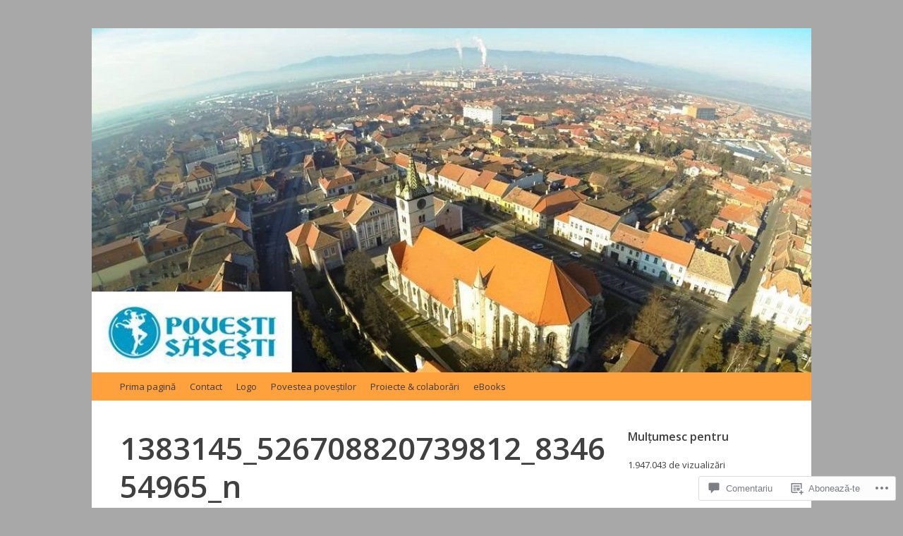

--- FILE ---
content_type: text/html; charset=UTF-8
request_url: https://povestisasesti.com/2013/11/08/biertanbirthalm-emblema-a-culturii-sasesti-in-transilvania/1383145_526708820739812_834654965_n/
body_size: 50527
content:
<!DOCTYPE html>
<html lang="ro-RO">
<head>
<meta charset="UTF-8" />
<meta name="viewport" content="width=device-width, initial-scale=1" />
<title>1383145_526708820739812_834654965_n | Povești săsești</title>
<link rel="profile" href="http://gmpg.org/xfn/11" />
<link rel="pingback" href="https://povestisasesti.com/xmlrpc.php" />
<!--[if lt IE 9]>
<script src="https://s0.wp.com/wp-content/themes/pub/expound/js/html5.js?m=1376965621i" type="text/javascript"></script>
<![endif]-->

<script type="text/javascript">
  WebFontConfig = {"google":{"families":["Open+Sans:r,i,b,bi:latin,latin-ext","Open+Sans:600:latin,latin-ext"]},"api_url":"https:\/\/fonts-api.wp.com\/css"};
  (function() {
    var wf = document.createElement('script');
    wf.src = '/wp-content/plugins/custom-fonts/js/webfont.js';
    wf.type = 'text/javascript';
    wf.async = 'true';
    var s = document.getElementsByTagName('script')[0];
    s.parentNode.insertBefore(wf, s);
	})();
</script><style id="jetpack-custom-fonts-css">.wf-active body{font-family:"Open Sans",sans-serif}.wf-active button, .wf-active input, .wf-active select, .wf-active textarea{font-family:"Open Sans",sans-serif}.wf-active blockquote{font-family:"Open Sans",sans-serif}.wf-active body{font-family:"Open Sans",sans-serif}.wf-active th{font-weight:600;font-family:"Open Sans",sans-serif;font-style:normal}.wf-active h1, .wf-active h2, .wf-active h3{font-weight:600;font-family:"Open Sans",sans-serif;font-style:normal}.wf-active h1{font-style:normal;font-weight:600}.wf-active h2{font-style:normal;font-weight:600}.wf-active h3{font-style:normal;font-weight:600}.wf-active h4, .wf-active h5, .wf-active h6{font-weight:600;font-style:normal}.wf-active .site-title{font-family:"Open Sans",sans-serif;font-style:normal;font-weight:600}.wf-active .site-description, .wf-active .single .site-content .related-content .entry-title{font-weight:600;font-style:normal}.wf-active .featured-content .entry-title, .wf-active .site-content .entry-title, .wf-active .featured-content-secondary .entry-title, .wf-active .comments-area #reply-title, .wf-active .comments-area .comments-title{font-style:normal;font-weight:600}.wf-active .comments-area footer .comment-author{font-family:"Open Sans",sans-serif;font-style:normal;font-weight:600}.wf-active .single .site-content .entry-title{font-style:normal;font-weight:600}.wf-active .widget-area .widget-title{font-style:normal;font-weight:600}@media only screen and (max-width : 900px){.wf-active .main-small-navigation .menu-toggle{font-style:normal;font-weight:600}}</style>
<meta name='robots' content='max-image-preview:large' />

<!-- Async WordPress.com Remote Login -->
<script id="wpcom_remote_login_js">
var wpcom_remote_login_extra_auth = '';
function wpcom_remote_login_remove_dom_node_id( element_id ) {
	var dom_node = document.getElementById( element_id );
	if ( dom_node ) { dom_node.parentNode.removeChild( dom_node ); }
}
function wpcom_remote_login_remove_dom_node_classes( class_name ) {
	var dom_nodes = document.querySelectorAll( '.' + class_name );
	for ( var i = 0; i < dom_nodes.length; i++ ) {
		dom_nodes[ i ].parentNode.removeChild( dom_nodes[ i ] );
	}
}
function wpcom_remote_login_final_cleanup() {
	wpcom_remote_login_remove_dom_node_classes( "wpcom_remote_login_msg" );
	wpcom_remote_login_remove_dom_node_id( "wpcom_remote_login_key" );
	wpcom_remote_login_remove_dom_node_id( "wpcom_remote_login_validate" );
	wpcom_remote_login_remove_dom_node_id( "wpcom_remote_login_js" );
	wpcom_remote_login_remove_dom_node_id( "wpcom_request_access_iframe" );
	wpcom_remote_login_remove_dom_node_id( "wpcom_request_access_styles" );
}

// Watch for messages back from the remote login
window.addEventListener( "message", function( e ) {
	if ( e.origin === "https://r-login.wordpress.com" ) {
		var data = {};
		try {
			data = JSON.parse( e.data );
		} catch( e ) {
			wpcom_remote_login_final_cleanup();
			return;
		}

		if ( data.msg === 'LOGIN' ) {
			// Clean up the login check iframe
			wpcom_remote_login_remove_dom_node_id( "wpcom_remote_login_key" );

			var id_regex = new RegExp( /^[0-9]+$/ );
			var token_regex = new RegExp( /^.*|.*|.*$/ );
			if (
				token_regex.test( data.token )
				&& id_regex.test( data.wpcomid )
			) {
				// We have everything we need to ask for a login
				var script = document.createElement( "script" );
				script.setAttribute( "id", "wpcom_remote_login_validate" );
				script.src = '/remote-login.php?wpcom_remote_login=validate'
					+ '&wpcomid=' + data.wpcomid
					+ '&token=' + encodeURIComponent( data.token )
					+ '&host=' + window.location.protocol
					+ '//' + window.location.hostname
					+ '&postid=3434'
					+ '&is_singular=';
				document.body.appendChild( script );
			}

			return;
		}

		// Safari ITP, not logged in, so redirect
		if ( data.msg === 'LOGIN-REDIRECT' ) {
			window.location = 'https://wordpress.com/log-in?redirect_to=' + window.location.href;
			return;
		}

		// Safari ITP, storage access failed, remove the request
		if ( data.msg === 'LOGIN-REMOVE' ) {
			var css_zap = 'html { -webkit-transition: margin-top 1s; transition: margin-top 1s; } /* 9001 */ html { margin-top: 0 !important; } * html body { margin-top: 0 !important; } @media screen and ( max-width: 782px ) { html { margin-top: 0 !important; } * html body { margin-top: 0 !important; } }';
			var style_zap = document.createElement( 'style' );
			style_zap.type = 'text/css';
			style_zap.appendChild( document.createTextNode( css_zap ) );
			document.body.appendChild( style_zap );

			var e = document.getElementById( 'wpcom_request_access_iframe' );
			e.parentNode.removeChild( e );

			document.cookie = 'wordpress_com_login_access=denied; path=/; max-age=31536000';

			return;
		}

		// Safari ITP
		if ( data.msg === 'REQUEST_ACCESS' ) {
			console.log( 'request access: safari' );

			// Check ITP iframe enable/disable knob
			if ( wpcom_remote_login_extra_auth !== 'safari_itp_iframe' ) {
				return;
			}

			// If we are in a "private window" there is no ITP.
			var private_window = false;
			try {
				var opendb = window.openDatabase( null, null, null, null );
			} catch( e ) {
				private_window = true;
			}

			if ( private_window ) {
				console.log( 'private window' );
				return;
			}

			var iframe = document.createElement( 'iframe' );
			iframe.id = 'wpcom_request_access_iframe';
			iframe.setAttribute( 'scrolling', 'no' );
			iframe.setAttribute( 'sandbox', 'allow-storage-access-by-user-activation allow-scripts allow-same-origin allow-top-navigation-by-user-activation' );
			iframe.src = 'https://r-login.wordpress.com/remote-login.php?wpcom_remote_login=request_access&origin=' + encodeURIComponent( data.origin ) + '&wpcomid=' + encodeURIComponent( data.wpcomid );

			var css = 'html { -webkit-transition: margin-top 1s; transition: margin-top 1s; } /* 9001 */ html { margin-top: 46px !important; } * html body { margin-top: 46px !important; } @media screen and ( max-width: 660px ) { html { margin-top: 71px !important; } * html body { margin-top: 71px !important; } #wpcom_request_access_iframe { display: block; height: 71px !important; } } #wpcom_request_access_iframe { border: 0px; height: 46px; position: fixed; top: 0; left: 0; width: 100%; min-width: 100%; z-index: 99999; background: #23282d; } ';

			var style = document.createElement( 'style' );
			style.type = 'text/css';
			style.id = 'wpcom_request_access_styles';
			style.appendChild( document.createTextNode( css ) );
			document.body.appendChild( style );

			document.body.appendChild( iframe );
		}

		if ( data.msg === 'DONE' ) {
			wpcom_remote_login_final_cleanup();
		}
	}
}, false );

// Inject the remote login iframe after the page has had a chance to load
// more critical resources
window.addEventListener( "DOMContentLoaded", function( e ) {
	var iframe = document.createElement( "iframe" );
	iframe.style.display = "none";
	iframe.setAttribute( "scrolling", "no" );
	iframe.setAttribute( "id", "wpcom_remote_login_key" );
	iframe.src = "https://r-login.wordpress.com/remote-login.php"
		+ "?wpcom_remote_login=key"
		+ "&origin=aHR0cHM6Ly9wb3Zlc3Rpc2FzZXN0aS5jb20%3D"
		+ "&wpcomid=36678533"
		+ "&time=" + Math.floor( Date.now() / 1000 );
	document.body.appendChild( iframe );
}, false );
</script>
<link rel='dns-prefetch' href='//s0.wp.com' />
<link rel='dns-prefetch' href='//widgets.wp.com' />
<link rel='dns-prefetch' href='//wordpress.com' />
<link rel="alternate" type="application/rss+xml" title="Flux Povești săsești &raquo;" href="https://povestisasesti.com/feed/" />
<link rel="alternate" type="application/rss+xml" title="Flux comentarii Povești săsești &raquo;" href="https://povestisasesti.com/comments/feed/" />
<link rel="alternate" type="application/rss+xml" title="Flux comentarii Povești săsești &raquo; 1383145_526708820739812_834654965_n" href="https://povestisasesti.com/2013/11/08/biertanbirthalm-emblema-a-culturii-sasesti-in-transilvania/1383145_526708820739812_834654965_n/feed/" />
	<script type="text/javascript">
		/* <![CDATA[ */
		function addLoadEvent(func) {
			var oldonload = window.onload;
			if (typeof window.onload != 'function') {
				window.onload = func;
			} else {
				window.onload = function () {
					oldonload();
					func();
				}
			}
		}
		/* ]]> */
	</script>
	<link crossorigin='anonymous' rel='stylesheet' id='all-css-0-1' href='/wp-content/mu-plugins/likes/jetpack-likes.css?m=1743883414i&cssminify=yes' type='text/css' media='all' />
<style id='wp-emoji-styles-inline-css'>

	img.wp-smiley, img.emoji {
		display: inline !important;
		border: none !important;
		box-shadow: none !important;
		height: 1em !important;
		width: 1em !important;
		margin: 0 0.07em !important;
		vertical-align: -0.1em !important;
		background: none !important;
		padding: 0 !important;
	}
/*# sourceURL=wp-emoji-styles-inline-css */
</style>
<link crossorigin='anonymous' rel='stylesheet' id='all-css-2-1' href='/wp-content/plugins/gutenberg-core/v22.2.0/build/styles/block-library/style.css?m=1764855221i&cssminify=yes' type='text/css' media='all' />
<style id='wp-block-library-inline-css'>
.has-text-align-justify {
	text-align:justify;
}
.has-text-align-justify{text-align:justify;}

/*# sourceURL=wp-block-library-inline-css */
</style><style id='global-styles-inline-css'>
:root{--wp--preset--aspect-ratio--square: 1;--wp--preset--aspect-ratio--4-3: 4/3;--wp--preset--aspect-ratio--3-4: 3/4;--wp--preset--aspect-ratio--3-2: 3/2;--wp--preset--aspect-ratio--2-3: 2/3;--wp--preset--aspect-ratio--16-9: 16/9;--wp--preset--aspect-ratio--9-16: 9/16;--wp--preset--color--black: #000000;--wp--preset--color--cyan-bluish-gray: #abb8c3;--wp--preset--color--white: #ffffff;--wp--preset--color--pale-pink: #f78da7;--wp--preset--color--vivid-red: #cf2e2e;--wp--preset--color--luminous-vivid-orange: #ff6900;--wp--preset--color--luminous-vivid-amber: #fcb900;--wp--preset--color--light-green-cyan: #7bdcb5;--wp--preset--color--vivid-green-cyan: #00d084;--wp--preset--color--pale-cyan-blue: #8ed1fc;--wp--preset--color--vivid-cyan-blue: #0693e3;--wp--preset--color--vivid-purple: #9b51e0;--wp--preset--gradient--vivid-cyan-blue-to-vivid-purple: linear-gradient(135deg,rgb(6,147,227) 0%,rgb(155,81,224) 100%);--wp--preset--gradient--light-green-cyan-to-vivid-green-cyan: linear-gradient(135deg,rgb(122,220,180) 0%,rgb(0,208,130) 100%);--wp--preset--gradient--luminous-vivid-amber-to-luminous-vivid-orange: linear-gradient(135deg,rgb(252,185,0) 0%,rgb(255,105,0) 100%);--wp--preset--gradient--luminous-vivid-orange-to-vivid-red: linear-gradient(135deg,rgb(255,105,0) 0%,rgb(207,46,46) 100%);--wp--preset--gradient--very-light-gray-to-cyan-bluish-gray: linear-gradient(135deg,rgb(238,238,238) 0%,rgb(169,184,195) 100%);--wp--preset--gradient--cool-to-warm-spectrum: linear-gradient(135deg,rgb(74,234,220) 0%,rgb(151,120,209) 20%,rgb(207,42,186) 40%,rgb(238,44,130) 60%,rgb(251,105,98) 80%,rgb(254,248,76) 100%);--wp--preset--gradient--blush-light-purple: linear-gradient(135deg,rgb(255,206,236) 0%,rgb(152,150,240) 100%);--wp--preset--gradient--blush-bordeaux: linear-gradient(135deg,rgb(254,205,165) 0%,rgb(254,45,45) 50%,rgb(107,0,62) 100%);--wp--preset--gradient--luminous-dusk: linear-gradient(135deg,rgb(255,203,112) 0%,rgb(199,81,192) 50%,rgb(65,88,208) 100%);--wp--preset--gradient--pale-ocean: linear-gradient(135deg,rgb(255,245,203) 0%,rgb(182,227,212) 50%,rgb(51,167,181) 100%);--wp--preset--gradient--electric-grass: linear-gradient(135deg,rgb(202,248,128) 0%,rgb(113,206,126) 100%);--wp--preset--gradient--midnight: linear-gradient(135deg,rgb(2,3,129) 0%,rgb(40,116,252) 100%);--wp--preset--font-size--small: 13px;--wp--preset--font-size--medium: 20px;--wp--preset--font-size--large: 36px;--wp--preset--font-size--x-large: 42px;--wp--preset--font-family--albert-sans: 'Albert Sans', sans-serif;--wp--preset--font-family--alegreya: Alegreya, serif;--wp--preset--font-family--arvo: Arvo, serif;--wp--preset--font-family--bodoni-moda: 'Bodoni Moda', serif;--wp--preset--font-family--bricolage-grotesque: 'Bricolage Grotesque', sans-serif;--wp--preset--font-family--cabin: Cabin, sans-serif;--wp--preset--font-family--chivo: Chivo, sans-serif;--wp--preset--font-family--commissioner: Commissioner, sans-serif;--wp--preset--font-family--cormorant: Cormorant, serif;--wp--preset--font-family--courier-prime: 'Courier Prime', monospace;--wp--preset--font-family--crimson-pro: 'Crimson Pro', serif;--wp--preset--font-family--dm-mono: 'DM Mono', monospace;--wp--preset--font-family--dm-sans: 'DM Sans', sans-serif;--wp--preset--font-family--dm-serif-display: 'DM Serif Display', serif;--wp--preset--font-family--domine: Domine, serif;--wp--preset--font-family--eb-garamond: 'EB Garamond', serif;--wp--preset--font-family--epilogue: Epilogue, sans-serif;--wp--preset--font-family--fahkwang: Fahkwang, sans-serif;--wp--preset--font-family--figtree: Figtree, sans-serif;--wp--preset--font-family--fira-sans: 'Fira Sans', sans-serif;--wp--preset--font-family--fjalla-one: 'Fjalla One', sans-serif;--wp--preset--font-family--fraunces: Fraunces, serif;--wp--preset--font-family--gabarito: Gabarito, system-ui;--wp--preset--font-family--ibm-plex-mono: 'IBM Plex Mono', monospace;--wp--preset--font-family--ibm-plex-sans: 'IBM Plex Sans', sans-serif;--wp--preset--font-family--ibarra-real-nova: 'Ibarra Real Nova', serif;--wp--preset--font-family--instrument-serif: 'Instrument Serif', serif;--wp--preset--font-family--inter: Inter, sans-serif;--wp--preset--font-family--josefin-sans: 'Josefin Sans', sans-serif;--wp--preset--font-family--jost: Jost, sans-serif;--wp--preset--font-family--libre-baskerville: 'Libre Baskerville', serif;--wp--preset--font-family--libre-franklin: 'Libre Franklin', sans-serif;--wp--preset--font-family--literata: Literata, serif;--wp--preset--font-family--lora: Lora, serif;--wp--preset--font-family--merriweather: Merriweather, serif;--wp--preset--font-family--montserrat: Montserrat, sans-serif;--wp--preset--font-family--newsreader: Newsreader, serif;--wp--preset--font-family--noto-sans-mono: 'Noto Sans Mono', sans-serif;--wp--preset--font-family--nunito: Nunito, sans-serif;--wp--preset--font-family--open-sans: 'Open Sans', sans-serif;--wp--preset--font-family--overpass: Overpass, sans-serif;--wp--preset--font-family--pt-serif: 'PT Serif', serif;--wp--preset--font-family--petrona: Petrona, serif;--wp--preset--font-family--piazzolla: Piazzolla, serif;--wp--preset--font-family--playfair-display: 'Playfair Display', serif;--wp--preset--font-family--plus-jakarta-sans: 'Plus Jakarta Sans', sans-serif;--wp--preset--font-family--poppins: Poppins, sans-serif;--wp--preset--font-family--raleway: Raleway, sans-serif;--wp--preset--font-family--roboto: Roboto, sans-serif;--wp--preset--font-family--roboto-slab: 'Roboto Slab', serif;--wp--preset--font-family--rubik: Rubik, sans-serif;--wp--preset--font-family--rufina: Rufina, serif;--wp--preset--font-family--sora: Sora, sans-serif;--wp--preset--font-family--source-sans-3: 'Source Sans 3', sans-serif;--wp--preset--font-family--source-serif-4: 'Source Serif 4', serif;--wp--preset--font-family--space-mono: 'Space Mono', monospace;--wp--preset--font-family--syne: Syne, sans-serif;--wp--preset--font-family--texturina: Texturina, serif;--wp--preset--font-family--urbanist: Urbanist, sans-serif;--wp--preset--font-family--work-sans: 'Work Sans', sans-serif;--wp--preset--spacing--20: 0.44rem;--wp--preset--spacing--30: 0.67rem;--wp--preset--spacing--40: 1rem;--wp--preset--spacing--50: 1.5rem;--wp--preset--spacing--60: 2.25rem;--wp--preset--spacing--70: 3.38rem;--wp--preset--spacing--80: 5.06rem;--wp--preset--shadow--natural: 6px 6px 9px rgba(0, 0, 0, 0.2);--wp--preset--shadow--deep: 12px 12px 50px rgba(0, 0, 0, 0.4);--wp--preset--shadow--sharp: 6px 6px 0px rgba(0, 0, 0, 0.2);--wp--preset--shadow--outlined: 6px 6px 0px -3px rgb(255, 255, 255), 6px 6px rgb(0, 0, 0);--wp--preset--shadow--crisp: 6px 6px 0px rgb(0, 0, 0);}:where(.is-layout-flex){gap: 0.5em;}:where(.is-layout-grid){gap: 0.5em;}body .is-layout-flex{display: flex;}.is-layout-flex{flex-wrap: wrap;align-items: center;}.is-layout-flex > :is(*, div){margin: 0;}body .is-layout-grid{display: grid;}.is-layout-grid > :is(*, div){margin: 0;}:where(.wp-block-columns.is-layout-flex){gap: 2em;}:where(.wp-block-columns.is-layout-grid){gap: 2em;}:where(.wp-block-post-template.is-layout-flex){gap: 1.25em;}:where(.wp-block-post-template.is-layout-grid){gap: 1.25em;}.has-black-color{color: var(--wp--preset--color--black) !important;}.has-cyan-bluish-gray-color{color: var(--wp--preset--color--cyan-bluish-gray) !important;}.has-white-color{color: var(--wp--preset--color--white) !important;}.has-pale-pink-color{color: var(--wp--preset--color--pale-pink) !important;}.has-vivid-red-color{color: var(--wp--preset--color--vivid-red) !important;}.has-luminous-vivid-orange-color{color: var(--wp--preset--color--luminous-vivid-orange) !important;}.has-luminous-vivid-amber-color{color: var(--wp--preset--color--luminous-vivid-amber) !important;}.has-light-green-cyan-color{color: var(--wp--preset--color--light-green-cyan) !important;}.has-vivid-green-cyan-color{color: var(--wp--preset--color--vivid-green-cyan) !important;}.has-pale-cyan-blue-color{color: var(--wp--preset--color--pale-cyan-blue) !important;}.has-vivid-cyan-blue-color{color: var(--wp--preset--color--vivid-cyan-blue) !important;}.has-vivid-purple-color{color: var(--wp--preset--color--vivid-purple) !important;}.has-black-background-color{background-color: var(--wp--preset--color--black) !important;}.has-cyan-bluish-gray-background-color{background-color: var(--wp--preset--color--cyan-bluish-gray) !important;}.has-white-background-color{background-color: var(--wp--preset--color--white) !important;}.has-pale-pink-background-color{background-color: var(--wp--preset--color--pale-pink) !important;}.has-vivid-red-background-color{background-color: var(--wp--preset--color--vivid-red) !important;}.has-luminous-vivid-orange-background-color{background-color: var(--wp--preset--color--luminous-vivid-orange) !important;}.has-luminous-vivid-amber-background-color{background-color: var(--wp--preset--color--luminous-vivid-amber) !important;}.has-light-green-cyan-background-color{background-color: var(--wp--preset--color--light-green-cyan) !important;}.has-vivid-green-cyan-background-color{background-color: var(--wp--preset--color--vivid-green-cyan) !important;}.has-pale-cyan-blue-background-color{background-color: var(--wp--preset--color--pale-cyan-blue) !important;}.has-vivid-cyan-blue-background-color{background-color: var(--wp--preset--color--vivid-cyan-blue) !important;}.has-vivid-purple-background-color{background-color: var(--wp--preset--color--vivid-purple) !important;}.has-black-border-color{border-color: var(--wp--preset--color--black) !important;}.has-cyan-bluish-gray-border-color{border-color: var(--wp--preset--color--cyan-bluish-gray) !important;}.has-white-border-color{border-color: var(--wp--preset--color--white) !important;}.has-pale-pink-border-color{border-color: var(--wp--preset--color--pale-pink) !important;}.has-vivid-red-border-color{border-color: var(--wp--preset--color--vivid-red) !important;}.has-luminous-vivid-orange-border-color{border-color: var(--wp--preset--color--luminous-vivid-orange) !important;}.has-luminous-vivid-amber-border-color{border-color: var(--wp--preset--color--luminous-vivid-amber) !important;}.has-light-green-cyan-border-color{border-color: var(--wp--preset--color--light-green-cyan) !important;}.has-vivid-green-cyan-border-color{border-color: var(--wp--preset--color--vivid-green-cyan) !important;}.has-pale-cyan-blue-border-color{border-color: var(--wp--preset--color--pale-cyan-blue) !important;}.has-vivid-cyan-blue-border-color{border-color: var(--wp--preset--color--vivid-cyan-blue) !important;}.has-vivid-purple-border-color{border-color: var(--wp--preset--color--vivid-purple) !important;}.has-vivid-cyan-blue-to-vivid-purple-gradient-background{background: var(--wp--preset--gradient--vivid-cyan-blue-to-vivid-purple) !important;}.has-light-green-cyan-to-vivid-green-cyan-gradient-background{background: var(--wp--preset--gradient--light-green-cyan-to-vivid-green-cyan) !important;}.has-luminous-vivid-amber-to-luminous-vivid-orange-gradient-background{background: var(--wp--preset--gradient--luminous-vivid-amber-to-luminous-vivid-orange) !important;}.has-luminous-vivid-orange-to-vivid-red-gradient-background{background: var(--wp--preset--gradient--luminous-vivid-orange-to-vivid-red) !important;}.has-very-light-gray-to-cyan-bluish-gray-gradient-background{background: var(--wp--preset--gradient--very-light-gray-to-cyan-bluish-gray) !important;}.has-cool-to-warm-spectrum-gradient-background{background: var(--wp--preset--gradient--cool-to-warm-spectrum) !important;}.has-blush-light-purple-gradient-background{background: var(--wp--preset--gradient--blush-light-purple) !important;}.has-blush-bordeaux-gradient-background{background: var(--wp--preset--gradient--blush-bordeaux) !important;}.has-luminous-dusk-gradient-background{background: var(--wp--preset--gradient--luminous-dusk) !important;}.has-pale-ocean-gradient-background{background: var(--wp--preset--gradient--pale-ocean) !important;}.has-electric-grass-gradient-background{background: var(--wp--preset--gradient--electric-grass) !important;}.has-midnight-gradient-background{background: var(--wp--preset--gradient--midnight) !important;}.has-small-font-size{font-size: var(--wp--preset--font-size--small) !important;}.has-medium-font-size{font-size: var(--wp--preset--font-size--medium) !important;}.has-large-font-size{font-size: var(--wp--preset--font-size--large) !important;}.has-x-large-font-size{font-size: var(--wp--preset--font-size--x-large) !important;}.has-albert-sans-font-family{font-family: var(--wp--preset--font-family--albert-sans) !important;}.has-alegreya-font-family{font-family: var(--wp--preset--font-family--alegreya) !important;}.has-arvo-font-family{font-family: var(--wp--preset--font-family--arvo) !important;}.has-bodoni-moda-font-family{font-family: var(--wp--preset--font-family--bodoni-moda) !important;}.has-bricolage-grotesque-font-family{font-family: var(--wp--preset--font-family--bricolage-grotesque) !important;}.has-cabin-font-family{font-family: var(--wp--preset--font-family--cabin) !important;}.has-chivo-font-family{font-family: var(--wp--preset--font-family--chivo) !important;}.has-commissioner-font-family{font-family: var(--wp--preset--font-family--commissioner) !important;}.has-cormorant-font-family{font-family: var(--wp--preset--font-family--cormorant) !important;}.has-courier-prime-font-family{font-family: var(--wp--preset--font-family--courier-prime) !important;}.has-crimson-pro-font-family{font-family: var(--wp--preset--font-family--crimson-pro) !important;}.has-dm-mono-font-family{font-family: var(--wp--preset--font-family--dm-mono) !important;}.has-dm-sans-font-family{font-family: var(--wp--preset--font-family--dm-sans) !important;}.has-dm-serif-display-font-family{font-family: var(--wp--preset--font-family--dm-serif-display) !important;}.has-domine-font-family{font-family: var(--wp--preset--font-family--domine) !important;}.has-eb-garamond-font-family{font-family: var(--wp--preset--font-family--eb-garamond) !important;}.has-epilogue-font-family{font-family: var(--wp--preset--font-family--epilogue) !important;}.has-fahkwang-font-family{font-family: var(--wp--preset--font-family--fahkwang) !important;}.has-figtree-font-family{font-family: var(--wp--preset--font-family--figtree) !important;}.has-fira-sans-font-family{font-family: var(--wp--preset--font-family--fira-sans) !important;}.has-fjalla-one-font-family{font-family: var(--wp--preset--font-family--fjalla-one) !important;}.has-fraunces-font-family{font-family: var(--wp--preset--font-family--fraunces) !important;}.has-gabarito-font-family{font-family: var(--wp--preset--font-family--gabarito) !important;}.has-ibm-plex-mono-font-family{font-family: var(--wp--preset--font-family--ibm-plex-mono) !important;}.has-ibm-plex-sans-font-family{font-family: var(--wp--preset--font-family--ibm-plex-sans) !important;}.has-ibarra-real-nova-font-family{font-family: var(--wp--preset--font-family--ibarra-real-nova) !important;}.has-instrument-serif-font-family{font-family: var(--wp--preset--font-family--instrument-serif) !important;}.has-inter-font-family{font-family: var(--wp--preset--font-family--inter) !important;}.has-josefin-sans-font-family{font-family: var(--wp--preset--font-family--josefin-sans) !important;}.has-jost-font-family{font-family: var(--wp--preset--font-family--jost) !important;}.has-libre-baskerville-font-family{font-family: var(--wp--preset--font-family--libre-baskerville) !important;}.has-libre-franklin-font-family{font-family: var(--wp--preset--font-family--libre-franklin) !important;}.has-literata-font-family{font-family: var(--wp--preset--font-family--literata) !important;}.has-lora-font-family{font-family: var(--wp--preset--font-family--lora) !important;}.has-merriweather-font-family{font-family: var(--wp--preset--font-family--merriweather) !important;}.has-montserrat-font-family{font-family: var(--wp--preset--font-family--montserrat) !important;}.has-newsreader-font-family{font-family: var(--wp--preset--font-family--newsreader) !important;}.has-noto-sans-mono-font-family{font-family: var(--wp--preset--font-family--noto-sans-mono) !important;}.has-nunito-font-family{font-family: var(--wp--preset--font-family--nunito) !important;}.has-open-sans-font-family{font-family: var(--wp--preset--font-family--open-sans) !important;}.has-overpass-font-family{font-family: var(--wp--preset--font-family--overpass) !important;}.has-pt-serif-font-family{font-family: var(--wp--preset--font-family--pt-serif) !important;}.has-petrona-font-family{font-family: var(--wp--preset--font-family--petrona) !important;}.has-piazzolla-font-family{font-family: var(--wp--preset--font-family--piazzolla) !important;}.has-playfair-display-font-family{font-family: var(--wp--preset--font-family--playfair-display) !important;}.has-plus-jakarta-sans-font-family{font-family: var(--wp--preset--font-family--plus-jakarta-sans) !important;}.has-poppins-font-family{font-family: var(--wp--preset--font-family--poppins) !important;}.has-raleway-font-family{font-family: var(--wp--preset--font-family--raleway) !important;}.has-roboto-font-family{font-family: var(--wp--preset--font-family--roboto) !important;}.has-roboto-slab-font-family{font-family: var(--wp--preset--font-family--roboto-slab) !important;}.has-rubik-font-family{font-family: var(--wp--preset--font-family--rubik) !important;}.has-rufina-font-family{font-family: var(--wp--preset--font-family--rufina) !important;}.has-sora-font-family{font-family: var(--wp--preset--font-family--sora) !important;}.has-source-sans-3-font-family{font-family: var(--wp--preset--font-family--source-sans-3) !important;}.has-source-serif-4-font-family{font-family: var(--wp--preset--font-family--source-serif-4) !important;}.has-space-mono-font-family{font-family: var(--wp--preset--font-family--space-mono) !important;}.has-syne-font-family{font-family: var(--wp--preset--font-family--syne) !important;}.has-texturina-font-family{font-family: var(--wp--preset--font-family--texturina) !important;}.has-urbanist-font-family{font-family: var(--wp--preset--font-family--urbanist) !important;}.has-work-sans-font-family{font-family: var(--wp--preset--font-family--work-sans) !important;}
/*# sourceURL=global-styles-inline-css */
</style>

<style id='classic-theme-styles-inline-css'>
/*! This file is auto-generated */
.wp-block-button__link{color:#fff;background-color:#32373c;border-radius:9999px;box-shadow:none;text-decoration:none;padding:calc(.667em + 2px) calc(1.333em + 2px);font-size:1.125em}.wp-block-file__button{background:#32373c;color:#fff;text-decoration:none}
/*# sourceURL=/wp-includes/css/classic-themes.min.css */
</style>
<link crossorigin='anonymous' rel='stylesheet' id='all-css-4-1' href='/_static/??-eJx9j8EOwjAIhl/IyvTgvBgfxXQtmZ2jbQrdfHxZll3U7ELgh48fYM7GpSgYBaiaPNY+RAaXCqpO2QroBKEPFkckHTs65gP8x+bgexTFecuN4HsfyWpjui4XZDYaKVQy8lQv3uMGlGzdy6i0rlgbQCnFrfmYMPpUwFZJZEWC+8GAi4OuhtHDhKVTaxWXN/m7Xo650+3UXprm3J6a6/ABpBt3RQ==&cssminify=yes' type='text/css' media='all' />
<link rel='stylesheet' id='verbum-gutenberg-css-css' href='https://widgets.wp.com/verbum-block-editor/block-editor.css?ver=1738686361' media='all' />
<link crossorigin='anonymous' rel='stylesheet' id='all-css-6-1' href='/_static/??/wp-content/mu-plugins/comment-likes/css/comment-likes.css,/i/noticons/noticons.css,/wp-content/themes/pub/expound/style.css?m=1741693332j&cssminify=yes' type='text/css' media='all' />
<style id='jetpack_facebook_likebox-inline-css'>
.widget_facebook_likebox {
	overflow: hidden;
}

/*# sourceURL=/wp-content/mu-plugins/jetpack-plugin/moon/modules/widgets/facebook-likebox/style.css */
</style>
<link crossorigin='anonymous' rel='stylesheet' id='all-css-8-1' href='/_static/??-eJzTLy/QTc7PK0nNK9HPLdUtyClNz8wr1i9KTcrJTwcy0/WTi5G5ekCujj52Temp+bo5+cmJJZn5eSgc3bScxMwikFb7XFtDE1NLExMLc0OTLACohS2q&cssminify=yes' type='text/css' media='all' />
<style id='jetpack-global-styles-frontend-style-inline-css'>
:root { --font-headings: unset; --font-base: unset; --font-headings-default: -apple-system,BlinkMacSystemFont,"Segoe UI",Roboto,Oxygen-Sans,Ubuntu,Cantarell,"Helvetica Neue",sans-serif; --font-base-default: -apple-system,BlinkMacSystemFont,"Segoe UI",Roboto,Oxygen-Sans,Ubuntu,Cantarell,"Helvetica Neue",sans-serif;}
/*# sourceURL=jetpack-global-styles-frontend-style-inline-css */
</style>
<link crossorigin='anonymous' rel='stylesheet' id='all-css-10-1' href='/_static/??-eJyNjcEKwjAQRH/IuFRT6kX8FNkmS5K6yQY3Qfx7bfEiXrwM82B4A49qnJRGpUHupnIPqSgs1Cq624chi6zhO5OCRryTR++fW00l7J3qDv43XVNxoOISsmEJol/wY2uR8vs3WggsM/I6uOTzMI3Hw8lOg11eUT1JKA==&cssminify=yes' type='text/css' media='all' />
<script type="text/javascript" id="wpcom-actionbar-placeholder-js-extra">
/* <![CDATA[ */
var actionbardata = {"siteID":"36678533","postID":"3434","siteURL":"https://povestisasesti.com","xhrURL":"https://povestisasesti.com/wp-admin/admin-ajax.php","nonce":"30ea88af6d","isLoggedIn":"","statusMessage":"","subsEmailDefault":"instantly","proxyScriptUrl":"https://s0.wp.com/wp-content/js/wpcom-proxy-request.js?m=1513050504i&amp;ver=20211021","shortlink":"https://wp.me/a2tTLf-To","i18n":{"followedText":"Acum, articolele noi de pe acest site vor ap\u0103rea acum \u00een \u003Ca href=\"https://wordpress.com/reader\"\u003ECititor\u003C/a\u003E","foldBar":"Restr\u00e2nge aceast\u0103 bar\u0103","unfoldBar":"Extinde aceast\u0103 bar\u0103","shortLinkCopied":"Am copiat leg\u0103tura scurt\u0103 \u00een clipboard."}};
//# sourceURL=wpcom-actionbar-placeholder-js-extra
/* ]]> */
</script>
<script type="text/javascript" id="jetpack-mu-wpcom-settings-js-before">
/* <![CDATA[ */
var JETPACK_MU_WPCOM_SETTINGS = {"assetsUrl":"https://s0.wp.com/wp-content/mu-plugins/jetpack-mu-wpcom-plugin/moon/jetpack_vendor/automattic/jetpack-mu-wpcom/src/build/"};
//# sourceURL=jetpack-mu-wpcom-settings-js-before
/* ]]> */
</script>
<script crossorigin='anonymous' type='text/javascript'  src='/_static/??-eJyFjcsOwiAQRX9IOtXG18L4LbRMcLAMCIOWv7ckmrhzdRfnnFx4RTUFFmQBlyHNomIKS+1c3sDKiKe5GMwNukfBVD/TeeK/kvJkkxb8lb9vckO/JrGMgEsMhU3L71jHoJNR5LVFxfpJVguFll/9ZXvc9fuhP5zO7g2NF0R9'></script>
<script type="text/javascript" id="rlt-proxy-js-after">
/* <![CDATA[ */
	rltInitialize( {"token":null,"iframeOrigins":["https:\/\/widgets.wp.com"]} );
//# sourceURL=rlt-proxy-js-after
/* ]]> */
</script>
<link rel="EditURI" type="application/rsd+xml" title="RSD" href="https://povestisasesti.wordpress.com/xmlrpc.php?rsd" />
<meta name="generator" content="WordPress.com" />
<link rel="canonical" href="https://povestisasesti.com/2013/11/08/biertanbirthalm-emblema-a-culturii-sasesti-in-transilvania/1383145_526708820739812_834654965_n/" />
<link rel='shortlink' href='https://wp.me/a2tTLf-To' />
<link rel="alternate" type="application/json+oembed" href="https://public-api.wordpress.com/oembed/?format=json&amp;url=https%3A%2F%2Fpovestisasesti.com%2F2013%2F11%2F08%2Fbiertanbirthalm-emblema-a-culturii-sasesti-in-transilvania%2F1383145_526708820739812_834654965_n%2F&amp;for=wpcom-auto-discovery" /><link rel="alternate" type="application/xml+oembed" href="https://public-api.wordpress.com/oembed/?format=xml&amp;url=https%3A%2F%2Fpovestisasesti.com%2F2013%2F11%2F08%2Fbiertanbirthalm-emblema-a-culturii-sasesti-in-transilvania%2F1383145_526708820739812_834654965_n%2F&amp;for=wpcom-auto-discovery" />
<!-- Jetpack Open Graph Tags -->
<meta property="og:type" content="article" />
<meta property="og:title" content="1383145_526708820739812_834654965_n" />
<meta property="og:url" content="https://povestisasesti.com/2013/11/08/biertanbirthalm-emblema-a-culturii-sasesti-in-transilvania/1383145_526708820739812_834654965_n/" />
<meta property="og:description" content="Vizitează articolul pentru mai multe informații." />
<meta property="article:published_time" content="2013-11-07T17:24:33+00:00" />
<meta property="article:modified_time" content="2013-11-07T17:24:33+00:00" />
<meta property="og:site_name" content="Povești săsești" />
<meta property="og:image" content="https://povestisasesti.com/wp-content/uploads/2013/11/1383145_526708820739812_834654965_n.jpg" />
<meta property="og:image:alt" content="" />
<meta property="og:locale" content="ro_RO" />
<meta property="article:publisher" content="https://www.facebook.com/WordPresscom" />
<meta name="twitter:creator" content="@Povestisasesti" />
<meta name="twitter:site" content="@Povestisasesti" />
<meta name="twitter:text:title" content="1383145_526708820739812_834654965_n" />
<meta name="twitter:image" content="https://povestisasesti.com/wp-content/uploads/2013/11/1383145_526708820739812_834654965_n.jpg?w=640" />
<meta name="twitter:card" content="summary_large_image" />
<meta name="twitter:description" content="Publicat de @Povestisasesti." />

<!-- End Jetpack Open Graph Tags -->
<link rel="shortcut icon" type="image/x-icon" href="https://secure.gravatar.com/blavatar/7e89a14d6fadd02161cbe9acc235862f5ab050adb97a3d96076b14cbed4300a4?s=32" sizes="16x16" />
<link rel="icon" type="image/x-icon" href="https://secure.gravatar.com/blavatar/7e89a14d6fadd02161cbe9acc235862f5ab050adb97a3d96076b14cbed4300a4?s=32" sizes="16x16" />
<link rel="apple-touch-icon" href="https://secure.gravatar.com/blavatar/7e89a14d6fadd02161cbe9acc235862f5ab050adb97a3d96076b14cbed4300a4?s=114" />
<link rel='openid.server' href='https://povestisasesti.com/?openidserver=1' />
<link rel='openid.delegate' href='https://povestisasesti.com/' />
<link rel="search" type="application/opensearchdescription+xml" href="https://povestisasesti.com/osd.xml" title="Povești săsești" />
<link rel="search" type="application/opensearchdescription+xml" href="https://s1.wp.com/opensearch.xml" title="WordPress.com" />
<meta name="theme-color" content="#a8a8a8" />
		<style type="text/css">
			.recentcomments a {
				display: inline !important;
				padding: 0 !important;
				margin: 0 !important;
			}

			table.recentcommentsavatartop img.avatar, table.recentcommentsavatarend img.avatar {
				border: 0px;
				margin: 0;
			}

			table.recentcommentsavatartop a, table.recentcommentsavatarend a {
				border: 0px !important;
				background-color: transparent !important;
			}

			td.recentcommentsavatarend, td.recentcommentsavatartop {
				padding: 0px 0px 1px 0px;
				margin: 0px;
			}

			td.recentcommentstextend {
				border: none !important;
				padding: 0px 0px 2px 10px;
			}

			.rtl td.recentcommentstextend {
				padding: 0px 10px 2px 0px;
			}

			td.recentcommentstexttop {
				border: none;
				padding: 0px 0px 0px 10px;
			}

			.rtl td.recentcommentstexttop {
				padding: 0px 10px 0px 0px;
			}
		</style>
		<meta name="description" content="despre sașii de ieri și de azi" />
	<style type="text/css">
			.site-title,
        .site-description {
            position: absolute !important;
            clip: rect(1px 1px 1px 1px); /* IE6, IE7 */
            clip: rect(1px, 1px, 1px, 1px);
        }

        
	
			.site-header .site-branding {
			background-color: transparent;
			background-image: url('https://povestisasesti.com/wp-content/uploads/2014/01/cropped-new-microsoft-office-powerpoint-presentation.jpg');
			background-position: 50% 0;
			background-repeat: no-repeat;
			height: 488px;
		}
		</style>
	<style type="text/css" id="custom-background-css">
body.custom-background { background-color: #a8a8a8; }
</style>
	<style type="text/css" id="custom-colors-css">button:hover, input[type="button"]:hover, input[type="reset"]:hover, input[type="submit"]:hover, .button-primary:hover, a.button-primary:hover, .wpm-button-primary:hover, a.wpm-button-primary:hover, button:focus, input[type="button"]:focus, input[type="reset"]:focus, input[type="submit"]:focus, .button-primary:focus, a.button-primary:focus, .wpm-button-primary:focus, a.wpm-button-primary:focus, button:active, input[type="button"]:active, input[type="reset"]:active, input[type="submit"]:active, .button-primary:active, a.button-primary:active, .wpm-button-primary:active, a.wpm-button-primary:active, #infinite-handle span { color: #444444;}
button, input[type="button"], input[type="reset"], input[type="submit"], .button-primary, a.button-primary, a.button-primary:visited, .wpm-button-primary, a.wpm-button-primary { color: #5B5B5B;}
.navigation-main a,.navigation-main a:visited { color: #3D3D3D;}
.navigation-main li.current_page_item a, .navigation-main li.current-menu-item a,.navigation-main li.current_page_item a:visited, .navigation-main li.current-menu-item a:visited { color: #5B5B5B;}
.navigation-main ul > .current_page_item:hover, .navigation-main ul > .current-menu-item:hover, .navigation-main ul > .current-post-ancestor:hover, .navigation-main ul > .current-menu-ancestor:hover, .navigation-main ul > .current-menu-parent:hover, .navigation-main ul > .current-post-parent:hover { color: #444444;}
.site-footer a,.site-footer a:visited { color: #aaaaaa;}
body { background-color: #a8a8a8;}
.navigation-main, .main-small-navigation li, .navigation-main li { background-color: #FFA13D;}
.navigation-main ul > .current_page_item:hover, .navigation-main ul > .current-menu-item:hover, .navigation-main ul .current-post-ancestor:hover, .navigation-main ul > .current-menu-ancestor:hover, .navigation-main ul > .current-menu-parent:hover, .navigation-main ul > .current-post-parent:hover { background-color: #FFA647;}
.navigation-main ul > .current_page_item:hover a:after, .navigation-main ul > .current-menu-item:hover a:after, .navigation-main ul > .current-post-ancestor:hover a:after, .navigation-main ul > .current-menu-ancestor:hover a:after, .navigation-main ul > .current-menu-parent:hover a:after, .navigation-main ul > .current-post-parent:hover a:after { border-top-color: #FFA647;}
.navigation-main li:hover, .main-small-navigation li:hover { background-color: #FFA647;}
a, a:hover, a:visited { color: #796B6B;}
.comments-area footer .comment-meta:hover, .comments-area footer .comment-meta a:hover { color: #796B6B;}
.navigation-paging a, .navigation-post a,.navigation-paging a:visited, .navigation-post a:visited { color: #746767;}
.site-title a:hover, .entry-title a:hover, .comments-area footer .comment-author a:hover, .widget-area .widget-title a:hover, article:hover .entry-title a:hover, .featured-content-secondary .entry-title a:hover, article:hover .entry-title a, .featured-content-secondary .entry-title a:hover, .site-footer a:hover, .site-content .entry-meta a:hover { color: #796B6B;}
.navigation-main ul > .current_page_item, .navigation-main ul > .current-menu-item, .navigation-main ul > .current-post-ancestor, .navigation-main ul > .current-menu-ancestor, .navigation-main ul > .current-menu-parent, .navigation-main ul > .current-post-parent { color: #443B3B;}
.entry-thumbnail-category a, .entry-thumbnail-category a:hover { color: #665B5B;}
.navigation-main a:hover, .main-small-navigation a:hover { color: #443B3B;}
.navigation-main li.current_page_item a:hover, .navigation-main li.current-menu-item a:hover { color: #443B3B;}
.navigation-main ul > .current_page_item a:after, .navigation-main ul > .current-menu-item a:after, .navigation-main ul > .current-post-ancestor a:after, .navigation-main ul > .current-menu-parent a:after, .navigation-main ul > .current-post-parent a:after { border-top-color: #e4e1e1;}
.entry-thumbnail-category, .entry-thumbnail-category:hover { background-color: #e4e1e1;}
.entry-thumbnail-category:before, .entry-thumbnail-category:hover:before { border-top-color: #e4e1e1;}
.navigation-main ul > .current_page_item, .navigation-main ul > .current-menu-item, .navigation-main ul > .current-post-ancestor, .navigation-main ul > .current-menu-ancestor, .navigation-main ul > .current-menu-parent, .navigation-main ul > .current-post-parent, button, input[type="button"], input[type="reset"], input[type="submit"], .button-primary, a.button-primary, a.button-primary:visited, .wpm-button-primary, a.wpm-button-primary { background-color: #e4e1e1;}
button:hover, input[type="button"]:hover, input[type="reset"]:hover, input[type="submit"]:hover, .button-primary:hover, a.button-primary:hover, .wpm-button-primary:hover, a.wpm-button-primary:hover, button:focus, input[type="button"]:focus, input[type="reset"]:focus, input[type="submit"]:focus, .button-primary:focus, a.button-primary:focus, .wpm-button-primary:focus, a.wpm-button-primary:focus, button:active, input[type="button"]:active, input[type="reset"]:active, input[type="submit"]:active, .button-primary:active, a.button-primary:active, .wpm-button-primary:active, a.wpm-button-primary:active, #infinite-handle span { background-color: #55c7f1;}
.navigation-main ul > .current_page_item:hover, .navigation-main ul > .current-menu-item:hover, .navigation-main ul > .current-post-ancestor:hover, .navigation-main ul > .current-menu-ancestor:hover, .navigation-main ul > .current-menu-parent:hover, .navigation-main ul > .current-post-parent:hover { background-color: #55c7f1;}
.navigation-main ul > .current_page_item:hover a:after, .navigation-main ul > .current-menu-item:hover a:after, .navigation-main ul > .current-post-ancestor:hover a:after, .navigation-main ul > .current-menu-ancestor:hover a:after, .navigation-main ul > .current-menu-parent:hover a:after, .navigation-main ul > .current-post-parent:hover a:after { border-top-color: #55c7f1;}
</style>
			<link rel="stylesheet" id="custom-css-css" type="text/css" href="https://s0.wp.com/?custom-css=1&#038;csblog=2tTLf&#038;cscache=6&#038;csrev=41" />
			<link crossorigin='anonymous' rel='stylesheet' id='all-css-0-3' href='/_static/??-eJydkN0KwjAMhV/ILsyhwwvxUWRrw8iWNqVpGXt7J/6AN6K7y3c4fAcCczRWQsaQwRcTuQwUFEbMsbPTk8GLBLhSsNCz2ElBZ4qYKqu6g98NXlxhVLBdkqLI79Ir2CrMxOjM0DFjWr7R1oGZ3IB5HZJoouh6aV4Y/9U9XliIHWjp1SaKmWQtf1DlKdzNF3+u20Nzao9NvR9vBBqh0A==&cssminify=yes' type='text/css' media='all' />
</head>

<body class="attachment wp-singular attachment-template-default single single-attachment postid-3434 attachmentid-3434 attachment-jpeg custom-background wp-theme-pubexpound customizer-styles-applied jetpack-reblog-enabled custom-colors">
<div id="page" class="hfeed site">
		<header id="masthead" class="site-header" role="banner">
		<div class="site-branding">
			<a href="https://povestisasesti.com/" class="wrapper-link">
				<div class="site-title-group">
					<h1 class="site-title"><a href="https://povestisasesti.com/" title="Povești săsești" rel="home">Povești săsești</a></h1>
					<h2 class="site-description">despre sașii de ieri și de azi</h2>
				</div>
			</a>
		</div>

		<nav id="site-navigation" class="navigation-main" role="navigation">
			<h1 class="menu-toggle">Meniu</h1>
			<div class="screen-reader-text skip-link"><a href="#content" title="Sări la conţinut">Sări la conţinut</a></div>

			<div class="menu"><ul>
<li ><a href="https://povestisasesti.com/">Prima pagină</a></li><li class="page_item page-item-5807"><a href="https://povestisasesti.com/contact-2/">Contact</a></li>
<li class="page_item page-item-1788"><a href="https://povestisasesti.com/logoul-povestilor/">Logo</a></li>
<li class="page_item page-item-47"><a href="https://povestisasesti.com/despre/">Povestea poveștilor</a></li>
<li class="page_item page-item-5998"><a href="https://povestisasesti.com/proiecte/">Proiecte &amp; colaborări</a></li>
<li class="page_item page-item-7110"><a href="https://povestisasesti.com/ebooks/">eBooks</a></li>
</ul></div>
					</nav><!-- #site-navigation -->
	</header><!-- #masthead -->

	<div id="main" class="site-main">

	<div id="primary" class="content-area image-attachment">
		<div id="content" class="site-content" role="main">

		
			<article id="post-3434" class="post-3434 attachment type-attachment status-inherit hentry">
				<header class="entry-header">
					<h1 class="entry-title">1383145_526708820739812_834654965_n</h1>

					<div class="entry-meta">
						Publicat <span class="entry-date"><time class="entry-date" datetime="2013-11-07T17:24:33+00:00">7 noiembrie 2013</time></span> la <a href="https://povestisasesti.com/wp-content/uploads/2013/11/1383145_526708820739812_834654965_n.jpg" title="Link to full-size image">424 &times; 640</a> în <a href="https://povestisasesti.com/2013/11/08/biertanbirthalm-emblema-a-culturii-sasesti-in-transilvania/" title="Return to Biertan/Birthälm – emblemă a culturii săsești în Transilvania" rel="gallery">Biertan/Birthälm – emblemă a culturii săsești în Transilvania</a>											</div><!-- .entry-meta -->

										<nav role="navigation" id="image-navigation" class="navigation-image">
						<div class="nav-previous"><a href='https://povestisasesti.com/2013/11/08/biertanbirthalm-emblema-a-culturii-sasesti-in-transilvania/1382392_526696747407686_596608486_n/'><span class="meta-nav">&larr;</span> Precedentul</a></div>
						<div class="nav-next"><a href='https://povestisasesti.com/2013/11/08/biertanbirthalm-emblema-a-culturii-sasesti-in-transilvania/1383243_526708830739811_469903875_n/'>Următorul <span class="meta-nav">&rarr;</span></a></div>
					</nav><!-- #image-navigation -->
									</header><!-- .entry-header -->

				<div class="entry-content">

					<div class="entry-attachment">
						<div class="attachment">
							
							<a href="https://povestisasesti.com/2013/11/08/biertanbirthalm-emblema-a-culturii-sasesti-in-transilvania/1383243_526708830739811_469903875_n/" title="1383145_526708820739812_834654965_n" rel="attachment"><img width="424" height="640" src="https://povestisasesti.com/wp-content/uploads/2013/11/1383145_526708820739812_834654965_n.jpg?w=424" class="attachment-1200x1200 size-1200x1200" alt="" decoding="async" loading="lazy" srcset="https://povestisasesti.com/wp-content/uploads/2013/11/1383145_526708820739812_834654965_n.jpg 424w, https://povestisasesti.com/wp-content/uploads/2013/11/1383145_526708820739812_834654965_n.jpg?w=99 99w, https://povestisasesti.com/wp-content/uploads/2013/11/1383145_526708820739812_834654965_n.jpg?w=199 199w" sizes="(max-width: 424px) 100vw, 424px" data-attachment-id="3434" data-permalink="https://povestisasesti.com/2013/11/08/biertanbirthalm-emblema-a-culturii-sasesti-in-transilvania/1383145_526708820739812_834654965_n/" data-orig-file="https://povestisasesti.com/wp-content/uploads/2013/11/1383145_526708820739812_834654965_n.jpg" data-orig-size="424,640" data-comments-opened="1" data-image-meta="{&quot;aperture&quot;:&quot;0&quot;,&quot;credit&quot;:&quot;&quot;,&quot;camera&quot;:&quot;&quot;,&quot;caption&quot;:&quot;&quot;,&quot;created_timestamp&quot;:&quot;0&quot;,&quot;copyright&quot;:&quot;&quot;,&quot;focal_length&quot;:&quot;0&quot;,&quot;iso&quot;:&quot;0&quot;,&quot;shutter_speed&quot;:&quot;0&quot;,&quot;title&quot;:&quot;&quot;}" data-image-title="1383145_526708820739812_834654965_n" data-image-description="" data-image-caption="" data-medium-file="https://povestisasesti.com/wp-content/uploads/2013/11/1383145_526708820739812_834654965_n.jpg?w=199" data-large-file="https://povestisasesti.com/wp-content/uploads/2013/11/1383145_526708820739812_834654965_n.jpg?w=424" /></a>
						</div><!-- .attachment -->

											</div><!-- .entry-attachment -->

					<div id="jp-post-flair" class="sharedaddy sd-rating-enabled sd-like-enabled sd-sharing-enabled"><div class="sharedaddy sd-sharing-enabled"><div class="robots-nocontent sd-block sd-social sd-social-official sd-sharing"><h3 class="sd-title">Povesteste mai departe:</h3><div class="sd-content"><ul><li class="share-facebook"><div class="fb-share-button" data-href="https://povestisasesti.com/2013/11/08/biertanbirthalm-emblema-a-culturii-sasesti-in-transilvania/1383145_526708820739812_834654965_n/" data-layout="button_count"></div></li><li class="share-email"><a rel="nofollow noopener noreferrer"
				data-shared="sharing-email-3434"
				class="share-email sd-button"
				href="mailto:?subject=%5BArticol%20partajat%5D%201383145_526708820739812_834654965_n&#038;body=https%3A%2F%2Fpovestisasesti.com%2F2013%2F11%2F08%2Fbiertanbirthalm-emblema-a-culturii-sasesti-in-transilvania%2F1383145_526708820739812_834654965_n%2F&#038;share=email"
				target="_blank"
				aria-labelledby="sharing-email-3434"
				data-email-share-error-title="Ți-ai configurat emailul?" data-email-share-error-text="Dacă ai probleme la partajarea prin email, probabil nu ai configurat emailul pentru navigator. Poate trebuie să creezi singur un email nou." data-email-share-nonce="33f63978a3" data-email-share-track-url="https://povestisasesti.com/2013/11/08/biertanbirthalm-emblema-a-culturii-sasesti-in-transilvania/1383145_526708820739812_834654965_n/?share=email">
				<span id="sharing-email-3434" hidden>Dă clic pentru a trimite o legătură prin email unui prieten(Se deschide într-o fereastră nouă)</span>
				<span>Email</span>
			</a></li><li class="share-print"><a rel="nofollow noopener noreferrer"
				data-shared="sharing-print-3434"
				class="share-print sd-button"
				href="https://povestisasesti.com/2013/11/08/biertanbirthalm-emblema-a-culturii-sasesti-in-transilvania/1383145_526708820739812_834654965_n/#print?share=print"
				target="_blank"
				aria-labelledby="sharing-print-3434"
				>
				<span id="sharing-print-3434" hidden>Dă clic pentru a imprima(Se deschide într-o fereastră nouă)</span>
				<span>Imprimare</span>
			</a></li><li class="share-twitter"><a href="https://twitter.com/share" class="twitter-share-button" data-url="https://povestisasesti.com/2013/11/08/biertanbirthalm-emblema-a-culturii-sasesti-in-transilvania/1383145_526708820739812_834654965_n/" data-text="1383145_526708820739812_834654965_n" data-via="Povestisasesti" data-related="wordpressdotcom">Tweet</a></li><li class="share-jetpack-whatsapp"><a rel="nofollow noopener noreferrer"
				data-shared="sharing-whatsapp-3434"
				class="share-jetpack-whatsapp sd-button"
				href="https://povestisasesti.com/2013/11/08/biertanbirthalm-emblema-a-culturii-sasesti-in-transilvania/1383145_526708820739812_834654965_n/?share=jetpack-whatsapp"
				target="_blank"
				aria-labelledby="sharing-whatsapp-3434"
				>
				<span id="sharing-whatsapp-3434" hidden>Dă clic pentru partajare pe WhatsApp(Se deschide într-o fereastră nouă)</span>
				<span>WhatsApp</span>
			</a></li><li class="share-pinterest"><div class="pinterest_button"><a href="https://www.pinterest.com/pin/create/button/?url=https%3A%2F%2Fpovestisasesti.com%2F2013%2F11%2F08%2Fbiertanbirthalm-emblema-a-culturii-sasesti-in-transilvania%2F1383145_526708820739812_834654965_n%2F&#038;media=https%3A%2F%2Fpovestisasesti.com%2Fwp-content%2Fuploads%2F2013%2F11%2F1383145_526708820739812_834654965_n.jpg&#038;description=1383145_526708820739812_834654965_n" data-pin-do="buttonPin" data-pin-config="beside"><img src="//assets.pinterest.com/images/pidgets/pinit_fg_en_rect_gray_20.png" /></a></div></li><li class="share-tumblr"><a class="tumblr-share-button" target="_blank" href="https://www.tumblr.com/share" data-title="1383145_526708820739812_834654965_n" data-content="https://povestisasesti.com/2013/11/08/biertanbirthalm-emblema-a-culturii-sasesti-in-transilvania/1383145_526708820739812_834654965_n/" title="Partajează pe Tumblr">Partajează pe Tumblr</a></li><li class="share-linkedin"><div class="linkedin_button"><script type="in/share" data-url="https://povestisasesti.com/2013/11/08/biertanbirthalm-emblema-a-culturii-sasesti-in-transilvania/1383145_526708820739812_834654965_n/" data-counter="right"></script></div></li><li><a href="#" class="sharing-anchor sd-button share-more"><span>Mai mult</span></a></li><li class="share-end"></li></ul><div class="sharing-hidden"><div class="inner" style="display: none;"><ul><li class="share-reddit"><a rel="nofollow noopener noreferrer"
				data-shared="sharing-reddit-3434"
				class="share-reddit sd-button"
				href="https://povestisasesti.com/2013/11/08/biertanbirthalm-emblema-a-culturii-sasesti-in-transilvania/1383145_526708820739812_834654965_n/?share=reddit"
				target="_blank"
				aria-labelledby="sharing-reddit-3434"
				>
				<span id="sharing-reddit-3434" hidden>Dă clic pentru a partaja pe Reddit(Se deschide într-o fereastră nouă)</span>
				<span>Reddit</span>
			</a></li><li class="share-pocket"><div class="pocket_button"><a href="https://getpocket.com/save" class="pocket-btn" data-lang="en" data-save-url="https://povestisasesti.com/2013/11/08/biertanbirthalm-emblema-a-culturii-sasesti-in-transilvania/1383145_526708820739812_834654965_n/" data-pocket-count="horizontal" >Pocket</a></div></li><li class="share-end"></li></ul></div></div></div></div></div><div class='sharedaddy sd-block sd-like jetpack-likes-widget-wrapper jetpack-likes-widget-unloaded' id='like-post-wrapper-36678533-3434-695161b9dba93' data-src='//widgets.wp.com/likes/index.html?ver=20251228#blog_id=36678533&amp;post_id=3434&amp;origin=povestisasesti.wordpress.com&amp;obj_id=36678533-3434-695161b9dba93&amp;domain=povestisasesti.com' data-name='like-post-frame-36678533-3434-695161b9dba93' data-title='Apreciază sau republică'><div class='likes-widget-placeholder post-likes-widget-placeholder' style='height: 55px;'><span class='button'><span>Apreciază</span></span> <span class='loading'>Încarc...</span></div><span class='sd-text-color'></span><a class='sd-link-color'></a></div></div>					
				</div><!-- .entry-content -->

				<footer class="entry-meta">
											<a class="comment-link" href="#respond" title="Publică un comentariu">Publică un comentariu</a> sau lasă un trackback: <a class="trackback-link" href="https://povestisasesti.com/2013/11/08/biertanbirthalm-emblema-a-culturii-sasesti-in-transilvania/1383145_526708820739812_834654965_n/trackback/" title="URL-ul de trackback pentru situl tău" rel="trackback">URL-ul de trackback</a>.														</footer><!-- .entry-meta -->
			</article><!-- #post-3434 -->

			
	<div id="comments" class="comments-area">

	
	
	
		<div id="respond" class="comment-respond">
		<h3 id="reply-title" class="comment-reply-title">Povestește și tu <small><a rel="nofollow" id="cancel-comment-reply-link" href="/2013/11/08/biertanbirthalm-emblema-a-culturii-sasesti-in-transilvania/1383145_526708820739812_834654965_n/#respond" style="display:none;">Anulează răspunsul</a></small></h3><form action="https://povestisasesti.com/wp-comments-post.php" method="post" id="commentform" class="comment-form">


<div class="comment-form__verbum transparent"></div><div class="verbum-form-meta"><input type='hidden' name='comment_post_ID' value='3434' id='comment_post_ID' />
<input type='hidden' name='comment_parent' id='comment_parent' value='0' />

			<input type="hidden" name="highlander_comment_nonce" id="highlander_comment_nonce" value="eecdede4ad" />
			<input type="hidden" name="verbum_show_subscription_modal" value="" /></div><p style="display: none;"><input type="hidden" id="akismet_comment_nonce" name="akismet_comment_nonce" value="8973703b98" /></p><p style="display: none !important;" class="akismet-fields-container" data-prefix="ak_"><label>&#916;<textarea name="ak_hp_textarea" cols="45" rows="8" maxlength="100"></textarea></label><input type="hidden" id="ak_js_1" name="ak_js" value="157"/><script type="text/javascript">
/* <![CDATA[ */
document.getElementById( "ak_js_1" ).setAttribute( "value", ( new Date() ).getTime() );
/* ]]> */
</script>
</p></form>	</div><!-- #respond -->
	
</div><!-- #comments -->

		
		</div><!-- #content -->
	</div><!-- #primary -->

	<div id="secondary" class="widget-area" role="complementary">
				<aside id="blog-stats-3" class="widget widget_blog-stats"><h1 class="widget-title">Mulțumesc pentru</h1>		<ul>
			<li>1.947.043 de vizualizări</li>
		</ul>
		</aside><aside id="search-2" class="widget widget_search"><h1 class="widget-title">Caută povestea</h1>	<form method="get" id="searchform" class="searchform" action="https://povestisasesti.com/" role="search">
		<label for="s" class="screen-reader-text">Căutare</label>
		<input type="search" class="field" name="s" value="" id="s" placeholder="Cuvinte cheie..." />
		<input type="submit" class="submit" id="searchsubmit" value="Caută" />
	</form>
</aside><aside id="categories-2" class="widget widget_categories"><h1 class="widget-title">Categorii</h1>
			<ul>
					<li class="cat-item cat-item-70186"><a href="https://povestisasesti.com/category/de/"># DE</a>
</li>
	<li class="cat-item cat-item-10221"><a href="https://povestisasesti.com/category/en/"># EN</a>
</li>
	<li class="cat-item cat-item-318047490"><a href="https://povestisasesti.com/category/calendarul-de-advent-2013/">Calendarul de Advent 2013</a>
</li>
	<li class="cat-item cat-item-306640424"><a href="https://povestisasesti.com/category/calendarul-de-advent-2014/">Calendarul de Advent 2014</a>
</li>
	<li class="cat-item cat-item-166842890"><a href="https://povestisasesti.com/category/dinkelsbuhl-2013/">Dinkelsbühl 2013</a>
</li>
	<li class="cat-item cat-item-236097565"><a href="https://povestisasesti.com/category/dinkelsbuhl-2014/">Dinkelsbühl 2014</a>
</li>
	<li class="cat-item cat-item-359218240"><a href="https://povestisasesti.com/category/dinkelsbuhl-2015/">Dinkelsbühl 2015</a>
</li>
	<li class="cat-item cat-item-488389412"><a href="https://povestisasesti.com/category/dinkelsbuhl-2016/">Dinkelsbühl 2016</a>
</li>
	<li class="cat-item cat-item-879371"><a href="https://povestisasesti.com/category/multikulti/">Multikulti</a>
</li>
	<li class="cat-item cat-item-165400197"><a href="https://povestisasesti.com/category/oaspeti-in-camera-din-fata/">Oaspeți în camera din față</a>
</li>
	<li class="cat-item cat-item-221589307"><a href="https://povestisasesti.com/category/oma-n-bucatarie/">Oma-n bucătărie</a>
</li>
	<li class="cat-item cat-item-221587341"><a href="https://povestisasesti.com/category/pe-urmele-sasilor-in-germania/">Pe urmele sașilor în Germania</a>
</li>
	<li class="cat-item cat-item-221587377"><a href="https://povestisasesti.com/category/pe-urmele-sasilor-in-transilvania/">Pe urmele sașilor în Transilvania</a>
</li>
	<li class="cat-item cat-item-161511695"><a href="https://povestisasesti.com/category/portul-traditional-sasesc/">Portul tradițional săsesc</a>
</li>
	<li class="cat-item cat-item-15245012"><a href="https://povestisasesti.com/category/povestile-voastre/">Poveștile voastre</a>
</li>
	<li class="cat-item cat-item-359219981"><a href="https://povestisasesti.com/category/raftul-cu-carti-traduceri-recenzii-inedite/">Raftul cu cărți. Traduceri. Recenzii. Inedite</a>
</li>
	<li class="cat-item cat-item-212513770"><a href="https://povestisasesti.com/category/romania-in-colectia-mea-de-carti-postale-vechi/">România în colecția mea de cărți poștale vechi</a>
</li>
	<li class="cat-item cat-item-221588226"><a href="https://povestisasesti.com/category/sarbatori-obiceiuri-randuiala-ca-la-sasi/">Sărbători, obiceiuri, rânduială ca la sași</a>
</li>
	<li class="cat-item cat-item-192627134"><a href="https://povestisasesti.com/category/transilvania-taramul-legendelor/">Transilvania, tărâmul legendelor</a>
</li>
	<li class="cat-item cat-item-221591807"><a href="https://povestisasesti.com/category/zboruri-cu-drona/">Zboruri cu drona</a>
</li>
			</ul>

			</aside><aside id="media_gallery-2" class="widget widget_media_gallery"><div class="tiled-gallery type-rectangular tiled-gallery-unresized" data-original-width="700" data-carousel-extra='{&quot;blog_id&quot;:36678533,&quot;permalink&quot;:&quot;https:\/\/povestisasesti.com\/2013\/11\/08\/biertanbirthalm-emblema-a-culturii-sasesti-in-transilvania\/1383145_526708820739812_834654965_n\/&quot;,&quot;likes_blog_id&quot;:36678533}' itemscope itemtype="http://schema.org/ImageGallery" > <div class="gallery-row" style="width: 700px; height: 839px;" data-original-width="700" data-original-height="839" > <div class="gallery-group images-1" style="width: 700px; height: 839px;" data-original-width="700" data-original-height="839" > <div class="tiled-gallery-item tiled-gallery-item-large" itemprop="associatedMedia" itemscope itemtype="http://schema.org/ImageObject"> <a href="https://i0.wp.com/povestisasesti.com/wp-content/uploads/2013/09/logo-ps-principal_rgb_albastru-alb.jpg?ssl=1" border="0" itemprop="url"> <meta itemprop="width" content="696"> <meta itemprop="height" content="835"> <img class="" data-attachment-id="2407" data-orig-file="https://povestisasesti.com/wp-content/uploads/2013/09/logo-ps-principal_rgb_albastru-alb.jpg" data-orig-size="1182,1418" data-comments-opened="1" data-image-meta="{&quot;aperture&quot;:&quot;0&quot;,&quot;credit&quot;:&quot;Iuliu Duma&quot;,&quot;camera&quot;:&quot;&quot;,&quot;caption&quot;:&quot;&quot;,&quot;created_timestamp&quot;:&quot;0&quot;,&quot;copyright&quot;:&quot;&quot;,&quot;focal_length&quot;:&quot;0&quot;,&quot;iso&quot;:&quot;0&quot;,&quot;shutter_speed&quot;:&quot;0&quot;,&quot;title&quot;:&quot;&quot;}" data-image-title="Logo PS principal_RGB_albastru -alb" data-image-description="" data-medium-file="https://povestisasesti.com/wp-content/uploads/2013/09/logo-ps-principal_rgb_albastru-alb.jpg?w=250" data-large-file="https://povestisasesti.com/wp-content/uploads/2013/09/logo-ps-principal_rgb_albastru-alb.jpg?w=700" src="https://i0.wp.com/povestisasesti.com/wp-content/uploads/2013/09/logo-ps-principal_rgb_albastru-alb.jpg?w=696&#038;h=835&#038;ssl=1" srcset="https://i0.wp.com/povestisasesti.com/wp-content/uploads/2013/09/logo-ps-principal_rgb_albastru-alb.jpg?w=696&amp;h=835&amp;ssl=1 696w, https://i0.wp.com/povestisasesti.com/wp-content/uploads/2013/09/logo-ps-principal_rgb_albastru-alb.jpg?w=125&amp;h=150&amp;ssl=1 125w, https://i0.wp.com/povestisasesti.com/wp-content/uploads/2013/09/logo-ps-principal_rgb_albastru-alb.jpg?w=250&amp;h=300&amp;ssl=1 250w, https://i0.wp.com/povestisasesti.com/wp-content/uploads/2013/09/logo-ps-principal_rgb_albastru-alb.jpg?w=768&amp;h=921&amp;ssl=1 768w, https://i0.wp.com/povestisasesti.com/wp-content/uploads/2013/09/logo-ps-principal_rgb_albastru-alb.jpg?w=854&amp;h=1024&amp;ssl=1 854w, https://i0.wp.com/povestisasesti.com/wp-content/uploads/2013/09/logo-ps-principal_rgb_albastru-alb.jpg 1182w" width="696" height="835" loading="lazy" data-original-width="696" data-original-height="835" itemprop="http://schema.org/image" title="Logo PS principal_RGB_albastru -alb" alt="Logo PS principal_RGB_albastru -alb" style="width: 696px; height: 835px;" /> </a> </div> </div> <!-- close group --> </div> <!-- close row --> </div></aside>
		<aside id="recent-posts-2" class="widget widget_recent_entries">
		<h1 class="widget-title">Articole recente</h1>
		<ul>
											<li>
					<a href="https://povestisasesti.com/2018/08/29/portretele-diversitatii-etnice-din-romania-un-proiect-elite-art-gallery/">Portretele diversităţii etnice din România &#8211; un proiect Elite Art Gallery</a>
									</li>
											<li>
					<a href="https://povestisasesti.com/2017/08/20/intalnirea-intalnirilor-sibiu-2017/">Întâlnirea întâlnirilor. Sibiu 2017</a>
									</li>
											<li>
					<a href="https://povestisasesti.com/2017/05/09/program-august-2017-sibiu-intalnirea-fara-precedent-a-tuturor-sasilor/">PROGRAM august 2017 Sibiu:     Întâlnirea fără precedent a tuturor sașilor</a>
									</li>
											<li>
					<a href="https://povestisasesti.com/2017/04/21/drabenderhohe-o-colonie-de-sasi-in-vestul-germaniei/">Drabenderhöhe – o colonie de sași în vestul Germaniei</a>
									</li>
											<li>
					<a href="https://povestisasesti.com/2017/03/01/martisor/">Mărțișor</a>
									</li>
					</ul>

		</aside><aside id="top-posts-2" class="widget widget_top-posts"><h1 class="widget-title">Cele mai citite</h1><ul><li><a href="https://povestisasesti.com/2013/04/14/hanklich-desertul-sasilor/" class="bump-view" data-bump-view="tp">Hanklich/Hencleș, lichiul sașilor</a></li><li><a href="https://povestisasesti.com/2013/12/01/povestea-omuletului-de-turta-dulce/" class="bump-view" data-bump-view="tp">2. Povestea Omulețului de turtă dulce</a></li><li><a href="https://povestisasesti.com/2014/03/11/sighisoara-de-odinioara-in-imagini-de-colectie/" class="bump-view" data-bump-view="tp">Sighișoara de odinioară în imagini de colecție</a></li><li><a href="https://povestisasesti.com/2015/12/18/reteta-turta-dulce-ca-la-sasi/" class="bump-view" data-bump-view="tp">Rețetă: Turtă dulce ca la sași</a></li><li><a href="https://povestisasesti.com/2013/05/08/dumbraveni-germ-elisabethstadt-epeschdorf-magh-erzsebetvaros-ebesfalva-jud-sibiu/" class="bump-view" data-bump-view="tp">Dumbrăveni (germ. Elisabethstadt, Epeschdorf, magh. Erzsébetváros, Ebesfalva), jud. Sibiu</a></li></ul></aside><aside id="facebook-likebox-2" class="widget widget_facebook_likebox"><h1 class="widget-title"><a href="https://www.facebook.com/mihaela.ilea#!/Povestisasesti">Hai pe Facebook</a></h1>		<div id="fb-root"></div>
		<div class="fb-page" data-href="https://www.facebook.com/mihaela.ilea#!/Povestisasesti" data-width="200"  data-height="220" data-hide-cover="false" data-show-facepile="true" data-tabs="false" data-hide-cta="false" data-small-header="false">
		<div class="fb-xfbml-parse-ignore"><blockquote cite="https://www.facebook.com/mihaela.ilea#!/Povestisasesti"><a href="https://www.facebook.com/mihaela.ilea#!/Povestisasesti">Hai pe Facebook</a></blockquote></div>
		</div>
		</aside><aside id="text-3" class="widget widget_text"><h1 class="widget-title">© Povești săsești / All rights reserved</h1>			<div class="textwidget"><p>Materialele publicate pe acest site (text, video și imagini) pot fi reproduse parțial sau integral, cu sau fără modificări, cu sau fără precizarea sursei, NUMAI CU acordul administratorului site-ului. </p>
<p>Orice încălcare a drepturilor de autor va fi tratată pe cale legală, în condiţiile prevăzute de legislaţia în vigoare. </p>
<p>Încălcarea acesteia atrage după sine răspunderea civilă și penală.</p>
<p>Unauthorized use and duplication of this material without express permission from this blog's author is strictly prohibited.</p>
</div>
		</aside><aside id="archives-2" class="widget widget_archive"><h1 class="widget-title">Arhive</h1>
			<ul>
					<li><a href='https://povestisasesti.com/2018/08/'>august 2018</a>&nbsp;(1)</li>
	<li><a href='https://povestisasesti.com/2017/08/'>august 2017</a>&nbsp;(1)</li>
	<li><a href='https://povestisasesti.com/2017/05/'>mai 2017</a>&nbsp;(1)</li>
	<li><a href='https://povestisasesti.com/2017/04/'>aprilie 2017</a>&nbsp;(1)</li>
	<li><a href='https://povestisasesti.com/2017/03/'>martie 2017</a>&nbsp;(1)</li>
	<li><a href='https://povestisasesti.com/2017/02/'>februarie 2017</a>&nbsp;(2)</li>
	<li><a href='https://povestisasesti.com/2017/01/'>ianuarie 2017</a>&nbsp;(2)</li>
	<li><a href='https://povestisasesti.com/2016/12/'>decembrie 2016</a>&nbsp;(1)</li>
	<li><a href='https://povestisasesti.com/2016/11/'>noiembrie 2016</a>&nbsp;(3)</li>
	<li><a href='https://povestisasesti.com/2016/10/'>octombrie 2016</a>&nbsp;(1)</li>
	<li><a href='https://povestisasesti.com/2016/07/'>iulie 2016</a>&nbsp;(3)</li>
	<li><a href='https://povestisasesti.com/2016/06/'>iunie 2016</a>&nbsp;(3)</li>
	<li><a href='https://povestisasesti.com/2016/05/'>mai 2016</a>&nbsp;(5)</li>
	<li><a href='https://povestisasesti.com/2016/04/'>aprilie 2016</a>&nbsp;(7)</li>
	<li><a href='https://povestisasesti.com/2016/03/'>martie 2016</a>&nbsp;(2)</li>
	<li><a href='https://povestisasesti.com/2016/02/'>februarie 2016</a>&nbsp;(3)</li>
	<li><a href='https://povestisasesti.com/2015/12/'>decembrie 2015</a>&nbsp;(3)</li>
	<li><a href='https://povestisasesti.com/2015/11/'>noiembrie 2015</a>&nbsp;(3)</li>
	<li><a href='https://povestisasesti.com/2015/10/'>octombrie 2015</a>&nbsp;(5)</li>
	<li><a href='https://povestisasesti.com/2015/09/'>septembrie 2015</a>&nbsp;(4)</li>
	<li><a href='https://povestisasesti.com/2015/08/'>august 2015</a>&nbsp;(1)</li>
	<li><a href='https://povestisasesti.com/2015/07/'>iulie 2015</a>&nbsp;(6)</li>
	<li><a href='https://povestisasesti.com/2015/06/'>iunie 2015</a>&nbsp;(3)</li>
	<li><a href='https://povestisasesti.com/2015/05/'>mai 2015</a>&nbsp;(15)</li>
	<li><a href='https://povestisasesti.com/2015/04/'>aprilie 2015</a>&nbsp;(5)</li>
	<li><a href='https://povestisasesti.com/2015/03/'>martie 2015</a>&nbsp;(8)</li>
	<li><a href='https://povestisasesti.com/2015/02/'>februarie 2015</a>&nbsp;(5)</li>
	<li><a href='https://povestisasesti.com/2015/01/'>ianuarie 2015</a>&nbsp;(6)</li>
	<li><a href='https://povestisasesti.com/2014/12/'>decembrie 2014</a>&nbsp;(24)</li>
	<li><a href='https://povestisasesti.com/2014/11/'>noiembrie 2014</a>&nbsp;(5)</li>
	<li><a href='https://povestisasesti.com/2014/10/'>octombrie 2014</a>&nbsp;(6)</li>
	<li><a href='https://povestisasesti.com/2014/09/'>septembrie 2014</a>&nbsp;(7)</li>
	<li><a href='https://povestisasesti.com/2014/08/'>august 2014</a>&nbsp;(11)</li>
	<li><a href='https://povestisasesti.com/2014/07/'>iulie 2014</a>&nbsp;(10)</li>
	<li><a href='https://povestisasesti.com/2014/06/'>iunie 2014</a>&nbsp;(5)</li>
	<li><a href='https://povestisasesti.com/2014/05/'>mai 2014</a>&nbsp;(6)</li>
	<li><a href='https://povestisasesti.com/2014/04/'>aprilie 2014</a>&nbsp;(10)</li>
	<li><a href='https://povestisasesti.com/2014/03/'>martie 2014</a>&nbsp;(9)</li>
	<li><a href='https://povestisasesti.com/2014/02/'>februarie 2014</a>&nbsp;(7)</li>
	<li><a href='https://povestisasesti.com/2014/01/'>ianuarie 2014</a>&nbsp;(4)</li>
	<li><a href='https://povestisasesti.com/2013/12/'>decembrie 2013</a>&nbsp;(26)</li>
	<li><a href='https://povestisasesti.com/2013/11/'>noiembrie 2013</a>&nbsp;(8)</li>
	<li><a href='https://povestisasesti.com/2013/10/'>octombrie 2013</a>&nbsp;(9)</li>
	<li><a href='https://povestisasesti.com/2013/09/'>septembrie 2013</a>&nbsp;(12)</li>
	<li><a href='https://povestisasesti.com/2013/08/'>august 2013</a>&nbsp;(8)</li>
	<li><a href='https://povestisasesti.com/2013/07/'>iulie 2013</a>&nbsp;(11)</li>
	<li><a href='https://povestisasesti.com/2013/06/'>iunie 2013</a>&nbsp;(6)</li>
	<li><a href='https://povestisasesti.com/2013/05/'>mai 2013</a>&nbsp;(22)</li>
	<li><a href='https://povestisasesti.com/2013/04/'>aprilie 2013</a>&nbsp;(49)</li>
	<li><a href='https://povestisasesti.com/2013/03/'>martie 2013</a>&nbsp;(22)</li>
	<li><a href='https://povestisasesti.com/2013/02/'>februarie 2013</a>&nbsp;(2)</li>
			</ul>

			</aside><aside id="text-2" class="widget widget_text"><h1 class="widget-title">Povestitori în lumea largă</h1>			<div class="textwidget"><a href="http://info.flagcounter.com/A9GM"><img src="http://s03.flagcounter.com/count/A9GM/bg_FAFAFA/txt_000000/border_CCCCCC/columns_2/maxflags_100/viewers_0/labels_1/pageviews_0/flags_0/" alt="Flag Counter" border="0"/></a></div>
		</aside><aside id="blog_subscription-2" class="widget widget_blog_subscription jetpack_subscription_widget"><h1 class="widget-title"><label for="subscribe-field">Primește poveștile pe email</label></h1>

			<div class="wp-block-jetpack-subscriptions__container">
			<form
				action="https://subscribe.wordpress.com"
				method="post"
				accept-charset="utf-8"
				data-blog="36678533"
				data-post_access_level="everybody"
				id="subscribe-blog"
			>
				<p>Enter your email address to follow this blog and receive notifications of new posts by email.</p>
				<p id="subscribe-email">
					<label
						id="subscribe-field-label"
						for="subscribe-field"
						class="screen-reader-text"
					>
						Adresă email:					</label>

					<input
							type="email"
							name="email"
							autocomplete="email"
							
							style="width: 95%; padding: 1px 10px"
							placeholder="Adresă email"
							value=""
							id="subscribe-field"
							required
						/>				</p>

				<p id="subscribe-submit"
									>
					<input type="hidden" name="action" value="subscribe"/>
					<input type="hidden" name="blog_id" value="36678533"/>
					<input type="hidden" name="source" value="https://povestisasesti.com/2013/11/08/biertanbirthalm-emblema-a-culturii-sasesti-in-transilvania/1383145_526708820739812_834654965_n/"/>
					<input type="hidden" name="sub-type" value="widget"/>
					<input type="hidden" name="redirect_fragment" value="subscribe-blog"/>
					<input type="hidden" id="_wpnonce" name="_wpnonce" value="ead5be56d3" />					<button type="submit"
													class="wp-block-button__link"
																	>
						Urmareste pe email					</button>
				</p>
			</form>
							<div class="wp-block-jetpack-subscriptions__subscount">
					Alătură-te celorlalți 619 abonați.				</div>
						</div>
			
</aside><aside id="media_gallery-3" class="widget widget_media_gallery"><div class="tiled-gallery type-rectangular tiled-gallery-unresized" data-original-width="700" data-carousel-extra='{&quot;blog_id&quot;:36678533,&quot;permalink&quot;:&quot;https:\/\/povestisasesti.com\/2013\/11\/08\/biertanbirthalm-emblema-a-culturii-sasesti-in-transilvania\/1383145_526708820739812_834654965_n\/&quot;,&quot;likes_blog_id&quot;:36678533}' itemscope itemtype="http://schema.org/ImageGallery" > <div class="gallery-row" style="width: 700px; height: 295px;" data-original-width="700" data-original-height="295" > <div class="gallery-group images-1" style="width: 700px; height: 295px;" data-original-width="700" data-original-height="295" > <div class="tiled-gallery-item tiled-gallery-item-large" itemprop="associatedMedia" itemscope itemtype="http://schema.org/ImageObject"> <a href="https://povestisasesti.com/logo-ps-secundar_rgb_albastru-alb-4/" border="0" itemprop="url"> <meta itemprop="width" content="696"> <meta itemprop="height" content="291"> <img class="" data-attachment-id="2598" data-orig-file="https://povestisasesti.com/wp-content/uploads/2013/09/logo-ps-secundar_rgb_albastru-alb1.jpg" data-orig-size="1418,592" data-comments-opened="1" data-image-meta="{&quot;aperture&quot;:&quot;0&quot;,&quot;credit&quot;:&quot;Iuliu Duma&quot;,&quot;camera&quot;:&quot;&quot;,&quot;caption&quot;:&quot;&quot;,&quot;created_timestamp&quot;:&quot;0&quot;,&quot;copyright&quot;:&quot;&quot;,&quot;focal_length&quot;:&quot;0&quot;,&quot;iso&quot;:&quot;0&quot;,&quot;shutter_speed&quot;:&quot;0&quot;,&quot;title&quot;:&quot;&quot;}" data-image-title="Logo PS secundar_RGB_albastru &amp;#8211; alb" data-image-description="" data-medium-file="https://povestisasesti.com/wp-content/uploads/2013/09/logo-ps-secundar_rgb_albastru-alb1.jpg?w=300" data-large-file="https://povestisasesti.com/wp-content/uploads/2013/09/logo-ps-secundar_rgb_albastru-alb1.jpg?w=700" src="https://i0.wp.com/povestisasesti.com/wp-content/uploads/2013/09/logo-ps-secundar_rgb_albastru-alb1.jpg?w=696&#038;h=291&#038;ssl=1" srcset="https://i0.wp.com/povestisasesti.com/wp-content/uploads/2013/09/logo-ps-secundar_rgb_albastru-alb1.jpg?w=696&amp;h=291&amp;ssl=1 696w, https://i0.wp.com/povestisasesti.com/wp-content/uploads/2013/09/logo-ps-secundar_rgb_albastru-alb1.jpg?w=1392&amp;h=581&amp;ssl=1 1392w, https://i0.wp.com/povestisasesti.com/wp-content/uploads/2013/09/logo-ps-secundar_rgb_albastru-alb1.jpg?w=150&amp;h=63&amp;ssl=1 150w, https://i0.wp.com/povestisasesti.com/wp-content/uploads/2013/09/logo-ps-secundar_rgb_albastru-alb1.jpg?w=300&amp;h=125&amp;ssl=1 300w, https://i0.wp.com/povestisasesti.com/wp-content/uploads/2013/09/logo-ps-secundar_rgb_albastru-alb1.jpg?w=768&amp;h=321&amp;ssl=1 768w, https://i0.wp.com/povestisasesti.com/wp-content/uploads/2013/09/logo-ps-secundar_rgb_albastru-alb1.jpg?w=1024&amp;h=428&amp;ssl=1 1024w" width="696" height="291" loading="lazy" data-original-width="696" data-original-height="291" itemprop="http://schema.org/image" title="Logo PS secundar_RGB_albastru - alb" alt="Logo PS secundar_RGB_albastru - alb" style="width: 696px; height: 291px;" /> </a> </div> </div> <!-- close group --> </div> <!-- close row --> </div></aside><aside id="rss_links-2" class="widget widget_rss_links"><ul><li><a href="https://povestisasesti.com/feed/" title="Abonează-te la Articole">RSS - Articole</a></li><li><a href="https://povestisasesti.com/comments/feed/" title="Abonează-te la Comentarii">RSS - Comentarii</a></li></ul>
</aside>	</div><!-- #secondary -->
	</div><!-- #main -->

	<footer id="colophon" class="site-footer" role="contentinfo">
		<div class="site-info">
			<a href="https://wordpress.com/?ref=footer_blog" rel="nofollow">Blog la WordPress.com.</a>
Tema: Expound de <a href="http://kovshenin.com/" rel="designer">Konstantin Kovshenin</a>.		</div><!-- .site-info -->
	</footer><!-- #colophon -->
</div><!-- #page -->

<!--  -->
<script type="speculationrules">
{"prefetch":[{"source":"document","where":{"and":[{"href_matches":"/*"},{"not":{"href_matches":["/wp-*.php","/wp-admin/*","/files/*","/wp-content/*","/wp-content/plugins/*","/wp-content/themes/pub/expound/*","/*\\?(.+)"]}},{"not":{"selector_matches":"a[rel~=\"nofollow\"]"}},{"not":{"selector_matches":".no-prefetch, .no-prefetch a"}}]},"eagerness":"conservative"}]}
</script>
<script type="text/javascript" src="//0.gravatar.com/js/hovercards/hovercards.min.js?ver=202552924dcd77a86c6f1d3698ec27fc5da92b28585ddad3ee636c0397cf312193b2a1" id="grofiles-cards-js"></script>
<script type="text/javascript" id="wpgroho-js-extra">
/* <![CDATA[ */
var WPGroHo = {"my_hash":""};
//# sourceURL=wpgroho-js-extra
/* ]]> */
</script>
<script crossorigin='anonymous' type='text/javascript'  src='/wp-content/mu-plugins/gravatar-hovercards/wpgroho.js?m=1610363240i'></script>

	<script>
		// Initialize and attach hovercards to all gravatars
		( function() {
			function init() {
				if ( typeof Gravatar === 'undefined' ) {
					return;
				}

				if ( typeof Gravatar.init !== 'function' ) {
					return;
				}

				Gravatar.profile_cb = function ( hash, id ) {
					WPGroHo.syncProfileData( hash, id );
				};

				Gravatar.my_hash = WPGroHo.my_hash;
				Gravatar.init(
					'body',
					'#wp-admin-bar-my-account',
					{
						i18n: {
							'Edit your profile →': 'Editează-ți profilul →',
							'View profile →': 'Vezi profilul →',
							'Contact': 'Contact',
							'Send money': 'Trimite bani',
							'Sorry, we are unable to load this Gravatar profile.': 'Nu putem să încărcăm acest profil Gravatar.',
							'Gravatar not found.': 'Nu am găsit Gravatarul.',
							'Too Many Requests.': 'Prea multe cereri.',
							'Internal Server Error.': 'Eroare internă server',
							'Is this you?': 'Tu ești?',
							'Claim your free profile.': 'Revendică-ți profilul gratuit.',
							'Email': 'Email',
							'Home Phone': 'Telefon acasă',
							'Work Phone': 'Telefon de serviciu',
							'Cell Phone': 'Telefon mobil',
							'Contact Form': 'Formular de contact',
							'Calendar': 'Calendar',
						},
					}
				);
			}

			if ( document.readyState !== 'loading' ) {
				init();
			} else {
				document.addEventListener( 'DOMContentLoaded', init );
			}
		} )();
	</script>

		<div style="display:none">
	</div>
		<div id="actionbar" dir="ltr" style="display: none;"
			class="actnbr-pub-expound actnbr-has-follow actnbr-has-actions">
		<ul>
								<li class="actnbr-btn actnbr-hidden">
						<a class="actnbr-action actnbr-actn-comment" href="https://povestisasesti.com/2013/11/08/biertanbirthalm-emblema-a-culturii-sasesti-in-transilvania/1383145_526708820739812_834654965_n/#respond">
							<svg class="gridicon gridicons-comment" height="20" width="20" xmlns="http://www.w3.org/2000/svg" viewBox="0 0 24 24"><g><path d="M12 16l-5 5v-5H5c-1.1 0-2-.9-2-2V5c0-1.1.9-2 2-2h14c1.1 0 2 .9 2 2v9c0 1.1-.9 2-2 2h-7z"/></g></svg>							<span>Comentariu						</span>
						</a>
					</li>
									<li class="actnbr-btn actnbr-hidden">
								<a class="actnbr-action actnbr-actn-follow " href="">
			<svg class="gridicon" height="20" width="20" xmlns="http://www.w3.org/2000/svg" viewBox="0 0 20 20"><path clip-rule="evenodd" d="m4 4.5h12v6.5h1.5v-6.5-1.5h-1.5-12-1.5v1.5 10.5c0 1.1046.89543 2 2 2h7v-1.5h-7c-.27614 0-.5-.2239-.5-.5zm10.5 2h-9v1.5h9zm-5 3h-4v1.5h4zm3.5 1.5h-1v1h1zm-1-1.5h-1.5v1.5 1 1.5h1.5 1 1.5v-1.5-1-1.5h-1.5zm-2.5 2.5h-4v1.5h4zm6.5 1.25h1.5v2.25h2.25v1.5h-2.25v2.25h-1.5v-2.25h-2.25v-1.5h2.25z"  fill-rule="evenodd"></path></svg>
			<span>Abonează-te</span>
		</a>
		<a class="actnbr-action actnbr-actn-following  no-display" href="">
			<svg class="gridicon" height="20" width="20" xmlns="http://www.w3.org/2000/svg" viewBox="0 0 20 20"><path fill-rule="evenodd" clip-rule="evenodd" d="M16 4.5H4V15C4 15.2761 4.22386 15.5 4.5 15.5H11.5V17H4.5C3.39543 17 2.5 16.1046 2.5 15V4.5V3H4H16H17.5V4.5V12.5H16V4.5ZM5.5 6.5H14.5V8H5.5V6.5ZM5.5 9.5H9.5V11H5.5V9.5ZM12 11H13V12H12V11ZM10.5 9.5H12H13H14.5V11V12V13.5H13H12H10.5V12V11V9.5ZM5.5 12H9.5V13.5H5.5V12Z" fill="#008A20"></path><path class="following-icon-tick" d="M13.5 16L15.5 18L19 14.5" stroke="#008A20" stroke-width="1.5"></path></svg>
			<span>Abonat</span>
		</a>
							<div class="actnbr-popover tip tip-top-left actnbr-notice" id="follow-bubble">
							<div class="tip-arrow"></div>
							<div class="tip-inner actnbr-follow-bubble">
															<ul>
											<li class="actnbr-sitename">
			<a href="https://povestisasesti.com">
				<img loading='lazy' alt='' src='https://secure.gravatar.com/blavatar/7e89a14d6fadd02161cbe9acc235862f5ab050adb97a3d96076b14cbed4300a4?s=50&#038;d=https%3A%2F%2Fs0.wp.com%2Fi%2Flogo%2Fwpcom-gray-white.png' srcset='https://secure.gravatar.com/blavatar/7e89a14d6fadd02161cbe9acc235862f5ab050adb97a3d96076b14cbed4300a4?s=50&#038;d=https%3A%2F%2Fs0.wp.com%2Fi%2Flogo%2Fwpcom-gray-white.png 1x, https://secure.gravatar.com/blavatar/7e89a14d6fadd02161cbe9acc235862f5ab050adb97a3d96076b14cbed4300a4?s=75&#038;d=https%3A%2F%2Fs0.wp.com%2Fi%2Flogo%2Fwpcom-gray-white.png 1.5x, https://secure.gravatar.com/blavatar/7e89a14d6fadd02161cbe9acc235862f5ab050adb97a3d96076b14cbed4300a4?s=100&#038;d=https%3A%2F%2Fs0.wp.com%2Fi%2Flogo%2Fwpcom-gray-white.png 2x, https://secure.gravatar.com/blavatar/7e89a14d6fadd02161cbe9acc235862f5ab050adb97a3d96076b14cbed4300a4?s=150&#038;d=https%3A%2F%2Fs0.wp.com%2Fi%2Flogo%2Fwpcom-gray-white.png 3x, https://secure.gravatar.com/blavatar/7e89a14d6fadd02161cbe9acc235862f5ab050adb97a3d96076b14cbed4300a4?s=200&#038;d=https%3A%2F%2Fs0.wp.com%2Fi%2Flogo%2Fwpcom-gray-white.png 4x' class='avatar avatar-50' height='50' width='50' />				Povești săsești			</a>
		</li>
										<div class="actnbr-message no-display"></div>
									<form method="post" action="https://subscribe.wordpress.com" accept-charset="utf-8" style="display: none;">
																						<div class="actnbr-follow-count">Alătură-te celorlalți 612 abonați</div>
																					<div>
										<input type="email" name="email" placeholder="Introdu adresa ta de email" class="actnbr-email-field" aria-label="Introdu adresa ta de email" />
										</div>
										<input type="hidden" name="action" value="subscribe" />
										<input type="hidden" name="blog_id" value="36678533" />
										<input type="hidden" name="source" value="https://povestisasesti.com/2013/11/08/biertanbirthalm-emblema-a-culturii-sasesti-in-transilvania/1383145_526708820739812_834654965_n/" />
										<input type="hidden" name="sub-type" value="actionbar-follow" />
										<input type="hidden" id="_wpnonce" name="_wpnonce" value="ead5be56d3" />										<div class="actnbr-button-wrap">
											<button type="submit" value="Înregistrează-mă ">
												Înregistrează-mă 											</button>
										</div>
									</form>
									<li class="actnbr-login-nudge">
										<div>
											Ai deja un cont WordPress.com? <a href="https://wordpress.com/log-in?redirect_to=https%3A%2F%2Fr-login.wordpress.com%2Fremote-login.php%3Faction%3Dlink%26back%3Dhttps%253A%252F%252Fpovestisasesti.com%252F2013%252F11%252F08%252Fbiertanbirthalm-emblema-a-culturii-sasesti-in-transilvania%252F1383145_526708820739812_834654965_n%252F">Autentifică-te acum.</a>										</div>
									</li>
								</ul>
															</div>
						</div>
					</li>
							<li class="actnbr-ellipsis actnbr-hidden">
				<svg class="gridicon gridicons-ellipsis" height="24" width="24" xmlns="http://www.w3.org/2000/svg" viewBox="0 0 24 24"><g><path d="M7 12c0 1.104-.896 2-2 2s-2-.896-2-2 .896-2 2-2 2 .896 2 2zm12-2c-1.104 0-2 .896-2 2s.896 2 2 2 2-.896 2-2-.896-2-2-2zm-7 0c-1.104 0-2 .896-2 2s.896 2 2 2 2-.896 2-2-.896-2-2-2z"/></g></svg>				<div class="actnbr-popover tip tip-top-left actnbr-more">
					<div class="tip-arrow"></div>
					<div class="tip-inner">
						<ul>
								<li class="actnbr-sitename">
			<a href="https://povestisasesti.com">
				<img loading='lazy' alt='' src='https://secure.gravatar.com/blavatar/7e89a14d6fadd02161cbe9acc235862f5ab050adb97a3d96076b14cbed4300a4?s=50&#038;d=https%3A%2F%2Fs0.wp.com%2Fi%2Flogo%2Fwpcom-gray-white.png' srcset='https://secure.gravatar.com/blavatar/7e89a14d6fadd02161cbe9acc235862f5ab050adb97a3d96076b14cbed4300a4?s=50&#038;d=https%3A%2F%2Fs0.wp.com%2Fi%2Flogo%2Fwpcom-gray-white.png 1x, https://secure.gravatar.com/blavatar/7e89a14d6fadd02161cbe9acc235862f5ab050adb97a3d96076b14cbed4300a4?s=75&#038;d=https%3A%2F%2Fs0.wp.com%2Fi%2Flogo%2Fwpcom-gray-white.png 1.5x, https://secure.gravatar.com/blavatar/7e89a14d6fadd02161cbe9acc235862f5ab050adb97a3d96076b14cbed4300a4?s=100&#038;d=https%3A%2F%2Fs0.wp.com%2Fi%2Flogo%2Fwpcom-gray-white.png 2x, https://secure.gravatar.com/blavatar/7e89a14d6fadd02161cbe9acc235862f5ab050adb97a3d96076b14cbed4300a4?s=150&#038;d=https%3A%2F%2Fs0.wp.com%2Fi%2Flogo%2Fwpcom-gray-white.png 3x, https://secure.gravatar.com/blavatar/7e89a14d6fadd02161cbe9acc235862f5ab050adb97a3d96076b14cbed4300a4?s=200&#038;d=https%3A%2F%2Fs0.wp.com%2Fi%2Flogo%2Fwpcom-gray-white.png 4x' class='avatar avatar-50' height='50' width='50' />				Povești săsești			</a>
		</li>
								<li class="actnbr-folded-follow">
										<a class="actnbr-action actnbr-actn-follow " href="">
			<svg class="gridicon" height="20" width="20" xmlns="http://www.w3.org/2000/svg" viewBox="0 0 20 20"><path clip-rule="evenodd" d="m4 4.5h12v6.5h1.5v-6.5-1.5h-1.5-12-1.5v1.5 10.5c0 1.1046.89543 2 2 2h7v-1.5h-7c-.27614 0-.5-.2239-.5-.5zm10.5 2h-9v1.5h9zm-5 3h-4v1.5h4zm3.5 1.5h-1v1h1zm-1-1.5h-1.5v1.5 1 1.5h1.5 1 1.5v-1.5-1-1.5h-1.5zm-2.5 2.5h-4v1.5h4zm6.5 1.25h1.5v2.25h2.25v1.5h-2.25v2.25h-1.5v-2.25h-2.25v-1.5h2.25z"  fill-rule="evenodd"></path></svg>
			<span>Abonează-te</span>
		</a>
		<a class="actnbr-action actnbr-actn-following  no-display" href="">
			<svg class="gridicon" height="20" width="20" xmlns="http://www.w3.org/2000/svg" viewBox="0 0 20 20"><path fill-rule="evenodd" clip-rule="evenodd" d="M16 4.5H4V15C4 15.2761 4.22386 15.5 4.5 15.5H11.5V17H4.5C3.39543 17 2.5 16.1046 2.5 15V4.5V3H4H16H17.5V4.5V12.5H16V4.5ZM5.5 6.5H14.5V8H5.5V6.5ZM5.5 9.5H9.5V11H5.5V9.5ZM12 11H13V12H12V11ZM10.5 9.5H12H13H14.5V11V12V13.5H13H12H10.5V12V11V9.5ZM5.5 12H9.5V13.5H5.5V12Z" fill="#008A20"></path><path class="following-icon-tick" d="M13.5 16L15.5 18L19 14.5" stroke="#008A20" stroke-width="1.5"></path></svg>
			<span>Abonat</span>
		</a>
								</li>
														<li class="actnbr-signup"><a href="https://wordpress.com/start/">Înregistrare</a></li>
							<li class="actnbr-login"><a href="https://wordpress.com/log-in?redirect_to=https%3A%2F%2Fr-login.wordpress.com%2Fremote-login.php%3Faction%3Dlink%26back%3Dhttps%253A%252F%252Fpovestisasesti.com%252F2013%252F11%252F08%252Fbiertanbirthalm-emblema-a-culturii-sasesti-in-transilvania%252F1383145_526708820739812_834654965_n%252F">Autentificare</a></li>
																<li class="actnbr-shortlink">
										<a href="https://wp.me/a2tTLf-To">
											<span class="actnbr-shortlink__text">Copiază legătura scurtă</span>
											<span class="actnbr-shortlink__icon"><svg class="gridicon gridicons-checkmark" height="16" width="16" xmlns="http://www.w3.org/2000/svg" viewBox="0 0 24 24"><g><path d="M9 19.414l-6.707-6.707 1.414-1.414L9 16.586 20.293 5.293l1.414 1.414"/></g></svg></span>
										</a>
									</li>
																<li class="flb-report">
									<a href="https://wordpress.com/abuse/?report_url=https://povestisasesti.com/2013/11/08/biertanbirthalm-emblema-a-culturii-sasesti-in-transilvania/1383145_526708820739812_834654965_n/" target="_blank" rel="noopener noreferrer">
										Raportează acest conținut									</a>
								</li>
															<li class="actnbr-reader">
									<a href="https://wordpress.com/reader/blogs/36678533/posts/3434">
										Vezi articolul în Cititor									</a>
								</li>
															<li class="actnbr-subs">
									<a href="https://subscribe.wordpress.com/">Administrează abonamente</a>
								</li>
																<li class="actnbr-fold"><a href="">Restrânge această bară</a></li>
														</ul>
					</div>
				</div>
			</li>
		</ul>
	</div>
	
<script>
window.addEventListener( "DOMContentLoaded", function( event ) {
	var link = document.createElement( "link" );
	link.href = "/wp-content/mu-plugins/actionbar/actionbar.css?v=20250116";
	link.type = "text/css";
	link.rel = "stylesheet";
	document.head.appendChild( link );

	var script = document.createElement( "script" );
	script.src = "/wp-content/mu-plugins/actionbar/actionbar.js?v=20250204";
	document.body.appendChild( script );
} );
</script>

	
	<script type="text/javascript">
		window.WPCOM_sharing_counts = {"https://povestisasesti.com/2013/11/08/biertanbirthalm-emblema-a-culturii-sasesti-in-transilvania/1383145_526708820739812_834654965_n/":3434};
	</script>
							<div id="fb-root"></div>
			<script>(function(d, s, id) { var js, fjs = d.getElementsByTagName(s)[0]; if (d.getElementById(id)) return; js = d.createElement(s); js.id = id; js.src = 'https://connect.facebook.net/ro_RO/sdk.js#xfbml=1&amp;appId=249643311490&version=v2.3'; fjs.parentNode.insertBefore(js, fjs); }(document, 'script', 'facebook-jssdk'));</script>
			<script>
			document.body.addEventListener( 'is.post-load', function() {
				if ( 'undefined' !== typeof FB ) {
					FB.XFBML.parse();
				}
			} );
			</script>
						<script>!function(d,s,id){var js,fjs=d.getElementsByTagName(s)[0],p=/^http:/.test(d.location)?'http':'https';if(!d.getElementById(id)){js=d.createElement(s);js.id=id;js.src=p+'://platform.twitter.com/widgets.js';fjs.parentNode.insertBefore(js,fjs);}}(document, 'script', 'twitter-wjs');</script>
								<script type="text/javascript">
				( function () {
					// Pinterest shared resources
					var s = document.createElement( 'script' );
					s.type = 'text/javascript';
					s.async = true;
					s.setAttribute( 'data-pin-hover', true );					s.src = window.location.protocol + '//assets.pinterest.com/js/pinit.js';
					var x = document.getElementsByTagName( 'script' )[ 0 ];
					x.parentNode.insertBefore(s, x);
					// if 'Pin it' button has 'counts' make container wider
					function init() {
						var shares = document.querySelectorAll( 'li.share-pinterest' );
						for ( var i = 0; i < shares.length; i++ ) {
							var share = shares[ i ];
							var countElement = share.querySelector( 'a span' );
							if (countElement) {
								var countComputedStyle = window.getComputedStyle(countElement);
								if ( countComputedStyle.display === 'block' ) {
									var countWidth = parseInt( countComputedStyle.width, 10 );
									share.style.marginRight = countWidth + 11 + 'px';
								}
							}
						}
					}

					if ( document.readyState !== 'complete' ) {
						document.addEventListener( 'load', init );
					} else {
						init();
					}
				} )();
			</script>
					<script id="tumblr-js" type="text/javascript" src="https://assets.tumblr.com/share-button.js"></script>
						<script type="text/javascript">
				( function () {
					var currentScript = document.currentScript;

					// Helper function to load an external script.
					function loadScript( url, cb ) {
						var script = document.createElement( 'script' );
						var prev = currentScript || document.getElementsByTagName( 'script' )[ 0 ];
						script.setAttribute( 'async', true );
						script.setAttribute( 'src', url );
						prev.parentNode.insertBefore( script, prev );
						script.addEventListener( 'load', cb );
					}

					function init() {
						loadScript( 'https://platform.linkedin.com/in.js?async=true', function () {
							if ( typeof IN !== 'undefined' ) {
								IN.init();
							}
						} );
					}

					if ( document.readyState === 'loading' ) {
						document.addEventListener( 'DOMContentLoaded', init );
					} else {
						init();
					}

					document.body.addEventListener( 'is.post-load', function() {
						if ( typeof IN !== 'undefined' ) {
							IN.parse();
						}
					} );
				} )();
			</script>
					<script>
		( function () {
			var currentScript = document.currentScript;

			// Don't use Pocket's default JS as it we need to force init new Pocket share buttons loaded via JS.
			function jetpack_sharing_pocket_init() {
				var script = document.createElement( 'script' );
				var prev = currentScript || document.getElementsByTagName( 'script' )[ 0 ];
				script.setAttribute( 'async', true );
				script.setAttribute( 'src', 'https://widgets.getpocket.com/v1/j/btn.js?v=1' );
				prev.parentNode.insertBefore( script, prev );
			}

			if ( document.readyState === 'loading' ) {
				document.addEventListener( 'DOMContentLoaded', jetpack_sharing_pocket_init );
			} else {
				jetpack_sharing_pocket_init();
			}
			document.body.addEventListener( 'is.post-load', jetpack_sharing_pocket_init );
		} )();
		</script>
					<div id="jp-carousel-loading-overlay">
			<div id="jp-carousel-loading-wrapper">
				<span id="jp-carousel-library-loading">&nbsp;</span>
			</div>
		</div>
		<div class="jp-carousel-overlay jp-carousel-light" style="display: none;">

		<div class="jp-carousel-container jp-carousel-light">
			<!-- The Carousel Swiper -->
			<div
				class="jp-carousel-wrap swiper jp-carousel-swiper-container jp-carousel-transitions"
				itemscope
				itemtype="https://schema.org/ImageGallery">
				<div class="jp-carousel swiper-wrapper"></div>
				<div class="jp-swiper-button-prev swiper-button-prev">
					<svg width="25" height="24" viewBox="0 0 25 24" fill="none" xmlns="http://www.w3.org/2000/svg">
						<mask id="maskPrev" mask-type="alpha" maskUnits="userSpaceOnUse" x="8" y="6" width="9" height="12">
							<path d="M16.2072 16.59L11.6496 12L16.2072 7.41L14.8041 6L8.8335 12L14.8041 18L16.2072 16.59Z" fill="white"/>
						</mask>
						<g mask="url(#maskPrev)">
							<rect x="0.579102" width="23.8823" height="24" fill="#FFFFFF"/>
						</g>
					</svg>
				</div>
				<div class="jp-swiper-button-next swiper-button-next">
					<svg width="25" height="24" viewBox="0 0 25 24" fill="none" xmlns="http://www.w3.org/2000/svg">
						<mask id="maskNext" mask-type="alpha" maskUnits="userSpaceOnUse" x="8" y="6" width="8" height="12">
							<path d="M8.59814 16.59L13.1557 12L8.59814 7.41L10.0012 6L15.9718 12L10.0012 18L8.59814 16.59Z" fill="white"/>
						</mask>
						<g mask="url(#maskNext)">
							<rect x="0.34375" width="23.8822" height="24" fill="#FFFFFF"/>
						</g>
					</svg>
				</div>
			</div>
			<!-- The main close buton -->
			<div class="jp-carousel-close-hint">
				<svg width="25" height="24" viewBox="0 0 25 24" fill="none" xmlns="http://www.w3.org/2000/svg">
					<mask id="maskClose" mask-type="alpha" maskUnits="userSpaceOnUse" x="5" y="5" width="15" height="14">
						<path d="M19.3166 6.41L17.9135 5L12.3509 10.59L6.78834 5L5.38525 6.41L10.9478 12L5.38525 17.59L6.78834 19L12.3509 13.41L17.9135 19L19.3166 17.59L13.754 12L19.3166 6.41Z" fill="white"/>
					</mask>
					<g mask="url(#maskClose)">
						<rect x="0.409668" width="23.8823" height="24" fill="#FFFFFF"/>
					</g>
				</svg>
			</div>
			<!-- Image info, comments and meta -->
			<div class="jp-carousel-info">
				<div class="jp-carousel-info-footer">
					<div class="jp-carousel-pagination-container">
						<div class="jp-swiper-pagination swiper-pagination"></div>
						<div class="jp-carousel-pagination"></div>
					</div>
					<div class="jp-carousel-photo-title-container">
						<h2 class="jp-carousel-photo-caption"></h2>
					</div>
					<div class="jp-carousel-photo-icons-container">
						<a href="#" class="jp-carousel-icon-btn jp-carousel-icon-info" aria-label="Comută vizibilitatea metadatelor fotografiei">
							<span class="jp-carousel-icon">
								<svg width="25" height="24" viewBox="0 0 25 24" fill="none" xmlns="http://www.w3.org/2000/svg">
									<mask id="maskInfo" mask-type="alpha" maskUnits="userSpaceOnUse" x="2" y="2" width="21" height="20">
										<path fill-rule="evenodd" clip-rule="evenodd" d="M12.7537 2C7.26076 2 2.80273 6.48 2.80273 12C2.80273 17.52 7.26076 22 12.7537 22C18.2466 22 22.7046 17.52 22.7046 12C22.7046 6.48 18.2466 2 12.7537 2ZM11.7586 7V9H13.7488V7H11.7586ZM11.7586 11V17H13.7488V11H11.7586ZM4.79292 12C4.79292 16.41 8.36531 20 12.7537 20C17.142 20 20.7144 16.41 20.7144 12C20.7144 7.59 17.142 4 12.7537 4C8.36531 4 4.79292 7.59 4.79292 12Z" fill="white"/>
									</mask>
									<g mask="url(#maskInfo)">
										<rect x="0.8125" width="23.8823" height="24" fill="#FFFFFF"/>
									</g>
								</svg>
							</span>
						</a>
												<a href="#" class="jp-carousel-icon-btn jp-carousel-icon-comments" aria-label="Comută vizibilitatea comentariilor la fotografie">
							<span class="jp-carousel-icon">
								<svg width="25" height="24" viewBox="0 0 25 24" fill="none" xmlns="http://www.w3.org/2000/svg">
									<mask id="maskComments" mask-type="alpha" maskUnits="userSpaceOnUse" x="2" y="2" width="21" height="20">
										<path fill-rule="evenodd" clip-rule="evenodd" d="M4.3271 2H20.2486C21.3432 2 22.2388 2.9 22.2388 4V16C22.2388 17.1 21.3432 18 20.2486 18H6.31729L2.33691 22V4C2.33691 2.9 3.2325 2 4.3271 2ZM6.31729 16H20.2486V4H4.3271V18L6.31729 16Z" fill="white"/>
									</mask>
									<g mask="url(#maskComments)">
										<rect x="0.34668" width="23.8823" height="24" fill="#FFFFFF"/>
									</g>
								</svg>

								<span class="jp-carousel-has-comments-indicator" aria-label="Această imagine are comentarii."></span>
							</span>
						</a>
											</div>
				</div>
				<div class="jp-carousel-info-extra">
					<div class="jp-carousel-info-content-wrapper">
						<div class="jp-carousel-photo-title-container">
							<h2 class="jp-carousel-photo-title"></h2>
						</div>
						<div class="jp-carousel-comments-wrapper">
															<div id="jp-carousel-comments-loading">
									<span>Încarc comentariile...</span>
								</div>
								<div class="jp-carousel-comments"></div>
								<div id="jp-carousel-comment-form-container">
									<span id="jp-carousel-comment-form-spinner">&nbsp;</span>
									<div id="jp-carousel-comment-post-results"></div>
																														<form id="jp-carousel-comment-form">
												<label for="jp-carousel-comment-form-comment-field" class="screen-reader-text">Scrie un comentariu...</label>
												<textarea
													name="comment"
													class="jp-carousel-comment-form-field jp-carousel-comment-form-textarea"
													id="jp-carousel-comment-form-comment-field"
													placeholder="Scrie un comentariu..."
												></textarea>
												<div id="jp-carousel-comment-form-submit-and-info-wrapper">
													<div id="jp-carousel-comment-form-commenting-as">
																													<fieldset>
																<label for="jp-carousel-comment-form-email-field">Email (obligatoriu)</label>
																<input type="text" name="email" class="jp-carousel-comment-form-field jp-carousel-comment-form-text-field" id="jp-carousel-comment-form-email-field" />
															</fieldset>
															<fieldset>
																<label for="jp-carousel-comment-form-author-field">Nume (obligatoriu)</label>
																<input type="text" name="author" class="jp-carousel-comment-form-field jp-carousel-comment-form-text-field" id="jp-carousel-comment-form-author-field" />
															</fieldset>
															<fieldset>
																<label for="jp-carousel-comment-form-url-field">Site web</label>
																<input type="text" name="url" class="jp-carousel-comment-form-field jp-carousel-comment-form-text-field" id="jp-carousel-comment-form-url-field" />
															</fieldset>
																											</div>
													<input
														type="submit"
														name="submit"
														class="jp-carousel-comment-form-button"
														id="jp-carousel-comment-form-button-submit"
														value="Publică comentariul" />
												</div>
											</form>
																											</div>
													</div>
						<div class="jp-carousel-image-meta">
							<div class="jp-carousel-title-and-caption">
								<div class="jp-carousel-photo-info">
									<h3 class="jp-carousel-caption" itemprop="caption description"></h3>
								</div>

								<div class="jp-carousel-photo-description"></div>
							</div>
							<ul class="jp-carousel-image-exif" style="display: none;"></ul>
							<a class="jp-carousel-image-download" href="#" target="_blank" style="display: none;">
								<svg width="25" height="24" viewBox="0 0 25 24" fill="none" xmlns="http://www.w3.org/2000/svg">
									<mask id="mask0" mask-type="alpha" maskUnits="userSpaceOnUse" x="3" y="3" width="19" height="18">
										<path fill-rule="evenodd" clip-rule="evenodd" d="M5.84615 5V19H19.7775V12H21.7677V19C21.7677 20.1 20.8721 21 19.7775 21H5.84615C4.74159 21 3.85596 20.1 3.85596 19V5C3.85596 3.9 4.74159 3 5.84615 3H12.8118V5H5.84615ZM14.802 5V3H21.7677V10H19.7775V6.41L9.99569 16.24L8.59261 14.83L18.3744 5H14.802Z" fill="white"/>
									</mask>
									<g mask="url(#mask0)">
										<rect x="0.870605" width="23.8823" height="24" fill="#FFFFFF"/>
									</g>
								</svg>
								<span class="jp-carousel-download-text"></span>
							</a>
							<div class="jp-carousel-image-map" style="display: none;"></div>
						</div>
					</div>
				</div>
			</div>
		</div>

		</div>
		
	<script type="text/javascript">
		(function () {
			var wpcom_reblog = {
				source: 'toolbar',

				toggle_reblog_box_flair: function (obj_id, post_id) {

					// Go to site selector. This will redirect to their blog if they only have one.
					const postEndpoint = `https://wordpress.com/post`;

					// Ideally we would use the permalink here, but fortunately this will be replaced with the 
					// post permalink in the editor.
					const originalURL = `${ document.location.href }?page_id=${ post_id }`; 
					
					const url =
						postEndpoint +
						'?url=' +
						encodeURIComponent( originalURL ) +
						'&is_post_share=true' +
						'&v=5';

					const redirect = function () {
						if (
							! window.open( url, '_blank' )
						) {
							location.href = url;
						}
					};

					if ( /Firefox/.test( navigator.userAgent ) ) {
						setTimeout( redirect, 0 );
					} else {
						redirect();
					}
				},
			};

			window.wpcom_reblog = wpcom_reblog;
		})();
	</script>
<script crossorigin='anonymous' type='text/javascript'  src='/wp-content/mu-plugins/likes/queuehandler.js?m=1741961244i'></script>
<script type="text/javascript" src="/wp-content/plugins/gutenberg-core/v22.2.0/build/scripts/hooks/index.min.js?m=1764855221i&amp;ver=1764773745495" id="wp-hooks-js"></script>
<script type="text/javascript" src="/wp-content/plugins/gutenberg-core/v22.2.0/build/scripts/i18n/index.min.js?m=1764855221i&amp;ver=1764773747362" id="wp-i18n-js"></script>
<script type="text/javascript" id="wp-i18n-js-after">
/* <![CDATA[ */
wp.i18n.setLocaleData( { 'text direction\u0004ltr': [ 'ltr' ] } );
//# sourceURL=wp-i18n-js-after
/* ]]> */
</script>
<script type="text/javascript" id="verbum-settings-js-before">
/* <![CDATA[ */
window.VerbumComments = {"Log in or provide your name and email to leave a reply.":"Pentru a l\u0103sa un r\u0103spuns, autentific\u0103-te sau furnizeaz\u0103 numele \u0219i adresa de email.","Log in or provide your name and email to leave a comment.":"Pentru a l\u0103sa un comentariu, autentific\u0103-te sau furnizeaz\u0103 numele \u0219i adresa de email.","Receive web and mobile notifications for posts on this site.":"Prime\u0219ti notific\u0103ri pe web \u0219i pe mobil c\u00e2nd apar articole noi pe acest site.","Name":"Nume","Email (address never made public)":"Email (adresa nu va fi publicat\u0103 niciodat\u0103)","Website (optional)":"Site web (op\u021bional)","Leave a reply. (log in optional)":"Las\u0103 un r\u0103spuns (autentificarea este op\u021bional\u0103).","Leave a comment. (log in optional)":"Las\u0103 un comentariu (autentificarea este op\u021bional\u0103)","Log in to leave a reply.":"Autentific\u0103-te ca s\u0103 scrii un r\u0103spuns.","Log in to leave a comment.":"Autentific\u0103-te pentru a l\u0103sa un comentariu.","Logged in via %s":"Autentificat prin %s","Log out":"Dezautentificare","Email":"Email","(Address never made public)":"(Adresa de email nu va fi publicat\u0103.)","Instantly":"Imediat","Daily":"Zilnic","Reply":"R\u0103spunde","Comment":"Comentariu","WordPress":"WordPress","Weekly":"S\u0103pt\u0103m\u00e2nal","Notify me of new posts":"Notific\u0103-m\u0103 c\u00e2nd sunt publicate articole noi","Email me new posts":"Trimite-mi emailuri la articole noi","Email me new comments":"Trimite-mi emailuri la comentarii noi","Cancel":"Anuleaz\u0103","Write a comment...":"Scrie un comentariu...","Write a reply...":"Scrie un r\u0103spuns...","Website":"Site web","Optional":"Op\u021bional","We'll keep you in the loop!":"Te vom \u021bine la curent!","Loading your comment...":"\u00cencarc comentariul t\u0103u...","Discover more from":"Descoper\u0103 mai multe la Pove\u0219ti s\u0103se\u0219ti","Subscribe now to keep reading and get access to the full archive.":"Aboneaz\u0103-te acum ca s\u0103 cite\u0219ti \u00een continuare \u0219i s\u0103 ai acces la \u00eentreaga arhiv\u0103.","Continue reading":"Cite\u0219te \u00een continuare","Never miss a beat!":"E\u0219ti mereu la curent!","Interested in getting blog post updates? Simply click the button below to stay in the loop!":"Vrei s\u0103 prime\u0219ti actualiz\u0103ri pentru articolele de pe blog? Simplu, d\u0103 clic pe butonul de mai jos ca s\u0103 fii la curent!","Enter your email address":"Introdu adresa ta de email","Subscribe":"Aboneaz\u0103-te","Comment sent successfully":"Am trimis cu succes comentariul","Save my name, email, and website in this browser for the next time I comment.":"Salveaz\u0103-mi numele, emailul \u0219i site-ul web \u00een acest navigator pentru data viitoare c\u00e2nd o s\u0103 comentez.","hovercardi18n":{"Edit your profile \u2192":"Editeaz\u0103-\u021bi profilul \u2192","View profile \u2192":"Vezi profilul \u2192","Contact":"Contact","Send money":"Trimite bani","Profile not found.":"Nu am g\u0103sit profilul.","Too Many Requests.":"Prea multe cereri.","Internal Server Error.":"Eroare intern\u0103 server","Sorry, we are unable to load this Gravatar profile.":"Nu putem s\u0103 \u00eenc\u0103rc\u0103m acest profil Gravatar."},"siteId":36678533,"postId":3434,"mustLogIn":false,"requireNameEmail":true,"commentRegistration":false,"connectURL":"https://povestisasesti.wordpress.com/public.api/connect/?action=request\u0026domain=povestisasesti.com","logoutURL":"https://povestisasesti.wordpress.com/wp-login.php?action=logout\u0026_wpnonce=ca5543edf2","homeURL":"https://povestisasesti.com/","subscribeToBlog":true,"subscribeToComment":true,"isJetpackCommentsLoggedIn":false,"jetpackUsername":"","jetpackUserId":0,"jetpackSignature":"","jetpackAvatar":"https://0.gravatar.com/avatar/?s=96\u0026amp;d=identicon\u0026amp;r=G","enableBlocks":true,"enableSubscriptionModal":true,"currentLocale":"ro","isJetpackComments":false,"allowedBlocks":["core/paragraph","core/list","core/code","core/list-item","core/quote","core/image","core/embed","core/quote","core/code"],"embedNonce":"8501a44e2b","verbumBundleUrl":"/wp-content/mu-plugins/jetpack-mu-wpcom-plugin/moon/jetpack_vendor/automattic/jetpack-mu-wpcom/src/features/verbum-comments/dist/index.js","isRTL":false,"vbeCacheBuster":1738686361,"iframeUniqueId":0,"colorScheme":false}
//# sourceURL=verbum-settings-js-before
/* ]]> */
</script>
<script type="text/javascript" src="/wp-content/mu-plugins/jetpack-mu-wpcom-plugin/moon/jetpack_vendor/automattic/jetpack-mu-wpcom/src/build/verbum-comments/assets/dynamic-loader.js?m=1755005491i&amp;minify=false&amp;ver=adc3e7b923a66edb437b" id="verbum-dynamic-loader-js" defer="defer" data-wp-strategy="defer"></script>
<script type="text/javascript" id="comment-like-js-extra">
/* <![CDATA[ */
var comment_like_text = {"loading":"\u00cencarc...","swipeUrl":"https://s0.wp.com/wp-content/mu-plugins/comment-likes/js/lib/swipe.js?m=1382645497i&amp;ver=20131008"};
//# sourceURL=comment-like-js-extra
/* ]]> */
</script>
<script type="text/javascript" id="jetpack-facebook-embed-js-extra">
/* <![CDATA[ */
var jpfbembed = {"appid":"249643311490","locale":"ro_RO"};
//# sourceURL=jetpack-facebook-embed-js-extra
/* ]]> */
</script>
<script type="text/javascript" id="jetpack-carousel-js-extra">
/* <![CDATA[ */
var jetpackSwiperLibraryPath = {"url":"/wp-content/mu-plugins/jetpack-plugin/moon/_inc/blocks/swiper.js"};
var jetpackCarouselStrings = {"widths":[370,700,1000,1200,1400,2000],"is_logged_in":"","lang":"ro","ajaxurl":"https://povestisasesti.com/wp-admin/admin-ajax.php","nonce":"91f406ede7","display_exif":"1","display_comments":"1","single_image_gallery":"1","single_image_gallery_media_file":"","background_color":"white","comment":"Comentariu","post_comment":"Public\u0103 comentariul","write_comment":"Scrie un comentariu...","loading_comments":"\u00cencarc comentariile...","image_label":"Deschide imaginea \u00een ecran \u00eentreg.","download_original":"Vezi m\u0103rimea \u00eentreag\u0103\u003Cspan class=\"photo-size\"\u003E{0}\u003Cspan class=\"photo-size-times\"\u003E\u00d7\u003C/span\u003E{1}\u003C/span\u003E","no_comment_text":"Te rog asigur\u0103-te c\u0103 ai scris un text \u00een comentariu.","no_comment_email":"Pentru a comenta, trebuie s\u0103 introduci o adres\u0103 de email.","no_comment_author":"Pentru a comenta, trebuie s\u0103 introduci numele t\u0103u.","comment_post_error":"Regret, a fost o eroare la publicarea comentariului. Te rog \u00eencearc\u0103 din nou.","comment_approved":"Comentariul a fost aprobat.","comment_unapproved":"Comentariul a\u0219teapt\u0103 moderare.","camera":"Aparat foto","aperture":"Deschidere","shutter_speed":"Vitez\u0103 de declan\u0219are","focal_length":"Distan\u021b\u0103 focal\u0103","copyright":"Drepturi de autor","comment_registration":"0","require_name_email":"1","login_url":"https://povestisasesti.wordpress.com/wp-login.php?redirect_to=https%3A%2F%2Fpovestisasesti.com%2F2013%2F11%2F08%2Fbiertanbirthalm-emblema-a-culturii-sasesti-in-transilvania%2F1383145_526708820739812_834654965_n%2F","blog_id":"36678533","meta_data":["camera","aperture","shutter_speed","focal_length","copyright"],"stats_query_args":"blog=36678533&v=wpcom&tz=0&user_id=0&subd=povestisasesti","is_public":"1"};
//# sourceURL=jetpack-carousel-js-extra
/* ]]> */
</script>
<script type="text/javascript" id="jetpack-script-data-js-before">
/* <![CDATA[ */
window.JetpackScriptData = {"site":{"host":"wpcom","is_wpcom_platform":true}};
//# sourceURL=jetpack-script-data-js-before
/* ]]> */
</script>
<script crossorigin='anonymous' type='text/javascript'  src='/_static/??-eJyNkN1uwjAMhV9oaagmsd5MexSUJi64+XFUO8Defhm0FQxp6mW+nHN8bH3JylISSKJjUTmUIybWlmKsSAX0wHr8A5qR3/SDUU4QqyyXXsM1U0nu15LMGY9GkNI2PXvMNT95NZAtrAa8LkZMNhT33GSCHL6biC/pD2uMINlYP791JEr6UMP0YCz0RF5B7MFtSKjokuvop6j583CG5GjSpghFI4J2tRlmENZ9weBWyHbCLMoZMf9MNh45gqj3ZnfvvIBhuom3tH7Z+17EmokKQ1h1C5jP+RU/249923W7dt+NPzwvzN0='></script>
<script type="text/javascript" src="/wp-content/mu-plugins/jetpack-plugin/moon/_inc/build/tiled-gallery/tiled-gallery/tiled-gallery.min.js?m=1755006225i&amp;ver=15.4-a.6" id="tiled-gallery-js" defer="defer" data-wp-strategy="defer"></script>
<script type="text/javascript" id="sharing-js-js-extra">
/* <![CDATA[ */
var sharing_js_options = {"lang":"en","counts":"1","is_stats_active":"1"};
//# sourceURL=sharing-js-js-extra
/* ]]> */
</script>
<script crossorigin='anonymous' type='text/javascript'  src='/_static/??/wp-content/mu-plugins/jetpack-plugin/moon/_inc/build/sharedaddy/sharing.min.js,/wp-content/mu-plugins/carousel-wpcom/carousel-wpcom.js?m=1761899756j'></script>
<script type="text/javascript" id="sharing-js-js-after">
/* <![CDATA[ */
var windowOpen;
			( function () {
				function matches( el, sel ) {
					return !! (
						el.matches && el.matches( sel ) ||
						el.msMatchesSelector && el.msMatchesSelector( sel )
					);
				}

				document.body.addEventListener( 'click', function ( event ) {
					if ( ! event.target ) {
						return;
					}

					var el;
					if ( matches( event.target, 'a.share-facebook' ) ) {
						el = event.target;
					} else if ( event.target.parentNode && matches( event.target.parentNode, 'a.share-facebook' ) ) {
						el = event.target.parentNode;
					}

					if ( el ) {
						event.preventDefault();

						// If there's another sharing window open, close it.
						if ( typeof windowOpen !== 'undefined' ) {
							windowOpen.close();
						}
						windowOpen = window.open( el.getAttribute( 'href' ), 'wpcomfacebook', 'menubar=1,resizable=1,width=600,height=400' );
						return false;
					}
				} );
			} )();
//# sourceURL=sharing-js-js-after
/* ]]> */
</script>
<script id="wp-emoji-settings" type="application/json">
{"baseUrl":"https://s0.wp.com/wp-content/mu-plugins/wpcom-smileys/twemoji/2/72x72/","ext":".png","svgUrl":"https://s0.wp.com/wp-content/mu-plugins/wpcom-smileys/twemoji/2/svg/","svgExt":".svg","source":{"concatemoji":"/wp-includes/js/wp-emoji-release.min.js?m=1764078722i&ver=6.9-RC2-61304"}}
</script>
<script type="module">
/* <![CDATA[ */
/*! This file is auto-generated */
const a=JSON.parse(document.getElementById("wp-emoji-settings").textContent),o=(window._wpemojiSettings=a,"wpEmojiSettingsSupports"),s=["flag","emoji"];function i(e){try{var t={supportTests:e,timestamp:(new Date).valueOf()};sessionStorage.setItem(o,JSON.stringify(t))}catch(e){}}function c(e,t,n){e.clearRect(0,0,e.canvas.width,e.canvas.height),e.fillText(t,0,0);t=new Uint32Array(e.getImageData(0,0,e.canvas.width,e.canvas.height).data);e.clearRect(0,0,e.canvas.width,e.canvas.height),e.fillText(n,0,0);const a=new Uint32Array(e.getImageData(0,0,e.canvas.width,e.canvas.height).data);return t.every((e,t)=>e===a[t])}function p(e,t){e.clearRect(0,0,e.canvas.width,e.canvas.height),e.fillText(t,0,0);var n=e.getImageData(16,16,1,1);for(let e=0;e<n.data.length;e++)if(0!==n.data[e])return!1;return!0}function u(e,t,n,a){switch(t){case"flag":return n(e,"\ud83c\udff3\ufe0f\u200d\u26a7\ufe0f","\ud83c\udff3\ufe0f\u200b\u26a7\ufe0f")?!1:!n(e,"\ud83c\udde8\ud83c\uddf6","\ud83c\udde8\u200b\ud83c\uddf6")&&!n(e,"\ud83c\udff4\udb40\udc67\udb40\udc62\udb40\udc65\udb40\udc6e\udb40\udc67\udb40\udc7f","\ud83c\udff4\u200b\udb40\udc67\u200b\udb40\udc62\u200b\udb40\udc65\u200b\udb40\udc6e\u200b\udb40\udc67\u200b\udb40\udc7f");case"emoji":return!a(e,"\ud83e\u1fac8")}return!1}function f(e,t,n,a){let r;const o=(r="undefined"!=typeof WorkerGlobalScope&&self instanceof WorkerGlobalScope?new OffscreenCanvas(300,150):document.createElement("canvas")).getContext("2d",{willReadFrequently:!0}),s=(o.textBaseline="top",o.font="600 32px Arial",{});return e.forEach(e=>{s[e]=t(o,e,n,a)}),s}function r(e){var t=document.createElement("script");t.src=e,t.defer=!0,document.head.appendChild(t)}a.supports={everything:!0,everythingExceptFlag:!0},new Promise(t=>{let n=function(){try{var e=JSON.parse(sessionStorage.getItem(o));if("object"==typeof e&&"number"==typeof e.timestamp&&(new Date).valueOf()<e.timestamp+604800&&"object"==typeof e.supportTests)return e.supportTests}catch(e){}return null}();if(!n){if("undefined"!=typeof Worker&&"undefined"!=typeof OffscreenCanvas&&"undefined"!=typeof URL&&URL.createObjectURL&&"undefined"!=typeof Blob)try{var e="postMessage("+f.toString()+"("+[JSON.stringify(s),u.toString(),c.toString(),p.toString()].join(",")+"));",a=new Blob([e],{type:"text/javascript"});const r=new Worker(URL.createObjectURL(a),{name:"wpTestEmojiSupports"});return void(r.onmessage=e=>{i(n=e.data),r.terminate(),t(n)})}catch(e){}i(n=f(s,u,c,p))}t(n)}).then(e=>{for(const n in e)a.supports[n]=e[n],a.supports.everything=a.supports.everything&&a.supports[n],"flag"!==n&&(a.supports.everythingExceptFlag=a.supports.everythingExceptFlag&&a.supports[n]);var t;a.supports.everythingExceptFlag=a.supports.everythingExceptFlag&&!a.supports.flag,a.supports.everything||((t=a.source||{}).concatemoji?r(t.concatemoji):t.wpemoji&&t.twemoji&&(r(t.twemoji),r(t.wpemoji)))});
//# sourceURL=/wp-includes/js/wp-emoji-loader.min.js
/* ]]> */
</script>
	<iframe src='https://widgets.wp.com/likes/master.html?ver=20251228#ver=20251228&#038;lang=ro' scrolling='no' id='likes-master' name='likes-master' style='display:none;'></iframe>
	<div id='likes-other-gravatars' role="dialog" aria-hidden="true" tabindex="-1"><div class="likes-text"><span>%d</span></div><ul class="wpl-avatars sd-like-gravatars"></ul></div>
	<script src="//stats.wp.com/w.js?68" defer></script> <script type="text/javascript">
_tkq = window._tkq || [];
_stq = window._stq || [];
_tkq.push(['storeContext', {'blog_id':'36678533','blog_tz':'0','user_lang':'ro','blog_lang':'ro','user_id':'0'}]);
		// Prevent sending pageview tracking from WP-Admin pages.
		_stq.push(['view', {'blog':'36678533','v':'wpcom','tz':'0','user_id':'0','post':'3434','subd':'povestisasesti'}]);
		_stq.push(['extra', {'crypt':'[base64]'}]);
_stq.push([ 'clickTrackerInit', '36678533', '3434' ]);
</script>
<noscript><img src="https://pixel.wp.com/b.gif?v=noscript" style="height:1px;width:1px;overflow:hidden;position:absolute;bottom:1px;" alt="" /></noscript>
<meta id="bilmur" property="bilmur:data" content="" data-provider="wordpress.com" data-service="simple" data-site-tz="Etc/GMT-0" data-custom-props="{&quot;enq_jquery&quot;:&quot;1&quot;,&quot;logged_in&quot;:&quot;0&quot;,&quot;wptheme&quot;:&quot;pub\/expound&quot;,&quot;wptheme_is_block&quot;:&quot;0&quot;}"  >
		<script defer src="/wp-content/js/bilmur.min.js?i=17&amp;m=202552"></script> 	
<script type='disabled' id='wp-enqueue-dynamic-script:verbum:translations:1'>
( function( domain, translations ) {
	var localeData = translations.locale_data[ domain ] || translations.locale_data.messages;
	localeData[""].domain = domain;
	wp.i18n.setLocaleData( localeData, domain );
} )( "default", {"translation-revision-date":"2025-01-30 11:52:57+0000","generator":"GlotPress/4.0.1","domain":"messages","locale_data":{"messages":{"100":["100"],"":{"domain":"messages","plural-forms":"nplurals=3; plural=(n == 1) ? 0 : ((n == 0 || n % 100 >= 2 && n % 100 <= 19) ? 1 : 2);","lang":"ro"},"Enlarge on click":["Extinde la clic"],"Styles copied to clipboard.":["Am copiat stilurile în clipboard."],"Enlarge":["Extinde"],"Shadow name\u0004Deep":["Închisă"],"Shadow name\u0004Natural":["Naturală"],"file name\u0004unnamed":["fără nume"],"noun\u0004Upload":["Încarcă"],"verb\u0004Upload":["Încarcă"],"%d result found":["Am găsit un rezultat","Am găsit %d rezultate","Am găsit %d de rezultate"],"Density option for DataView layout\u0004Compact":["Compact"],"Image cropped and rotated.":["Am decupat și rotit imaginea."],"Image rotated.":["Am rotit imaginea."],"Image cropped.":["Am decupat imaginea."],"Shuffle styles":["Stiluri amestecate"],"Lock removal":["Blochează înlăturarea"],"Lock movement":["Blochează mutarea"],"Lock editing":["Blochează editarea"],"Select the features you want to lock":["Selectează funcționalitățile pe care vei să le blochezi"],"Post featured image updated.":["Am actualizat imaginea reprezentativă a articolului."],"Title text":["Text titlu"],"Displays more controls.":["Afișează mai multe comenzi."],"Drag and drop a video, upload, or choose from your library.":["Tragi și plasezi un video, îl încarci sau îl alegi din biblioteca ta."],"Drag and drop an image, upload, or choose from your library.":["Tragi și plasezi o imagine, o încarci sau o alegi din biblioteca ta."],"Drag and drop an audio file, upload, or choose from your library.":["Tragi și plasezi un fișier audio, îl încarci sau îl alegi din biblioteca ta."],"Drag and drop an image or video, upload, or choose from your library.":["Tragi și plasezi o imagine sau un video, încarci sau alegi din biblioteca ta."],"%d block moved.":["Am mutat %d bloc.","Am mutat %d blocuri.","Am mutat %d de blocuri."],"Starter content":["Conținut pentru a începe"],"sidebar button label\u0004Settings":["Setări"],"noun, sidebar\u0004Document":["Document"],"noun, breadcrumb\u0004Document":["Document"],"View comment\u0004Comment":["Comentariu"],"Add comment button\u0004Comment":["Comentează"],"Cancel comment button\u0004Cancel":["Anulează"],"Mark comment as resolved\u0004Resolve":["Rezolvă"],"Delete comment\u0004Delete":["Șterge"],"Edit comment\u0004Edit":["Editează"],"verb\u0004Update":["Actualizează"],"settings landmark area\u0004Settings":["Setări"],"field\u0004Show %s":["Arată %s"],"verb\u0004Filter":["Filtrează"],"Indicates these doutone filters are created by the user.\u0004Custom":["Personalizate"],"Indicates these duotone filters come from WordPress.\u0004Default":["Implicite"],"Indicates these duotone filters come from the theme.\u0004Theme":["Temă"],"input control\u0004Show %s":["Arată %s"],"Border color picker. The currently selected color has a value of \"%s\".":["Selector de culori pentru chenar. Culoarea selectată în prezent are valoarea „%s”."],"Border color picker. The currently selected color is called \"%1$s\" and has a value of \"%2$s\".":["Selector de culori pentru chenar. Culoarea selectată în prezent se numește „%1$s” și are valoarea „%2$s”."],"Border color and style picker. The currently selected color has a value of \"%s\".":["Selector de culori și stiluri pentru chenar. Culoarea selectată în prezent are valoarea „%s”."],"Border color and style picker. The currently selected color has a value of \"%1$s\". The currently selected style is \"%2$s\".":["Selector de culori și stiluri pentru chenar. Culoarea selectată în prezent are valoarea „%1$s”. Stilul selectat în prezent este „%2$s”."],"Border color and style picker. The currently selected color is called \"%1$s\" and has a value of \"%2$s\".":["Selector de culori și stiluri pentru chenar. Culoarea selectată în prezent se numește „%1$s” și are valoarea „%2$s”."],"Border color and style picker. The currently selected color is called \"%1$s\" and has a value of \"%2$s\". The currently selected style is \"%3$s\".":["Selector de culori și stiluri pentru chenar. Culoarea selectată în prezent se numește „%1$s” și are valoarea „%2$s”. Stilul selectat în prezent este „%3$s”."],"Show a large initial letter.":["Arată o literă inițială mare."],"Change design":["Schimbă designul"],"action: convert blocks to grid\u0004Grid":["Grilă"],"action: convert blocks to stack\u0004Stack":["Stivă"],"action: convert blocks to row\u0004Row":["Rând"],"action: convert blocks to group\u0004Group":["Grup"],"spacing\u0004%1$s %2$s":["%1$s %2$s"],"Link information":["Informații despre legătură"],"Manage link":["Administrează legătura"],"font\u0004%1$s %2$s":["%1$s %2$s"],"You are currently in Design mode.":["În prezent, ești în modul Design."],"You are currently in Write mode.":["În prezent, ești în modul Scrie."],"block keyword\u0004blog":["blog"],"Comments":["Comentarii"],"Drop pattern.":["Plasează modelul."],"Layout type":["Tip de aranjament"],"block keyword\u0004categories":["categorii"],"Unlock content locked blocks\u0004Unlock":["Deblochează"],"verb\u0004View":["Vezi"],"Hidden":["Ascuns"],"Select AM or PM":["Selectează AM sau PM"],"Formats":["Formate"],"Show":["Arată"],"Add image":["Adaugă o imagine"],"Empty %s; start writing to edit its value":["Golește %s; începe să scrii pentru a-i edita valoarea"],"Unlock content locked blocks\u0004Modify":["Modifică"],"Attributes connected to custom fields or other dynamic data.":["Atribute conectate la câmpuri personalizate sau la alte date dinamice."],"Invalid source":["Sursa nu este validă"],"Drag and drop patterns into the canvas.":["Trage și plasează modele pe o pânză."],"Content width":["Lățime conținut"],"Embed caption text":["Înglobează textul subtitrării"],"Only one image can be used as a background image.":["Ca imagine de fundal, poți să folosești numai o imagine."],"block description\u0004An organized collection of items displayed in a specific order.":["O colecție organizată de articole afișate într-o anumită ordine."],"block description\u0004An individual item within a list.":["Un element individual dintr-o listă."],"Adjective: e.g. \"Comments are open\"\u0004Open":["Deschise"],"Properties":["Proprietăți"],"Minimum":["Minim"],"font source\u0004Custom":["Personalizate"],"font source\u0004Theme":["Temă"],"Reverse order":["Inversează ordinea"],"List style":["Stil listă"],"La Mancha":["La Mancha"],"%s Embed":["Înglobare %s"],"%s items selected":["%s elemente selectate"],"Select an item":["Selectează un element"],"date order\u0004dmy":["dmy"],"Block with fixed width in flex layout\u0004Fixed":["Fixă"],"Block with expanding width in flex layout\u0004Grow":["Extinsă"],"Intrinsic block width in flex layout\u0004Fit":["Potrivită"],"Background size, position and repeat options.":["Opțiuni pentru dimensiune, poziție și repetare fundal."],"font weight\u0004Extra Black":["Foarte negru"],"font style\u0004Oblique":["Oblic"],"Grid items are placed automatically depending on their order.":["Elementele din grilă sunt plasate automat în funcție de ordinea lor."],"Grid items can be manually placed in any position on the grid.":["Elementele grilei pot fi plasate manual în orice poziție din grilă."],"Grid item position":["Poziție element din grilă"],"Format":["Format"],"pattern (singular)\u0004Not synced":["Nesincronizat"],"Blur":["Estompare"],"Outset":["Început"],"pattern (singular)\u0004Synced":["Sincronizat"],"https://www.w3.org/WAI/tutorials/images/decision-tree/":["https://www.w3.org/WAI/tutorials/images/decision-tree/"],"block toolbar button label and description\u0004These blocks are connected.":["Aceste blocuri sunt conectate."],"block toolbar button label and description\u0004This block is connected.":["Acest bloc este conectat."],"Attributes":["Atribute"],"Background image width":["Lățime imagine de fundal"],"Size option for background image control\u0004Tile":["Placă"],"Size option for background image control\u0004Contain":["Cuprinde"],"Size option for background image control\u0004Cover":["Acoperă"],"No background image selected":["Nu ai selectat nicio imagine de fundal"],"Background image: %s":["Imagine fundal: %s"],"Image has a fixed width.":["Imaginea are o lățime fixă."],"Blocks can't be inserted into other blocks with bindings":["Blocurile nu pot fi inserate în alte blocuri prin legări"],"Open":["Deschide"],"Embed a Bluesky post.":["Înglobează un articol Bluesky."],"Selected blocks are grouped.":["Blocurile selectate sunt grupate."],"Generic label for pattern inserter button\u0004Add pattern":["Adaugă model"],"Create a group block from the selected multiple blocks.":["Creează un bloc Grup din blocurile multiple selectate."],"Disable":["Dezactivează"],"Enable":["Activează"],"1 minute":["1 minut"],"Font library\u0004Library":["Bibliotecă"],"Justify text":["Text aliniat justificat"],"This block allows overrides. Changing the name can cause problems with content entered into instances of this pattern.":["Acest bloc permite contramandări. Schimbarea numelui poate duce la probleme pentru conținutul introdus în instanțele acestui model."],"Add background image":["Adaugă imagine de fundal"],"Rows":["Rânduri"],"Overrides":["Contramandări"],"Search commands and settings":["Comenzi și setări pentru căutare"],"Remove citation":["Înlătură citarea"],"Collapse all other items.":["Restrânge toate celelalte elemente."],"Non breaking space":["Fără linie nouă"],"This block is locked.":["Acest bloc este blocat."],"Grid placement":["Plasare grilă"],"Lowercase letter A\u0004a":["a"],"Uppercase letter A\u0004A":["A"],"Connected to dynamic data":["Conectat la date dinamice"],"Connected to %s":["Conectat la %s"],"Drop shadows":["Umbre"],"Select parent block (%s)":["Selectează blocul părinte (%s)"],"heading levels\u0004All":["Toate"],"font categories\u0004All":["Toate"],"authors\u0004All":["Toți"],"categories\u0004All":["Toate"],"Alternative text for an image. Block toolbar label, a low character count is preferred.\u0004Alternative text":["Text alternativ"],"Upload to Media Library":["Încarcă în biblioteca Media"],"Focal point":["Punct de focalizare"],"Be careful!":["Fii atent!"],"%s.":["%s."],"%s styles.":["Stiluri %s."],"%s settings.":["Setări %s."],"%s element.":["Element %s.","Elemente %s.","Elemente %s."],"%s block.":["Bloc %s.","Blocuri %s.","Blocuri %s."],", ":[", "],"Disable enlarge on click":["Dezactivează Extinde la clic"],"Scales the image with a lightbox effect":["Extinde imaginea cu un efect lightbox"],"Scale the image with a lightbox effect.":["Extinde imaginea cu un efect lightbox."],"Link to attachment page":["Legătură la pagina atașament"],"Link to image file":["Legătură la fișierul imagine"],"screen sizes\u0004All":["Toate"],"Locked":["Blocat"],"No transforms.":["Fără transformări."],"patterns\u0004Not synced":["Nesincronizate"],"patterns\u0004Synced":["Sincronizate"],"Manage the inclusion of blocks added automatically by plugins.":["Administrează includerea blocurilor adăugate automat de module."],"Grid span":["Span-uri grilă"],"Row span":["Rowspan"],"Column span":["Colspan"],"Drop shadow":["Umbră"],"Repeat":["Repetă"],"Link copied to clipboard.":["Am copiat legătura în clipboard."],"Manual":["Manual"],"Select all":["Selectează tot"],"header landmark area\u0004Header":["Antet"],"Left and right sides":["Partea stângă și partea dreaptă"],"Top and bottom sides":["Partea de sus și partea de jos"],"Right side":["Partea dreaptă"],"Left side":["Partea stângă"],"Bottom side":["Partea de jos"],"Top side":["Partea de sus"],"Unfiltered":["Nefiltrat"],"action label\u0004Duplicate":["Fă duplicat"],"Is":["Este"],"Inserter":["Dispozitiv de inserare"],"Interface":["Interfață"],"Caption text":["Text pentru text asociat"],"Restore":["Restaurează"],"block title\u0004Form":["Formular"],"block keyword\u0004button":["buton"],"block keyword\u0004submit":["trimite"],"block keyword\u0004message":["mesaj"],"block keyword\u0004notification":["notificare"],"block keyword\u0004input":["intrare"],"Large viewport largest dimension (lvmax)":["Dimensiunea cea mai mare pentru spațiu vizibil mare (lvmax)"],"Small viewport largest dimension (svmax)":["Dimensiunea cea mai mare pentru spațiu vizibil mic (svmax)"],"Dynamic viewport largest dimension (dvmax)":["Dimensiunea cea mai mare pentru spațiu vizibil dinamic (dvmax)"],"Dynamic viewport smallest dimension (dvmin)":["Dimensiunea cea mai mică pentru spațiu vizibil dinamic (dvmin)"],"Dynamic viewport width or height (dvb)":["Lățime sau înălțime pentru spațiu vizibil dinamic (dvb)"],"Dynamic viewport width or height (dvi)":["Lățime sau înălțime pentru spațiu vizibil dinamic (dvi)"],"Dynamic viewport height (dvh)":["Înălțime pentru spațiul vizibil dinamic (dvh)"],"Dynamic viewport width (dvw)":["Lățime pentru spațiul vizibil dinamic (dvw)"],"Large viewport smallest dimension (lvmin)":["Dimensiunea cea mai mică pentru spațiu vizibil mare (lvmin)"],"Large viewport width or height (lvb)":["Lățime sau înălțime pentru spațiu vizibil mare (lvb)"],"Large viewport width or height (lvi)":["Lățime sau înălțime pentru spațiu vizibil mare (lvi)"],"Large viewport height (lvh)":["Înălțime pentru spațiu vizibil mare (lvh)"],"Large viewport width (lvw)":["Lățime pentru spațiu vizibil mare (lvw)"],"Small viewport smallest dimension (svmin)":["Dimensiunea cea mai mică pentru spațiu vizibil mic (svmin)"],"Small viewport width or height (svb)":["Lățime sau înălțime pentru spațiu vizibil mic (svb)"],"Viewport smallest size in the block direction (svb)":["Dimensiunea cea mai mică pentru spațiul vizibil în direcția blocului (svb)"],"Small viewport width or height (svi)":["Lățime sau înălțime pentru spațiu vizibil mic (svi)"],"Viewport smallest size in the inline direction (svi)":["Dimensiunea cea mai mică pentru spațiul vizibil în direcția în-linie (svi)"],"Small viewport height (svh)":["Înălțime pentru spațiu vizibil mic (svh)"],"Small viewport width (svw)":["Lățime pentru spațiu vizibil mic (svw)"],"No color selected":["Nu ai selectat nicio culoare"],"Value":["Valoare"],"Required":["Obligatoriu"],"Method":["Metodă"],"Email":["Email"],"No results":["Niciun rezultat"],"Multiple blocks selected":["Mai multe blocuri selectate"],"Block name changed to: \"%s\".":["Am schimbat numele blocului în: „%s”."],"Block name reset to: \"%s\".":["Am resetat numele blocului în: „%s”."],"https://wordpress.org/patterns/":["https://wordpress.org/patterns/"],"Patterns are available from the <Link>WordPress.org Pattern Directory</Link>, bundled in the active theme, or created by users on this site. Only patterns created on this site can be synced.":["Modelele sunt disponibile din <Link>Directorul de modele WordPress.org</Link>, sunt incluse în tema activă sau sunt create de utilizatorii acestui site. Numai modelele create pe acest site pot fi sincronizate."],"Source":["Sursă"],"Theme & Plugins":["Teme și module"],"Pattern Directory":["Director de modele"],"Mark as nofollow":["Marchează ca fără urmărire"],"Fonts":["Fonturi"],"font style\u0004Normal":["Normal"],"font weight\u0004Normal":["Normală"],"Notice":["Notificare"],"Error notice":["Notificare pentru eroare"],"Information notice":["Notificare cu informații"],"Warning notice":["Notificare pentru avertizare"],"Block: Paragraph":["Bloc: Paragraf"],"Image settings\u0004Settings":["Setări"],"Drop to upload":["Trage pentru a încărca"],"Background image":["Imagine fundal"],"Only images can be used as a background image.":["Pentru o imagine de fundal, poți să folosești numai imagini."],"No results found":["Nu am găsit niciun rezultat"],"%d category button displayed.":["%d buton categorie afișat.","%d butoane categorii afișate.","%d de butoane categorii afișate."],"Ungroup":["Anulează gruparea"],"block title\u0004Date":["Dată"],"block title\u0004Content":["Conținut"],"block title\u0004Author":["Autor"],"block keyword\u0004toggle":["comută"],"Post overview\u0004Outline":["Conspect"],"Select text across multiple blocks.":["Selectează text din mai multe blocuri."],"block keyword\u0004reusable":["reutilizabile"],"Last page":["Ultima pagină"],"paging\u0004%1$s of %2$s":["%1$s din %2$s"],"Previous page":["Pagina anterioară"],"First page":["Prima pagină"],"%s item":["%s element","%s elemente","%s de elemente"],"Continue":["Continuă"],"Name for applying graphical effects\u0004Filters":["Filtre"],"My patterns":["Modelele mele"],"block keyword\u0004references":["referințe"],"My pattern":["Modelul meu"],"Initial %d result loaded. Type to filter all available results. Use up and down arrow keys to navigate.":["Am încărcat %d rezultat inițial. Tastează ca să filtrezi toate rezultatele disponibile. Folosește tastele săgeată sus și săgeată jos pentru a naviga.","Am încărcat %d rezultate inițiale. Tastează ca să filtrezi toate rezultatele disponibile. Folosește tastele săgeată sus și săgeată jos pentru a naviga.","Am încărcat %d de rezultate inițiale. Tastează ca să filtrezi toate rezultatele disponibile. Folosește tastele săgeată sus și săgeată jos pentru a naviga."],"Lowercase Roman numerals":["Cifre romane mici"],"Uppercase Roman numerals":["Cifre romane mari"],"Lowercase letters":["Litere mici"],"Uppercase letters":["Litere mari"],"Numbers":["Numere"],"Image is contained without distortion.":["Imaginea este inclusă fără distorsiuni."],"Image covers the space evenly.":["Imaginea acoperă uniform spațiul."],"Image size option for resolution control\u0004Full Size":["Dimensiune completă"],"Image size option for resolution control\u0004Large":["Mare"],"Image size option for resolution control\u0004Medium":["Medie"],"Image size option for resolution control\u0004Thumbnail":["Miniatură"],"Scale":["Redimensionează"],"Scale down the content to fit the space if it is too big. Content that is too small will have additional padding.":["Dacă este prea mare, restrânge conținutul ca să se potrivească cu spațiul. Conținutul care este prea mic va avea distanțări suplimentare."],"Scale option for dimensions control\u0004Scale down":["Restrânge"],"Do not adjust the sizing of the content. Content that is too large will be clipped, and content that is too small will have additional padding.":["Nu ajusta dimensiunea conținutului. Conținutul care este prea mare va fi scurtat, iar conținutul care este prea mic va avea distanțări suplimentare."],"Scale option for dimensions control\u0004None":["Niciuna"],"Fill the space by clipping what doesn't fit.":["Umple spațiul tăind ceea ce nu se încadrează."],"Scale option for dimensions control\u0004Cover":["Acoperă"],"Fit the content to the space without clipping.":["Potrivește conținutul în spațiu fără să-l tai."],"Scale option for dimensions control\u0004Contain":["Cuprinde"],"Fill the space by stretching the content.":["Umple spațiul prin întinderea conținutului."],"Scale option for dimensions control\u0004Fill":["Umple"],"Aspect ratio option for dimensions control\u0004Custom":["Personalizat"],"Aspect ratio option for dimensions control\u0004Original":["Original"],"Additional link settings\u0004Advanced":["Avansate"],"Position: %s":["Poziție: %s"],"The block will stick to the scrollable area of the parent %s block.":["Blocul se va lipi de zona derulabilă a blocului părinte %s."],"block title\u0004Title":["Titlu"],"Parent":["Părinte"],"Pending":["În așteptare"],"Focal point top position":["Poziție sus pentru punctul de focalizare"],"Focal point left position":["Poziție în stânga pentru punctul de focalizare"],"Suggestions":["Sugestii"],"Horizontal & vertical":["Orizontal și vertical"],"Right to left":["De la dreapta la stânga"],"Left to right":["De la stânga la dreapta"],"Text direction":["Direcție text"],"A valid language attribute, like \"en\" or \"fr\".":["Un atribut valid pentru limbă, cum ar fi „en”, „fr” sau „ro”."],"Language":["Limbă"],"%d pattern found":["Am găsit %d model","Am găsit %d modele","Am găsit %d de modele"],"Activate":["Activează"],"Add after":["Adaugă după"],"Add before":["Adaugă înainte"],"block keyword\u0004list":["listă"],"block keyword\u0004disclosure":["dezvăluie"],"https://wordpress.org/documentation/article/embeds/":["https://wordpress.org/documentation/article/embeds/"],"https://wordpress.org/documentation/article/page-jumps/":["https://wordpress.org/documentation/article/page-jumps/"],"Leave empty if decorative.":["Lasă gol dacă este doar decorativă."],"Alternative text":["Text alternativ"],"Resolution":["Rezoluție"],"Name for the value of the CSS position property\u0004Fixed":["Fixă"],"Name for the value of the CSS position property\u0004Sticky":["Reprezentativă"],"Minimum column width":["Lățime minimă coloană"],"Example:":["Exemplu:"],"Image inserted.":["Am inserat imaginea."],"Image uploaded and inserted.":["Am încărcat și inserat imaginea."],"Insert":["Inserează"],"External images can be removed by the external provider without warning and could even have legal compliance issues related to privacy legislation.":["Imaginile externe pot fi eliminate de furnizorul extern fără avertizare și ar putea chiar să nu fie în conformitate cu legislația legată de confidențialitate."],"This image cannot be uploaded to your Media Library, but it can still be inserted as an external image.":["Această imagine nu poate fi încărcată în biblioteca ta media, dar poate fi totuși inserată ca imagine externă."],"Insert external image":["Inserează o imagine externă"],"Scrollable section":["Secțiune care poate fi derulată"],"Aspect ratio":["Raport aspect"],"Openverse":["Openverse"],"There is an error with your CSS structure.":["Este o eroare la structura CSS."],"Shadow":["Umbră"],"Border & Shadow":["Chenar și umbre"],"Center":["Centru"],"Align text":["Aliniază textul"],"Append to %1$s block at position %2$d, Level %3$d":["Am adăugat la blocul %1$s, poziția %2$d, nivelul %3$d"],"%s block inserted":["Am inserat blocul %s"],"Report %s":["Raportează %s"],"Copy styles":["Copiază stilurile"],"Stretch items":["Întinde elementele"],"Block vertical alignment setting\u0004Space between":["Spațiu între"],"Block vertical alignment setting\u0004Stretch to fill":["Întinde pentru a umple"],"Currently selected position: %s":["Poziție selectată în prezent: %s"],"Position":["Poziție"],"The block will not move when the page is scrolled.":["Blocul nu se va muta când este derulată pagina."],"The block will stick to the top of the window instead of scrolling.":["Blocul va sta în partea de sus a ferestrei în loc să deruleze."],"Sticky":["Reprezentativ"],"Paste styles":["Plasează stilurile"],"Pasted styles to %d blocks.":["Am plasat stilurile în %d blocuri."],"Pasted styles to %s.":["Am plasat stilurile în %s."],"Unable to paste styles. Block styles couldn't be found within the copied content.":["Nu pot să plasez stilurile. Nu am găsit stiluri pentru blocuri în conținutul copiat."],"Unable to paste styles. Please allow browser clipboard permissions before continuing.":["Nu pot să plasez stilurile. Înainte de a continua, te rog să accepți permisiunile pentru clipboard în navigator."],"Unable to paste styles. This feature is only available on secure (https) sites in supporting browsers.":["Nu pot să plasez stilurile. Această funcționalitate este disponibilă numai pentru site-uri securizate (https) în navigatoare compatibile."],"Tilde":["Tildă"],"Clear Unknown Formatting":["Șterge formatarea necunoscută"],"CSS":["CSS"],"Additional CSS":["CSS suplimentar"],"Specify a fixed height.":["Specifică o înălțime fixă."],"block keyword\u0004page":["pagină"],"Media List":["Listă cu elemente media"],"Go to parent Navigation block":["Mergi blocul părinte Navigare"],"Fixed":["Fixă"],"Fit contents.":["Potrivește conținuturile."],"Specify a fixed width.":["Specifică o lățime fixă."],"Stretch to fill available space.":["Întinde pentru a umple spațiul disponibil."],"Extra Extra Large":["Foarte, foarte mare"],": %s":[": %s"],"Words:":["Cuvinte:"],"Decrement":["Descrește"],"Increment":["Crește"],"Remove caption":["Înlătură textul asociat"],"Caption":["Text asociat"],"Pattern":["Model"],"Not available for aligned text.":["Nu este disponibil pentru text aliniat."],"Arrow option for Next/Previous link\u0004Arrow":["Săgeată"],"Arrow option for Next/Previous link\u0004None":["Niciuna"],"Format tools":["Instrumente de formatare"],"handle":["gestionează"],"Nested blocks will fill the width of this container. Toggle to constrain.":["Blocurile imbricate vor umple lățimea acestui container. Comută pentru a constrânge."],"You are currently in zoom-out mode.":["În prezent, ești în modul Micșorează."],"XXL":["XXL"],"%1$s. Selected":["%1$s. Selectată"],"%1$s. Selected. There is %2$d event":["%1$s. Selectată. Există %2$d eveniment","%1$s. Selectată. Există %2$d evenimente","%1$s. Selectată. Există %2$d de evenimente"],"View next month":["Vezi luna viitoare"],"View previous month":["Vezi luna trecută"],"The Queen of Hearts.":["Regina inimilor."],"The Mad Hatter.":["Pălărierul nebun."],"The Cheshire Cat.":["Pisica Cheshire."],"The White Rabbit.":["Iepurele alb."],"Alice.":["Alice."],"Inner blocks use content width":["Blocurile interioare folosesc lățimea conținutului"],"Font":["Font"],"Constrained":["Constrâns"],"Spacing control":["Control spațiere"],"Custom (%s)":["Personalizat (%s)"],"All sides":["Toate laturile"],"H6":["H6"],"H5":["H5"],"H4":["H4"],"H3":["H3"],"H2":["H2"],"H1":["H1"],"Move %1$d blocks from position %2$d left by one place":["Mută %1$d blocuri din poziția %2$d la stânga cu o poziție"],"Move %1$d blocks from position %2$d down by one place":["Mută %1$d blocuri din poziția %2$d mai jos cu o poziție"],"Set the width of the main content area.":["Setează lățimea zonei pentru conținutul principal."],"Border color and style picker":["Selector de culoare și de stil pentru chenar"],"Blocks cannot be moved right as they are already are at the rightmost position":["Blocurile nu pot fi mutate în dreapta deoarece sunt deja în poziția la dreapta"],"Blocks cannot be moved left as they are already are at the leftmost position":["Blocurile nu pot fi mutate în stânga deoarece sunt deja în poziția la stânga"],"All blocks are selected, and cannot be moved":["Toate blocurile sunt selectate și nu pot fi mutate"],"Hover":["Trecere peste"],"short date format without the year\u0004M j":["j M"],"Apply to all blocks inside":["Aplică în toate blocurile din interior"],"Unset":["Anulează setarea"],"Embed a podcast player from Pocket Casts.":["Înglobează un player de podcast-uri din Pocket Casts."],"Nested blocks use content width with options for full and wide widths.":["Blocurile imbricate folosesc lățimea conținutului cu opțiuni pentru lățime întreagă și mare."],"Now":["Acum"],"Parents":["Părinți"],"block title\u0004Comments":["Comentarii"],"All options reset":["Am resetat toate opțiunile"],"All options are currently hidden":["Acum, toate opțiunile sunt ascunse"],"%s is now visible":["Acum %s este vizibil"],"%s hidden and reset to default":["%s ascuns și resetat la implicit"],"%s reset to default":["%s resetat la implicit"],"Suffix":["Sufix"],"Prefix":["Prefix"],"Response":["Răspuns"],"Bottom border":["Margine jos"],"Right border":["Margine în dreapta"],"Left border":["Margine în stânga"],"Top border":["Margine sus"],"Border color picker.":["Selector de culoare pentru chenar."],"Border color and style picker.":["Selector de culori și stiluri pentru chenar."],"Link sides":["Leagă părțile"],"Unlink sides":["Anulează legarea părților"],"Quote citation":["Reproducere citat"],"Stack":["Stivă"],"Use featured image":["Folosește imaginea reprezentativă"],"Week":["Săptămână"],"Delete selection.":["Șterge selecția făcută."],"Transform to %s":["Transformă în %s"],"single horizontal line\u0004Row":["Rând"],"Select parent block: %s":["Selectează blocul părinte: %s"],"Alignment option\u0004None":["Niciuna"],"block title\u0004No results":["Niciun rezultat"],"block title\u0004List item":["Element de listă"],"Custom color picker. The currently selected color is called \"%1$s\" and has a value of \"%2$s\".":["Selector de culori personalizate. Culoarea pe care ai selectat-o acum este „%1$s” și are valoarea „%2$s”."],"Invalid":["Nevalid"],"long date format\u0004F j, Y":["j F Y"],"medium date format\u0004M j, Y":["j M Y"],"Lock":["Blochează"],"Unlock":["Deblochează"],"Lock all":["Blochează tot"],"Lock %s":["Blochează %s"],"%s blocks deselected.":["%s blocuri deselectate."],"%s deselected.":["%s este deselectat."],"Select the size of the source image.":["Selectează dimensiunea pentru imaginea sursă."],"font weight\u0004Black":["Negru"],"font weight\u0004Extra Bold":["Aldin extra"],"font weight\u0004Bold":["Aldin"],"font weight\u0004Semi Bold":["Semi-aldin"],"font weight\u0004Medium":["Mediu"],"font weight\u0004Regular":["Normal"],"font weight\u0004Light":["Ușor"],"font weight\u0004Extra Light":["Ușor extra"],"font weight\u0004Thin":["Subțire"],"font style\u0004Italic":["Cursiv"],"font style\u0004Regular":["Normal"],"Transparent text may be hard for people to read.":["Textul transparent poate fi citit mai greu de oameni."],"preview":["previzualizează"],"Close Block Inserter":["Închide dispozitivul de inserare blocuri"],"Link is empty":["Legătura este goală"],"Button label to reveal tool panel options\u0004%s options":["Opțiuni %s"],"Set custom size":["Setează dimensiunea personalizată"],"Use size preset":["Folosește dimensiunea presetată"],"Color options":["Opțiuni culoare"],"Done":["Gata"],"Color format":["Format culoare"],"Hex color":["Culoare hex"],"Icon":["Icon"],"Delete":["Șterge"],"Font size name\u0004Extra Large":["Foarte mare"],"block title\u0004Pagination":["Paginație"],"Actions":["Acțiuni"],"Rename":["Redenumește"],"Aa":["Aa"],"Arrow option for Comments Pagination Next/Previous blocks\u0004Arrow":["Săgeată"],"Arrow option for Comments Pagination Next/Previous blocks\u0004None":["Nimic"],"Indicates this palette is created by the user.\u0004Custom":["Personalizată"],"Indicates this palette comes from WordPress.\u0004Default":["Implicită"],"Indicates this palette comes from the theme.\u0004Theme":["Temă"],"Add default block":["Adaugă bloc implicit"],"styles":["stiluri"],"block title\u0004Pattern":["Model"],"%s applied.":["Am aplicat %s."],"%s removed.":["Am înlăturat %s."],"Embed Wolfram notebook content.":["Înglobează conținut Wolfram notebook."],"Displays more block tools":["Afișează mai multe unelte pentru blocuri"],"Create a two-tone color effect without losing your original image.":["Creează un efect de culoare în două tonuri fără a pierde imaginea originală."],"Explore all patterns":["Explorează toate modelele"],"Orientation":["Orientare"],"Allow to wrap to multiple lines":["Permite așezarea pe mai multe linii"],"block style label\u0004Plain":["Simplu"],"Elements":["Elemente"],"Submenus":["Sub-meniuri"],"Display":["Afișează"],"Embed Pinterest pins, boards, and profiles.":["Înglobează pin-urile, panourile și profilurile Pinterest."],"bookmark":["semn de carte"],"Highlight":["Evidențiază"],"Create page: <mark>%s</mark>":["Creează pagina: <mark>%s</mark>"],"Palette":["Paletă"],"Block spacing":["Spațiu între blocuri"],"Max %s wide":["Lățime maximă %s"],"label before the title of the previous post\u0004Previous:":["Anterior:"],"label before the title of the next post\u0004Next:":["Următor:"],"block title\u0004Submenu":["Sub-meniu"],"Colors":["Culori"],"Hide and reset %s":["Ascunde și resetează %s"],"Reset %s":["Resetează %s"],"Minimum height":["Înălțime minimă"],"Size of a UI element\u0004Extra Large":["Foarte mare"],"Size of a UI element\u0004Large":["Mare"],"Size of a UI element\u0004Medium":["Mediu"],"Size of a UI element\u0004Small":["Mic"],"Size of a UI element\u0004None":["Niciuna"],"Arrow option for Query Pagination Next/Previous blocks\u0004Arrow":["Săgeată"],"Arrow option for Query Pagination Next/Previous blocks\u0004None":["Niciuna"],"Arrow":["Săgeată"],"Preload value\u0004None":["Niciuna"],"Row":["Rând"],"noun; Audio block parameter\u0004Preload":["Preîncărcare"],"Media item link option\u0004None":["Niciuna"],"Currently selected font appearance: %s":["Aspect font selectat acum: %s"],"Currently selected font style: %s":["Stil font selectat acum: %s"],"Currently selected font weight: %s":["Grosime font selectată acum: %s"],"No selected font appearance":["Nu ai selectat niciun aspect pentru font"],"Justification":["Justificare"],"Duotone name\u0004Midnight":["Miezul nopții"],"Gradient name\u0004Midnight":["Miezul nopții"],"Gradient name\u0004Electric grass":["Verde electrizant"],"Gradient name\u0004Pale ocean":["Albastru-verde (ocean) pal"],"Gradient name\u0004Luminous dusk":["Crepuscul luminos"],"Gradient name\u0004Blush bordeaux":["Bordo roșu-violet"],"Gradient name\u0004Blush light purple":["Mov roșu-violet deschis"],"Gradient name\u0004Cool to warm spectrum":["Spectru de culori de la reci la calde"],"Gradient name\u0004Very light gray to cyan bluish gray":["De la gri foarte deschis la gri albăstrui cyan"],"Gradient name\u0004Luminous vivid orange to vivid red":["De la portocaliu viu luminos la roșu viu"],"Gradient name\u0004Luminous vivid amber to luminous vivid orange":["De la chihlimbar viu luminos la portocaliu viu luminos"],"Gradient name\u0004Light green cyan to vivid green cyan":["De la verde cyan deschis la verde cyan viu"],"Gradient name\u0004Vivid cyan blue to vivid purple":["De la albastru cyan viu la violet viu"],"Color name\u0004Vivid purple":["Violet viu"],"Color name\u0004Vivid cyan blue":["Albastru cyan viu"],"Color name\u0004Pale cyan blue":["Albastru cyan pal"],"Color name\u0004Vivid green cyan":["Cyan verde viu"],"Color name\u0004Light green cyan":["Cyan verde deschis"],"Color name\u0004Luminous vivid amber":["Chihlimbar viu luminos"],"Color name\u0004Luminous vivid orange":["Portocaliu viu luminos"],"Color name\u0004Vivid red":["Roșu viu"],"Color name\u0004Pale pink":["Roz pal"],"Color name\u0004White":["Alb"],"Color name\u0004Cyan bluish gray":["Gri albăstrui cyan"],"Color name\u0004Black":["Negru"],"Font size name\u0004Large":["Mare"],"Font size name\u0004Medium":["Mediu"],"Font size name\u0004Small":["Mic"],"Reset all":["Resetează tot"],"Currently selected font size: %s":["Dimensiune font selectată acum: %s"],"Currently selected: %s":["Selectată acum: %s"],"Image scaling options\u0004Scale":["Redimensionează"],"Scale option for Image dimension control\u0004Fill":["Umple"],"Scale option for Image dimension control\u0004Contain":["Cuprinde"],"Scale option for Image dimension control\u0004Cover":["Acoperă"],"If uploading to a gallery all files need to be image formats":["Dacă sunt încărcate într-o galerie, toate fișierele trebuie să aibă formatul imagine"],"Flow":["Revărsare"],"Flex":["Flex"],"Style":["Stil"],"Radius":["Rază"],"Link radii":["Leagă razele"],"Unlink radii":["Anulează legarea razelor"],"Bottom right":["Dreapta jos"],"Bottom left":["Stânga jos"],"Top right":["Dreapta sus"],"Top left":["Stânga sus"],"block keyword\u0004link":["legătură"],"No preview available.":["Nu este disponibilă nicio previzualizare."],"%d block is hidden.":["%d bloc este ascuns.","%d blocuri sunt ascunse.","%d de blocuri sunt ascunse."],"block keyword\u0004movie":["film"],"block keyword\u0004summary":["rezumat"],"block keyword\u0004description":["descriere"],"block keyword\u0004divider":["despărțitor"],"block keyword\u0004hr":["hr"],"block keyword\u0004find":["găsește"],"block keyword\u0004atom":["atom"],"block keyword\u0004cite":["citează"],"block keyword\u0004blockquote":["citat"],"block keyword\u0004text":["text"],"block description\u0004Start with the basic building block of all narrative.":["Începe cu blocul de bază pentru construirea întregii narațiuni."],"block keyword\u0004pagination":["paginație"],"block keyword\u0004navigation":["navigare"],"block keyword\u0004menu":["meniu"],"block keyword\u0004video":["video"],"block keyword\u0004image":["imagine"],"block keyword\u0004form":["formular"],"block keyword\u0004login":["autentificare"],"block keyword\u0004numbered list":["listă numerotată"],"block keyword\u0004ordered list":["listă ordonată"],"block keyword\u0004bullet list":["listă cu buline"],"block style label\u0004Rounded":["Rotunjit"],"block style label\u0004Default":["Implicit"],"block keyword\u0004picture":["poză"],"block keyword\u0004photo":["fotografie"],"block keyword\u0004img":["img"],"block description\u0004Insert an image to make a visual statement.":["Inserează o imagine pentru a avea o expunere vizuală."],"block keyword\u0004embed":["înglobează"],"block keyword\u0004title":["titlu"],"block keyword\u0004section":["secțiune"],"block keyword\u0004row":["rând"],"block keyword\u0004wrapper":["învelitoare"],"block keyword\u0004container":["container"],"block keyword\u0004images":["imagini"],"block keyword\u0004download":["descarcă"],"block keyword\u0004document":["document"],"block keyword\u0004archive":["arhivă"],"block keyword\u0004posts":["articole"],"block style label\u0004Outline":["Contur"],"block style label\u0004Fill":["Umple"],"block keyword\u0004podcast":["podcast"],"block keyword\u0004sound":["sunet"],"block keyword\u0004music":["muzică"],"Letter spacing":["Spațiu între litere"],"Points (pt)":["Puncte (pt)"],"Picas (pc)":["Picas (pc)"],"Inches (in)":["Inch (in)"],"Millimeters (mm)":["Milimetri (mm)"],"Centimeters (cm)":["Centimetri (cm)"],"x-height of the font (ex)":["Înălțimea x a fontului (ex)"],"Width of the zero (0) character (ch)":["Lățimea caracterului zero (0) (ch)"],"Viewport largest dimension (vmax)":["Dimensiunea cea mai mare pentru spațiul vizibil (vmax)"],"Viewport smallest dimension (vmin)":["Dimensiunea cea mai mică pentru spațiul vizibil (vmin)"],"Percent (%)":["Procent (%)"],"Margin":["Margine"],"Apply duotone filter":["Aplică filtrul pentru duotone"],"Duotone":["Duotone"],"Highlights":["Evidențieri"],"Shadows":["Umbre"],"Duotone: %s":["Duotone: %s"],"Duotone code: %s":["Cod duotone: %s"],"Editor styles":["Stiluri editor"],"Patterns list":["Listă cu modele"],"Use left and right arrow keys to move through blocks":["Folosește tastele săgeată stânga și dreapta pentru a te deplasa prin blocuri"],"Customize the width for all elements that are assigned to the center or wide columns.":["Personalizează lățimea pentru toate elementele care sunt atribuite coloanelor centrale sau late."],"Layout":["Aranjament"],"Dotted":["Punctat"],"Dashed":["Întrerupt"],"Widget types":["Tipuri de piesă"],"Add citation":["Adaugă o citare"],"Add caption":["Adaugă text asociat"],"Type / to choose a block":["Tastează „/” pentru a alege un bloc"],"%1$s. There is %2$d event":["%1$s. Există %2$d eveniment","%1$s. Există %2$d evenimente","%1$s. Există %2$d de evenimente"],"Relative to root font size (rem)\u0004rems":["rems"],"Relative to parent font size (em)\u0004ems":["ems"],"Border width":["Lățime chenar"],"Border":["Chenar"],"Generic label for block inserter button\u0004Block Inserter":["Dispozitiv de inserare blocuri"],"Grid":["Grilă"],"Area":["Zonă"],"label for previous post link\u0004Previous":["Anterior"],"label for next post link\u0004Next":["Următor"],"Indent":["Indentează"],"Outdent":["Anulează indentarea"],"Ordered":["Ordonată"],"Unordered":["Neordonată"],"Space between items":["Spațiu între elemente"],"Add text over image":["Adaugă text peste imagine"],"Drag":["Trage"],"Add an anchor":["Adaugă o ancoră"],"Align":["Aliniere"],"block title\u0004Video":["Video"],"block title\u0004Spacer":["Distanțier"],"block title\u0004Separator":["Separator"],"block title\u0004Group":["Grup"],"block title\u0004Search":["Căutare"],"block title\u0004More":["Mai multe"],"block title\u0004Unsupported":["Neacceptat"],"block title\u0004List":["Listă"],"block title\u0004Navigation":["Navigare"],"block title\u0004File":["Fișier"],"block title\u0004Cover":["Copertă"],"block title\u0004Column":["Coloană"],"block title\u0004Columns":["Coloane"],"block title\u0004Code":["Cod"],"block title\u0004Calendar":["Calendar"],"block title\u0004Buttons":["Butoane"],"block title\u0004Button":["Buton"],"block title\u0004Audio":["Audio"],"block title\u0004Gallery":["Galerie"],"block title\u0004Quote":["Citat"],"block title\u0004Heading":["Subtitlu"],"block title\u0004Image":["Imagine"],"block title\u0004Paragraph":["Paragraf"],"Editor canvas":["Pânză editor"],"Select unit":["Selectează o unitate"],"text direction\u0004ltr":["ltr"],"Block vertical alignment setting\u0004Align bottom":["Aliniază în partea de jos"],"Block vertical alignment setting\u0004Align middle":["Aliniază la mijloc"],"Block vertical alignment setting\u0004Align top":["Aliniază în partea de sus"],"Capitalize":["Scrie cu majuscule"],"Lowercase":["Minuscule"],"Uppercase":["Majuscule"],"List text":["Text pentru listă"],"Vertical":["Vertical"],"Horizontal":["Orizontal"],"Image caption text":["Text pentru textul asociat imaginii"],"Font weight":["Grosime font"],"Font style":["Stil font"],"Themes":["Teme"],"Keyword":["Cuvânt cheie"],"Filters":["Filtre"],"Viewport height (vh)":["Înălțime spațiu vizibil (vh)"],"Viewport width (vw)":["Lățime spațiu vizibil (vw)"],"Relative to root font size (rem)":["În comparație cu dimensiunea fontului din rădăcină (rem)"],"Relative to parent font size (em)":["În comparație cu dimensiunea fontului părinte (em)"],"Pixels (px)":["Pixeli (px)"],"Percentage (%)":["Procent (%)"],"Keyboard input":["Intrare tastatură"],"Letter case":["Distincție între majuscule și minuscule"],"Decoration":["Decorare"],"Close search":["Închide căutarea"],"Only":["Numai"],"Exclude":["Exclude"],"Appearance":["Aspect"],"Kind":["Gen"],"Label":["Etichetă"],"Captions":["Texte asociate"],"Filter patterns":["Filtrează modelele"],"link color":["culoare legătură"],"Radial":["Radial"],"Linear":["Liniar"],"Create: <mark>%s</mark>":["Creează: <mark>%s</mark>"],"Anonymous":["Anonim"],"Characters":["Caractere"],"Block pattern \"%s\" inserted.":["Modelul de bloc „%s” a fost inserat."],"Description":["Descriere"],"Base":["Bază"],"Author":["Autor"],"Media preview":["Previzualizare media"],"Coordinated Universal Time":["Ora universală coordonată"],"Image uploaded.":["Imagine încărcată."],"Could not edit image. %s":["Nu am putut să editez imaginea. %s"],"Original":["Originală"],"Move the selected block(s) down.":["Mută în jos blocul selectat (blocurile selectate)."],"Move the selected block(s) up.":["Mută în sus blocul selectat (blocurile selectate)."],"Browse all":["Răsfoiește tot"],"Browse all. This will open the main inserter panel in the editor toolbar.":["Răsfoiește tot. Se va deschide panoul principal al dispozitivului de inserare în bara de unelte din editor."],"Reset search":["Resetează căutarea"],"Name":["Nume"],"Crop":["Decupează"],"Rotate":["Rotește"],"Zoom":["Mărește"],"Portrait":["Portret"],"Landscape":["Peisaj"],"Aspect Ratio":["Raport aspect"],"Box Control":["Control casetă"],"Mixed":["Amestecate"],"Right":["Dreapta"],"Left":["Stânga"],"Bottom":["Jos"],"Top":["Sus"],"A tip for using the block editor":["Un sfat pentru folosirea editorului de blocuri"],"%d block added.":["%d bloc adăugat.","%d blocuri adăugate.","%d de blocuri adăugate."],"Spacing":["Spațiere"],"Padding":["Distanțare"],"Design":["Design"],"Text":["Text"],"Widget areas":["Zone pentru piese"],"Moved %d block to clipboard.":["Am mutat %d bloc în clipboard.","Am mutat %d blocuri în clipboard.","Am mutat %d de blocuri în clipboard."],"Copied %d block to clipboard.":["Am copiat %d bloc în clipboard.","Am copiat %d blocuri în clipboard.","Am copiat %d de blocuri în clipboard."],"Moved \"%s\" to clipboard.":["Am mutat „%s” în clipboard."],"Copied \"%s\" to clipboard.":["Am copiat „%s” în clipboard."],"Block navigation structure":["Structură de navigare în blocuri"],"Block %1$d of %2$d, Level %3$d.":["%1$d blocuri din %2$d, nivelul %3$d."],"Notifications":["Notificări"],"Offset":["Distanțare"],"Posts":["Articole"],"Pages":["Pagini"],"Uncategorized":["Fără categorie"],"Search results":["Rezultate de căutare"],"White":["Alb"],"Black":["Negru"],"Superscript":["Indice-sus"],"Subscript":["Indice-jos"],"Patterns":["Modele"],"patterns\u0004All":["Toate"],"Typography":["Tipografice"],"Line height":["Înălțime linie"],"Content":["Conținut"],"Menu Location":["Locație meniu"],"Menu":["Meniu"],"Home":["Prima pagină"],"Current media URL:":["URL curent element media:"],"Move %1$s block from position %2$d left to position %3$d":["Mută blocul %1$s din poziția stânga %2$d în poziția %3$d"],"Move %1$s block from position %2$d down to position %3$d":["Mută blocul %1$s din poziția %2$d mai jos în poziția %3$d"],"User":["Utilizator"],"Post Type":["Tip de articol"],"Site":["Site"],"Block patterns":["Modele de blocuri"],"Type":["Tip"],"Block %1$s is at the beginning of the content and can’t be moved left":["Blocul %1$s este la începutul conținutului și nu poate fi mutat în stânga"],"Block %1$s is at the beginning of the content and can’t be moved up":["Blocul %1$s este la începutul conținutului și nu poate fi mutat în sus"],"Block %1$s is at the end of the content and can’t be moved left":["Blocul %1$s este la sfârșitul conținutului și nu poate fi mutat în stânga"],"Block %1$s is at the end of the content and can’t be moved down":["Blocul %1$s este la sfârșitul conținutului și nu poate fi mutat în jos"],"Creating":["Creez"],"An unknown error occurred during creation. Please try again.":["A apărut o eroare necunoscută în timpul creării. Te rog reîncearcă."],"Change a block's type by pressing the block icon on the toolbar.":["Schimbă tipul de bloc apăsând pe iconul blocului în bara de unelte."],"Drag files into the editor to automatically insert media blocks.":["Trage fișierele în editor pentru a insera automat blocuri media."],"Outdent a list by pressing <kbd>backspace</kbd> at the beginning of a line.":["Anulează indentarea pentru o listă apăsând <kbd>backspace</kbd> la începutul unei linii."],"Indent a list by pressing <kbd>space</kbd> at the beginning of a line.":["Fă indentarea pentru o listă apăsând <kbd>space</kbd> la începutul unei linii."],"Solid":["Dens"],"Mobile":["Mobil"],"block keyword\u0004links":["legături"],"text color":["culoare text"],"Embed a TikTok video.":["Înglobează un video TikTok."],"survey":["sondaj"],"social":["social"],"Global Styles":["Stiluri globale"],"Angle":["Unghi"],"Choose":["Alege"],"Theme":["Temă"],"Empty":["Gol"],"Search results for \"%s\"":["Rezultate de căutare pentru „%s”"],"Multiple selected blocks":["Mai multe blocuri selectate"],"Buttons":["Butoane"],"Background":["Fundal"],"Image size":["Dimensiune imagine"],"Help":["Ajutor"],"Next":["Următor"],"Previous":["Anterior"],"Finish":["Finalizează"],"Remove Control Point":["Înlătură punctul de control"],"Use your left or right arrow keys or drag and drop with the mouse to change the gradient position. Press the button to change the color or remove the control point.":["Pentru a schimba poziția gradientului, folosește tastele săgeată stânga și dreapta sau trage și plasează cu mausul. Apasă butonul pentru a schimba culoarea sau pentru a înlătura punctul de control."],"Gradient control point at position %1$s%% with color code %2$s.":["Punct de control al gradientului la poziția %1$s%% cu codul de culoare %2$s."],"Open Media Library":["Deschide biblioteca Media"],"The media file has been replaced":["Fișierul media a fost înlocuit"],"Replace":["Înlocuiește"],"You are probably offline.":["Probabil ești offline."],"Justify items right":["Aliniază elementele în dreapta"],"Justify items center":["Aliniază elementele pe centru"],"Justify items left":["Aliniază elementele în stânga"],"Change items justification":["Modifică alinierea elementelor"],"inserter":["dispozitiv de inserare"],"podcast":["podcast"],"Menu Item":["Element de meniu"],"Navigation":["Navigare"],"(Note: many devices and browsers do not display this text.)":["(Notă: multe dispozitive și navigatoare nu afișează acest text.)"],"Describe the role of this image on the page.":["Descrie rolul acestei imagini în pagină."],"Search or type URL":["Caută sau tastează URL-ul"],"Press ENTER to add this link":["Apasă pe Enter pentru a adăuga această legătură"],"Currently selected link settings":["Setări pentru legătura selectată acum"],"Generic label for block inserter button\u0004Add block":["Adaugă bloc"],"directly add the only allowed block\u0004Add %s":["Adaugă %s"],"%s block added":["Am adăugat blocul %s"],"Extra Large":["Foarte mare"],"Template":["Șablon"],"Gradient: %s":["Gradient: %s"],"Gradient code: %s":["Cod gradient: %s"],"Media upload failed. If this is a photo or a large image, please scale it down and try again.":["Încărcarea elementului media a eșuat. Dacă este o fotografie sau o imagine mare, te rog să-i reduci dimensiunile și încearcă din nou."],"Gradient":["Gradient"],"Midnight":["Miezul nopții"],"Electric grass":["Verde electrizant"],"Pale ocean":["Albastru-verde (ocean) pal"],"Luminous dusk":["Crepuscul luminos"],"Blush bordeaux":["Bordo roșu-violet"],"Blush light purple":["Mov roșu-violet deschis"],"Cool to warm spectrum":["Spectru de culori de la reci la calde"],"Very light gray to cyan bluish gray":["De la gri foarte deschis la gri albăstrui cyan"],"Luminous vivid orange to vivid red":["De la portocaliu viu luminos la roșu viu"],"Luminous vivid amber to luminous vivid orange":["De la chihlimbar viu luminos la portocaliu viu luminos"],"Light green cyan to vivid green cyan":["De la verde cyan deschis la verde cyan viu"],"Vivid cyan blue to vivid purple":["De la albastru cyan viu la violet viu"],"Version":["Versiune"],"Dimensions":["Dimensiuni"],"In quoting others, we cite ourselves.":["Citând pe alții, ne cităm pe noi înșine."],"Mont Blanc appears—still, snowy, and serene.":["Mont Blanc apare - întotdeauna, înzăpezit și senin."],"In a village of La Mancha, the name of which I have no desire to call to mind, there lived not long since one of those gentlemen that keep a lance in the lance-rack, an old buckler, a lean hack, and a greyhound for coursing.":["Într-un sat din La Mancha, numele său nu îl mai țin minte, au trăit, nu demult, unul dintre acei domni care ținea o lance în suportul ei, un scutier bătrân, o gloabă slabă și un ogar de curse."],"Templates":["Șabloane"],"Add":["Adaugă"],"Link rel":["Legătură rel"],"Border radius":["Rotunjire chenar"],"Start value":["Valoare de pornire"],"While writing, you can press <kbd>/</kbd> to quickly insert new blocks.":["În timp ce scrii, poți apăsa <kbd>/</kbd> pentru a introduce rapid blocuri noi."],"Color":["Culoare"],"Vivid purple":["Violet viu"],"Custom":["Personalizat"],"Draft":["Ciornă"],"Learn more about anchors":["Află mai mult despre ancore"],"Enter a word or two — without spaces — to make a unique web address just for this block, called an “anchor”. Then, you’ll be able to link directly to this section of your page.":["Introdu un cuvânt sau două - fără spații - pentru a crea o adresă web unică doar pentru acest bloc, numită „ancoră”. Apoi, vei putea să te legi direct la această secțiune a paginii."],"Skip":["Sari"],"Title attribute":["Atribut titlu"],"Open in new tab":["Deschide într-o filă nouă"],"Move right":["Mută în dreapta"],"Move left":["Mută în stânga"],"Links":["Legături"],"menu":["meniu"],"Learn more about embeds":["Află mai multe despre înglobări"],"Paste a link to the content you want to display on your site.":["Plasează o legătură la conținutul pe care vrei să-l afișezi pe situl tău."],"Ungrouping blocks from within a grouping block back into individual blocks within the Editor\u0004Ungroup":["Anulează gruparea"],"verb\u0004Group":["Grupează"],"Separate multiple classes with spaces.":["Separă clasele multiple cu spații."],"Inline code":["Cod în-linie"],"This color combination may be hard for people to read.":["Această combinație de culori poate fi citită cu greu."],"Group":["Grup"],"Describe the purpose of the image.":["Descrie scopul imaginii."],"Add a block":["Adaugă un bloc"],"Block vertical alignment setting label\u0004Change vertical alignment":["Modifică alinierea pe verticală"],"Change block type or style":["Modifică tipul sau stilul blocului"],"Embedded content from %s can't be previewed in the editor.":["Conținutul înglobat de pe %s nu poate fi previzualizat în editor."],"block style\u0004Default":["Implicit"],"Back":["Înapoi"],"Taxonomy":["Taxonomie"],"Default":["Implicit"],"Search":["Caută"],"Sorry, this content could not be embedded.":["Regret, acest conținut nu a putut fi înglobat."],"Embed Amazon Kindle content.":["Înglobează conținut Amazon Kindle."],"ebook":["ebook"],"Embed Crowdsignal (formerly Polldaddy) content.":["Înglobează conținut Crowdsignal (fostul Polldaddy)."],"Calendar":["Calendar"],"Underline":["Subliniere"],"Word count type. Do not translate!\u0004words":["cuvinte"],"button label\u0004Convert to link":["Convertește în legătură"],"button label\u0004Try again":["Încearcă din nou"],"Link CSS class":["Clasă CSS pentru legătură"],"To edit this block, you need permission to upload media.":["Pentru a edita acest bloc, ai nevoie de permisiunea de a încărca elemente media."],"Block tools":["Unelte pentru blocuri"],"This image has an empty alt attribute":["Această imagine are atributul alt gol"],"This image has an empty alt attribute; its file name is %s":["Această imagine are atributul alt gol; numele fișierului este %s"],"Link inserted.":["Am inserat legătura."],"Warning: the link has been inserted but may have errors. Please test it.":["Avertizare: legătura a fost inserată dar poate avea erori. Te rog testeaz-o."],"%s block selected.":["%s bloc selectat.","%s blocuri selectate.","%s de blocuri selectate."],"Thumbnail":["Miniatură"],"Full Size":["Dimensiune completă"],"Link selected.":["Am selectat legătura."],"Align text right":["Aliniază textul la dreapta"],"Align text center":["Aliniază textul pe centru"],"Align text left":["Aliniază textul la stânga"],"Empty block; start writing or type forward slash to choose a block":["Bloc gol; începe să scrii sau tastează „/” (slash) pentru a alege un bloc"],"Annotation":["Adnotare"],"blocks\u0004Most used":["Folosite frecvent"],"imperative verb\u0004Resolve":["Rezolvă"],"font size name\u0004Huge":["Foarte mare"],"font size name\u0004Large":["Mare"],"font size name\u0004Medium":["Mediu"],"font size name\u0004Small":["Mic"],"font size name\u0004Normal":["Normal"],"button label\u0004Embed":["Înglobează"],"block title\u0004Embed":["Înglobează"],"block title\u0004Classic":["Clasic"],"Link edited.":["Am editat legătura."],"Link removed.":["Am înlăturat legătura."],"media":["media"],"Media":["Media"],"Navigate to the nearest toolbar.":["Navighează la cea mai apropiată bară de unelte."],"Resize for smaller devices":["Redimensionează pentru dispozitive mai mici"],"This embed may not preserve its aspect ratio when the browser is resized.":["Această înglobare ar putea să nu-și păstreze raportul de aspect când navigatorul este redimensionat."],"This embed will preserve its aspect ratio when the browser is resized.":["Această înglobare își va păstra raportul de aspect când navigatorul este redimensionat."],"Embed an Animoto video.":["Înglobează un video Animoto."],"Embed a Vimeo video.":["Înglobează un video Vimeo."],"Embed Flickr content.":["Înglobează conținut Flickr."],"Embed Spotify content.":["Înglobează conținut Spotify."],"Embed SoundCloud content.":["Înglobează conținut SoundCloud."],"Embed a WordPress post.":["Înglobează un articol WordPress."],"Embed an Instagram post.":["Înglobează un articol Instagram."],"Embed a Facebook post.":["Înglobează un articol Facebook."],"Embed a WordPress.tv video.":["Înglobează un video WordPress.tv."],"Embed a VideoPress video.":["Înglobează un video VideoPress."],"Embed a Tumblr post.":["Înglobează un articol Tumblr."],"Embed a TED video.":["Înglobează un video TED."],"Embed Speaker Deck content.":["Înglobează conținut Speaker Deck."],"Embed a YouTube video.":["Înglobează un video YouTube."],"Embed SmugMug content.":["Înglobează conținut SmugMug."],"Embed Scribd content.":["Înglobează conținut Scribd."],"Embed Screencast content.":["Înglobează conținut Screencast."],"Embed ReverbNation content.":["Înglobează conținut ReverbNation."],"Embed a Reddit thread.":["Înglobează un fir de discuții Reddit."],"Embed Mixcloud content.":["Înglobează conținut Mixcloud."],"Embed a tweet.":["Înglobează un twit."],"Embed Kickstarter content.":["Înglobează conținut Kickstarter."],"Embed Issuu content.":["Înglobează conținut Issuu."],"Embed Imgur content.":["Înglobează conținut Imgur."],"Embed a Dailymotion video.":["Înglobează un video Dailymotion."],"Embed CollegeHumor content.":["Înglobează conținut CollegeHumor."],"Embed Cloudup content.":["Înglobează conținut Cloudup."],"noun\u0004View":["Vizualizare"],"editor button\u0004Left to right":["De la stânga la dreapta"],"Paste or type URL":["Plasează sau introdu URL-ul"],"Insert from URL":["Inserează din URL"],"Styles":["Stiluri"],"General":["Generale"],"Options":["Opțiuni"],"(opens in a new tab)":["(se deschide într-o filă nouă)"],"Minutes":["Minute"],"Hours":["Ore"],"Time":["Oră"],"Year":["An"],"Day":["Zi"],"December":["Decembrie"],"November":["Noiembrie"],"October":["Octombrie"],"September":["Septembrie"],"August":["August"],"July":["Iulie"],"June":["Iunie"],"May":["Mai"],"April":["Aprilie"],"March":["Martie"],"February":["Februarie"],"January":["Ianuarie"],"Month":["Lună"],"Date":["Dată"],"Cover":["Copertă"],"Huge":["Imens"],"Medium":["Mediu"],"Normal":["Normal"],"Paste URL or type to search":["Plasează URL-ul sau tastează pentru a căuta"],"Terms":["Termeni"],"Block contains unexpected or invalid content.":["Blocul are conținut neașteptat sau invalid."],"Resolved":["Rezolvat"],"Resolve Block":["Corectează blocul"],"Convert to HTML":["Convertește în HTML"],"This block can only be used once.":["Acest bloc poate fi folosit numai o singură dată."],"View":["Vezi"],"HTML":["HTML"],"Media settings":["Setări media"],"Overlay":["Suprapune"],"Backtick":["Apostrof"],"Period":["Perioadă"],"Comma":["Virgulă"],"Change type of %d block":["Schimbă tipul pentru %d bloc","Schimbă tipul pentru %d blocuri","Schimbă tipul pentru %d de blocuri"],"Current":["Actual"],"After Conversion":["După conversie"],"Change alignment":["Modifică alinierea"],"Change text alignment":["Modifică alinierea textului"],"%d block":["%d bloc","%d blocuri","%d de blocuri"],"Title":["Titlu"],"Convert to Classic Block":["Convertește în bloc clasic"],"Create":["Creează"],"Move %1$d blocks from position %2$d right by one place":["Mută %1$d blocuri din poziția %2$d mai jos cu o poziție"],"Move %1$d blocks from position %2$d up by one place":["Mută %1$d blocuri din poziția %2$d mai sus cu o poziție"],"Move %1$s block from position %2$d right to position %3$d":["Mută blocul %1$s din poziția dreapta %2$d în poziția %3$d"],"Move %1$s block from position %2$d up to position %3$d":["Mută blocul %1$s din poziția %2$d mai sus în poziția %3$d"],"Insert a new block before the selected block(s).":["Inserează un bloc nou înainte de blocul selectat (blocurile selectate)."],"Remove the selected block(s).":["Înlătură blocul selectat (blocurile selectate)."],"Duplicate the selected block(s).":["Fă duplicat după blocul selectat (blocurile selectate)."],"Clear selection.":["Anulează selecția."],"Select all text when typing. Press again to select all blocks.":["Selectează tot textul când tastezi. Apasă din nou pentru a selecta toate blocurile."],"Insert a new block after the selected block(s).":["Inserează un bloc nou după blocul selectat (blocurile selectate)."],"Learn more":["Învață mai multe"],"XL":["XL"],"L":["L"],"M":["M"],"S":["S"],"Small":["Mic"],"Edit URL":["Editează URL-ul"],"The response is not a valid JSON response.":["Răspunsul nu este un răspuns JSON valid."],"Auto":["Automat"],"Preload":["Pre-încarcă"],"Support":["Suport"],"Cyan bluish gray":["Gri albăstrui cyan"],"Vivid cyan blue":["Albastru cyan viu"],"Pale cyan blue":["Albastru cyan pal"],"Vivid green cyan":["Cyan verde viu"],"Light green cyan":["Cyan verde deschis"],"Luminous vivid amber":["Chihlimbar viu luminos"],"Luminous vivid orange":["Portocaliu viu luminos"],"Vivid red":["Roșu viu"],"Pale pink":["Roz pal"],"Inline image":["Imagine în-linie"],"Available block types":["Tipuri de bloc disponibile"],"Transform to":["Transformă în"],"Large":["Mare"],"Link to":["Legătură la"],"File":["Fișier"],"Column":["Coloană"],"Loop":["Buclă"],"Autosaving":["Salvare automată"],"block description\u0004Add a block that displays content pulled from other sites, like Twitter or YouTube.":["Adaugă un bloc care afișează conținut extras de pe alte site-uri, cum ar fi Twitter sau YouTube."],"No results found.":["Nu am găsit niciun rezultat."],"Showing large initial letter.":["Arăt o inițială mare."],"Color code: %s":["Cod culoare: %s"],"OK":["Ok"],"Link settings":["Setări legătură"],"Unlink":["Anulează legătura"],"Pagination":["Paginație"],"Next page":["Pagina următoare"],"Height":["Înălțime"],"Width":["Lățime"],"Media Library":["Bibliotecă Media"],"Advanced":["Avansat"],"Scheduled":["Programat"],"Plugins":["Module"],"Custom Size":["Dimensiune personalizată"],"term\u0004%s removed":["Am înlăturat %s"],"imperative verb\u0004Preview":["Previzualizează"],"Words":["Cuvinte"],"Private":["Privat"],"Term":["Termen"],"Tag":["Etichetă"],"Saving":["Salvez"],"Visibility:":["Vizibilitate:"],"Copy link":["Copiază legătura"],"Schedule":["Programează"],"Update":["Actualizează"],"Copy":["Copiază"],"Suggestion:":["Sugestie:"],"Chat":["Discuție"],"Status":["Stare"],"Set as featured image":["Setează ca imagine reprezentativă"],"no title":["fără titlu"],"Order":["Ordine"],"No blocks found.":["Nu am găsit niciun bloc."],"%d result found.":["Am găsit un rezultat.","Am găsit %d rezultate.","Am găsit %d de rezultate."],"Saved":["Salvat"],"Embeds":["Înglobări"],"Blocks":["Blocuri"],"Search for a block":["Caută un bloc"],"Add block":["Adaugă bloc"],"Add %s":["Adaugă %s"],"Attempt recovery":["Încearcă recuperarea"],"Undo":["Anulează"],"Redo":["Refă"],"More options":["Mai multe opțiuni"],"Edit visually":["Editează vizual"],"Duplicate":["Fă duplicat"],"Blocks cannot be moved down as they are already at the bottom":["Blocurile nu pot fi mutate jos deoarece ele sunt deja în partea de jos"],"Blocks cannot be moved up as they are already at the top":["Blocurile nu pot fi mutate sus deoarece sunt deja în partea de sus"],"Block %1$s is at the beginning of the content and can’t be moved right":["Blocul %1$s este la începutul conținutului și nu poate fi mutat în dreapta"],"Block %1$s is at the end of the content and can’t be moved right":["Blocul %1$s este la sfârșitul conținutului și nu poate fi mutat în dreapta"],"Block %s is the only block, and cannot be moved":["Blocul %s este singurul bloc și nu poate fi mutat"],"Move down":["Mută în jos"],"Move up":["Mută în sus"],"Edit as HTML":["Editează ca HTML"],"Convert to Blocks":["Convertește în blocuri"],"Block: %s":["Bloc: %s"],"This block has encountered an error and cannot be previewed.":["Acest bloc are o eroare și nu poate fi previzualizat."],"Remove":["Înlătură"],"Find original":["Găsește originalul"],"Copied!":["Copiat!"],"Visibility":["Vizibilitate"],"Block":["Bloc","%d blocuri","%d de blocuri"],"Document":["Document"],"Tools":["Unelte"],"Editor":["Editor"],"Settings":["Setări"],"Reset":["Resetează"],"Off":["Dezactivată"],"Drop files to upload":["Trage fișiere pentru a le încărca"],"PM":["PM"],"AM":["AM"],"An unknown error occurred.":["A apărut o eroare necunoscută."],"No results.":["Niciun rezultat."],"%d result found, use up and down arrow keys to navigate.":["%d rezultat găsit, folosește tastele săgeată sus și jos pentru a naviga.","%d rezultate găsite, folosește tastele săgeată sus și jos pentru a naviga.","%d de rezultate găsite, folosește tastele săgeată sus și jos pentru a naviga."],"URL":["URL"],"Submit":["Trimite"],"Close":["Închide"],"Edit link":["Editează legătura"],"Link":["Legătură"],"Strikethrough":["Barare"],"Italic":["Cursiv"],"Bold":["Aldin"],"Remove link":["Înlătură legătura"],"Category":["Categorie"],"Select":["Selectează"],"Video":["Video"],"Write":["Scrie"],"Separator":["Separator"],"Quote":["Citat"],"Paragraph":["Paragraf"],"Font size":["Dimensiune font"],"Drop cap":["Letrină"],"Read more":["Citește mai mult"],"Indent list item":["Indentează elementele din listă"],"Outdent list item":["Anulează indentarea elementelor din listă"],"Convert to ordered list":["Convertește în listă ordonată"],"Convert to unordered list":["Convertește în listă neordonată"],"List":["Listă"],"photo":["fotografie"],"Size":["Dimensiune"],"Image":["Imagine"],"Preview":["Previzualizează"],"Heading":["Subtitlu"],"None":["Niciuna"],"Gallery":["Galerie"],"More":["Mai mult"],"Classic":["Clasic"],"video":["video"],"audio":["audio"],"music":["muzică"],"image":["imagine"],"blog":["blog"],"post":["articol"],"Embedded content from %s":["Conținut înglobat din %s"],"Enter URL to embed here…":["Introdu URL-ul pentru a îngloba aici..."],"%s URL":["URL %s"],"Text alignment":["Aliniere text"],"Fixed background":["Fundal fix"],"Edit image":["Editează imaginea"],"Columns":["Coloane"],"Code":["Cod"],"Categories":["Categorii"],"Button":["Buton"],"Apply":["Aplică"],"Reusable blocks":["Blocuri reutilizabile"],"Cancel":["Anulează"],"Edit":["Editează"],"Audio":["Audio"],"Additional CSS class(es)":["Clasă (clase) CSS suplimentar"],"HTML anchor":["Ancoră HTML"],"This color combination may be hard for people to read. Try using a brighter background color and/or a darker %s.":["Această combinație de culori poate să nu fie lizibilă pentru toți cititori. Încearcă să folosești o culoare de fundal mai luminoasă și/sau o %s mai închisă."],"This color combination may be hard for people to read. Try using a darker background color and/or a brighter %s.":["Această combinație de culori poate să nu fie lizibilă pentru toți cititori. Încearcă să folosești o culoare de fundal mai întunecată și/sau o %s mai deschisă."],"Clear":["Șterge"],"Custom color picker.":["Selector de culori personalizate."],"Full width":["Lățime completă"],"Wide width":["Lățime mare"],"Widgets":["Piese"],"Align right":["Aliniază la dreapta"],"Align center":["Aliniază la centru"],"Align left":["Aliniază la stânga"],"https://github.com/WordPress/gutenberg":["https://github.com/WordPress/gutenberg"],"Gutenberg":["Gutenberg"],"Authors":["Autori"],"Slug":["Descriptor"],"Comment":["Comentariu"],"Publish":["Publică"],"Metadata":["Metadate"],"Save":["Salvează"],"Revisions":["Revizii"],"%s ago":["Acum %s"],"%s from now":["%s de acum"]}}} );
</script>

<script>
(function() {
	'use strict';

	const fetches = {};
	const promises = {};
	const urls = {
		'wp-polyfill': '/wp-includes/js/dist/vendor/wp-polyfill.min.js?m=1764669441i&ver=3.15.0',
		'verbum': '/wp-content/mu-plugins/jetpack-mu-wpcom-plugin/moon/jetpack_vendor/automattic/jetpack-mu-wpcom/src/build/verbum-comments/verbum-comments.js?m=1765405478i&minify=false&ver=87a45c8962a448c74c1e'
	};
	const loaders = {
		'verbum': () => {
			fetchExternalScript('wp-polyfill');
			fetchExternalScript('verbum');
			promises['wp-polyfill'] = promises['wp-polyfill'] || loadWPScript('wp-polyfill');
			promises['verbum'] = promises['verbum'] || promises['wp-polyfill'].then( () => loadWPScript('verbum') );
			return promises['verbum'];
		},
		
	};
	const scriptExtras = {
		'verbum': { translations: 1, before: 0, after: 0 },
		
	};

	window.WP_Enqueue_Dynamic_Script = {
		loadScript: (handle) => {
			if (!loaders[handle]) {
				console.error('WP_Enqueue_Dynamic_Script: unregistered script `' + handle + '`.');
			}
			return loaders[handle]();
		}
	};

	function fetchExternalScript(handle) {
		if (!urls[handle]) {
			return Promise.resolve();
		}

		fetches[handle] = fetches[handle] || fetch(urls[handle], { mode: 'no-cors' });
		return fetches[handle];
	}

	function runExtraScript(handle, type, index) {
		const id = 'wp-enqueue-dynamic-script:' + handle + ':' + type + ':' + (index + 1);
		const template = document.getElementById(id);
		if (!template) {
			return Promise.reject();
		}

		const script = document.createElement( 'script' );
		script.innerHTML = template.innerHTML;
		document.body.appendChild( script );
		return Promise.resolve();
	}

	function loadExternalScript(handle) {
		if (!urls[handle]) {
			return Promise.resolve();
		}

		return fetches[handle].then(() => {
			return new Promise((resolve, reject) => {
				const script = document.createElement('script');
				script.onload = () => resolve();
				script.onerror = (e) => reject(e);
				script.src = urls[handle];
				document.body.appendChild(script);
			});
		});
	}

	function loadExtra(handle, pos) {
		const count = (scriptExtras[handle] && scriptExtras[handle][pos]) || 0;
		let promise = Promise.resolve();

		for (let i = 0; i < count; i++) {
			promise = promise.then(() => runExtraScript(handle, pos, i));
		}

		return promise;
	}

	function loadWPScript(handle) {
		// Core loads scripts in this order. See: https://github.com/WordPress/WordPress/blob/a59eb9d39c4fcba834b70c9e8dfd64feeec10ba6/wp-includes/class-wp-scripts.php#L428.
		return loadExtra(handle, 'translations')
			.then(() => loadExtra(handle, 'before'))
			.then(() => loadExternalScript(handle))
			.then(() => loadExtra(handle, 'after'));
	}
} )();
</script>

</body>
</html>